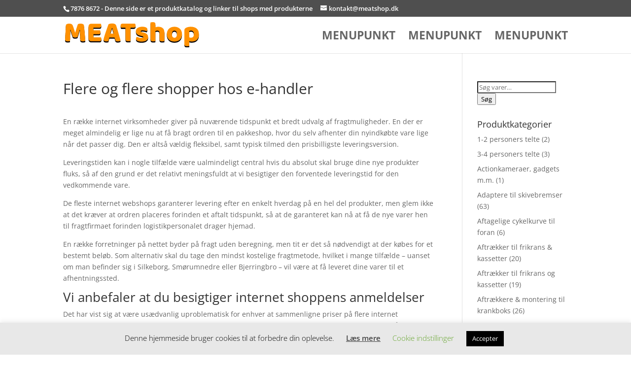

--- FILE ---
content_type: text/html; charset=UTF-8
request_url: https://meatshop.dk/40661m-flere-og-flere-shopper-hos-e-handler/
body_size: 52734
content:
<!DOCTYPE html>
<html lang="da-DK"
    xmlns:og="http://opengraphprotocol.org/schema/"
    xmlns:fb="http://www.facebook.com/2008/fbml">
<head>
	<meta charset="UTF-8" />
<meta http-equiv="X-UA-Compatible" content="IE=edge">
	<link rel="pingback" href="https://meatshop.dk/xmlrpc.php" />

	<script type="text/javascript">
		document.documentElement.className = 'js';
	</script>

	<link rel="preconnect" href="https://fonts.gstatic.com" crossorigin /><style id="et-divi-open-sans-inline-css">/* Original: https://fonts.googleapis.com/css?family=Open+Sans:300italic,400italic,600italic,700italic,800italic,400,300,600,700,800&#038;subset=latin,latin-ext&#038;display=swap *//* User Agent: Mozilla/5.0 (Unknown; Linux x86_64) AppleWebKit/538.1 (KHTML, like Gecko) Safari/538.1 Daum/4.1 */@font-face {font-family: 'Open Sans';font-style: italic;font-weight: 300;font-stretch: normal;font-display: swap;src: url(https://fonts.gstatic.com/s/opensans/v44/memQYaGs126MiZpBA-UFUIcVXSCEkx2cmqvXlWq8tWZ0Pw86hd0Rk5hkWV4exQ.ttf) format('truetype');}@font-face {font-family: 'Open Sans';font-style: italic;font-weight: 400;font-stretch: normal;font-display: swap;src: url(https://fonts.gstatic.com/s/opensans/v44/memQYaGs126MiZpBA-UFUIcVXSCEkx2cmqvXlWq8tWZ0Pw86hd0Rk8ZkWV4exQ.ttf) format('truetype');}@font-face {font-family: 'Open Sans';font-style: italic;font-weight: 600;font-stretch: normal;font-display: swap;src: url(https://fonts.gstatic.com/s/opensans/v44/memQYaGs126MiZpBA-UFUIcVXSCEkx2cmqvXlWq8tWZ0Pw86hd0RkxhjWV4exQ.ttf) format('truetype');}@font-face {font-family: 'Open Sans';font-style: italic;font-weight: 700;font-stretch: normal;font-display: swap;src: url(https://fonts.gstatic.com/s/opensans/v44/memQYaGs126MiZpBA-UFUIcVXSCEkx2cmqvXlWq8tWZ0Pw86hd0RkyFjWV4exQ.ttf) format('truetype');}@font-face {font-family: 'Open Sans';font-style: italic;font-weight: 800;font-stretch: normal;font-display: swap;src: url(https://fonts.gstatic.com/s/opensans/v44/memQYaGs126MiZpBA-UFUIcVXSCEkx2cmqvXlWq8tWZ0Pw86hd0Rk0ZjWV4exQ.ttf) format('truetype');}@font-face {font-family: 'Open Sans';font-style: normal;font-weight: 300;font-stretch: normal;font-display: swap;src: url(https://fonts.gstatic.com/s/opensans/v44/memSYaGs126MiZpBA-UvWbX2vVnXBbObj2OVZyOOSr4dVJWUgsiH0B4uaVc.ttf) format('truetype');}@font-face {font-family: 'Open Sans';font-style: normal;font-weight: 400;font-stretch: normal;font-display: swap;src: url(https://fonts.gstatic.com/s/opensans/v44/memSYaGs126MiZpBA-UvWbX2vVnXBbObj2OVZyOOSr4dVJWUgsjZ0B4uaVc.ttf) format('truetype');}@font-face {font-family: 'Open Sans';font-style: normal;font-weight: 600;font-stretch: normal;font-display: swap;src: url(https://fonts.gstatic.com/s/opensans/v44/memSYaGs126MiZpBA-UvWbX2vVnXBbObj2OVZyOOSr4dVJWUgsgH1x4uaVc.ttf) format('truetype');}@font-face {font-family: 'Open Sans';font-style: normal;font-weight: 700;font-stretch: normal;font-display: swap;src: url(https://fonts.gstatic.com/s/opensans/v44/memSYaGs126MiZpBA-UvWbX2vVnXBbObj2OVZyOOSr4dVJWUgsg-1x4uaVc.ttf) format('truetype');}@font-face {font-family: 'Open Sans';font-style: normal;font-weight: 800;font-stretch: normal;font-display: swap;src: url(https://fonts.gstatic.com/s/opensans/v44/memSYaGs126MiZpBA-UvWbX2vVnXBbObj2OVZyOOSr4dVJWUgshZ1x4uaVc.ttf) format('truetype');}/* User Agent: Mozilla/5.0 (Windows NT 6.1; WOW64; rv:27.0) Gecko/20100101 Firefox/27.0 */@font-face {font-family: 'Open Sans';font-style: italic;font-weight: 300;font-stretch: normal;font-display: swap;src: url(https://fonts.gstatic.com/l/font?kit=memQYaGs126MiZpBA-UFUIcVXSCEkx2cmqvXlWq8tWZ0Pw86hd0Rk5hkWV4exg&skey=743457fe2cc29280&v=v44) format('woff');}@font-face {font-family: 'Open Sans';font-style: italic;font-weight: 400;font-stretch: normal;font-display: swap;src: url(https://fonts.gstatic.com/l/font?kit=memQYaGs126MiZpBA-UFUIcVXSCEkx2cmqvXlWq8tWZ0Pw86hd0Rk8ZkWV4exg&skey=743457fe2cc29280&v=v44) format('woff');}@font-face {font-family: 'Open Sans';font-style: italic;font-weight: 600;font-stretch: normal;font-display: swap;src: url(https://fonts.gstatic.com/l/font?kit=memQYaGs126MiZpBA-UFUIcVXSCEkx2cmqvXlWq8tWZ0Pw86hd0RkxhjWV4exg&skey=743457fe2cc29280&v=v44) format('woff');}@font-face {font-family: 'Open Sans';font-style: italic;font-weight: 700;font-stretch: normal;font-display: swap;src: url(https://fonts.gstatic.com/l/font?kit=memQYaGs126MiZpBA-UFUIcVXSCEkx2cmqvXlWq8tWZ0Pw86hd0RkyFjWV4exg&skey=743457fe2cc29280&v=v44) format('woff');}@font-face {font-family: 'Open Sans';font-style: italic;font-weight: 800;font-stretch: normal;font-display: swap;src: url(https://fonts.gstatic.com/l/font?kit=memQYaGs126MiZpBA-UFUIcVXSCEkx2cmqvXlWq8tWZ0Pw86hd0Rk0ZjWV4exg&skey=743457fe2cc29280&v=v44) format('woff');}@font-face {font-family: 'Open Sans';font-style: normal;font-weight: 300;font-stretch: normal;font-display: swap;src: url(https://fonts.gstatic.com/l/font?kit=memSYaGs126MiZpBA-UvWbX2vVnXBbObj2OVZyOOSr4dVJWUgsiH0B4uaVQ&skey=62c1cbfccc78b4b2&v=v44) format('woff');}@font-face {font-family: 'Open Sans';font-style: normal;font-weight: 400;font-stretch: normal;font-display: swap;src: url(https://fonts.gstatic.com/l/font?kit=memSYaGs126MiZpBA-UvWbX2vVnXBbObj2OVZyOOSr4dVJWUgsjZ0B4uaVQ&skey=62c1cbfccc78b4b2&v=v44) format('woff');}@font-face {font-family: 'Open Sans';font-style: normal;font-weight: 600;font-stretch: normal;font-display: swap;src: url(https://fonts.gstatic.com/l/font?kit=memSYaGs126MiZpBA-UvWbX2vVnXBbObj2OVZyOOSr4dVJWUgsgH1x4uaVQ&skey=62c1cbfccc78b4b2&v=v44) format('woff');}@font-face {font-family: 'Open Sans';font-style: normal;font-weight: 700;font-stretch: normal;font-display: swap;src: url(https://fonts.gstatic.com/l/font?kit=memSYaGs126MiZpBA-UvWbX2vVnXBbObj2OVZyOOSr4dVJWUgsg-1x4uaVQ&skey=62c1cbfccc78b4b2&v=v44) format('woff');}@font-face {font-family: 'Open Sans';font-style: normal;font-weight: 800;font-stretch: normal;font-display: swap;src: url(https://fonts.gstatic.com/l/font?kit=memSYaGs126MiZpBA-UvWbX2vVnXBbObj2OVZyOOSr4dVJWUgshZ1x4uaVQ&skey=62c1cbfccc78b4b2&v=v44) format('woff');}/* User Agent: Mozilla/5.0 (Windows NT 6.3; rv:39.0) Gecko/20100101 Firefox/39.0 */@font-face {font-family: 'Open Sans';font-style: italic;font-weight: 300;font-stretch: normal;font-display: swap;src: url(https://fonts.gstatic.com/s/opensans/v44/memQYaGs126MiZpBA-UFUIcVXSCEkx2cmqvXlWq8tWZ0Pw86hd0Rk5hkWV4ewA.woff2) format('woff2');}@font-face {font-family: 'Open Sans';font-style: italic;font-weight: 400;font-stretch: normal;font-display: swap;src: url(https://fonts.gstatic.com/s/opensans/v44/memQYaGs126MiZpBA-UFUIcVXSCEkx2cmqvXlWq8tWZ0Pw86hd0Rk8ZkWV4ewA.woff2) format('woff2');}@font-face {font-family: 'Open Sans';font-style: italic;font-weight: 600;font-stretch: normal;font-display: swap;src: url(https://fonts.gstatic.com/s/opensans/v44/memQYaGs126MiZpBA-UFUIcVXSCEkx2cmqvXlWq8tWZ0Pw86hd0RkxhjWV4ewA.woff2) format('woff2');}@font-face {font-family: 'Open Sans';font-style: italic;font-weight: 700;font-stretch: normal;font-display: swap;src: url(https://fonts.gstatic.com/s/opensans/v44/memQYaGs126MiZpBA-UFUIcVXSCEkx2cmqvXlWq8tWZ0Pw86hd0RkyFjWV4ewA.woff2) format('woff2');}@font-face {font-family: 'Open Sans';font-style: italic;font-weight: 800;font-stretch: normal;font-display: swap;src: url(https://fonts.gstatic.com/s/opensans/v44/memQYaGs126MiZpBA-UFUIcVXSCEkx2cmqvXlWq8tWZ0Pw86hd0Rk0ZjWV4ewA.woff2) format('woff2');}@font-face {font-family: 'Open Sans';font-style: normal;font-weight: 300;font-stretch: normal;font-display: swap;src: url(https://fonts.gstatic.com/s/opensans/v44/memSYaGs126MiZpBA-UvWbX2vVnXBbObj2OVZyOOSr4dVJWUgsiH0B4uaVI.woff2) format('woff2');}@font-face {font-family: 'Open Sans';font-style: normal;font-weight: 400;font-stretch: normal;font-display: swap;src: url(https://fonts.gstatic.com/s/opensans/v44/memSYaGs126MiZpBA-UvWbX2vVnXBbObj2OVZyOOSr4dVJWUgsjZ0B4uaVI.woff2) format('woff2');}@font-face {font-family: 'Open Sans';font-style: normal;font-weight: 600;font-stretch: normal;font-display: swap;src: url(https://fonts.gstatic.com/s/opensans/v44/memSYaGs126MiZpBA-UvWbX2vVnXBbObj2OVZyOOSr4dVJWUgsgH1x4uaVI.woff2) format('woff2');}@font-face {font-family: 'Open Sans';font-style: normal;font-weight: 700;font-stretch: normal;font-display: swap;src: url(https://fonts.gstatic.com/s/opensans/v44/memSYaGs126MiZpBA-UvWbX2vVnXBbObj2OVZyOOSr4dVJWUgsg-1x4uaVI.woff2) format('woff2');}@font-face {font-family: 'Open Sans';font-style: normal;font-weight: 800;font-stretch: normal;font-display: swap;src: url(https://fonts.gstatic.com/s/opensans/v44/memSYaGs126MiZpBA-UvWbX2vVnXBbObj2OVZyOOSr4dVJWUgshZ1x4uaVI.woff2) format('woff2');}</style><meta name='robots' content='index, follow, max-image-preview:large, max-snippet:-1, max-video-preview:-1' />

	<!-- This site is optimized with the Yoast SEO plugin v26.8 - https://yoast.com/product/yoast-seo-wordpress/ -->
	<title>Flere og flere shopper hos e-handler - Cykeludstyr med prisgaranti</title>
	<link rel="canonical" href="https://meatshop.dk/40661m-flere-og-flere-shopper-hos-e-handler/" />
	<meta property="og:locale" content="da_DK" />
	<meta property="og:type" content="article" />
	<meta property="og:title" content="Flere og flere shopper hos e-handler - Cykeludstyr med prisgaranti" />
	<meta property="og:description" content="En række internet virksomheder giver på nuværende tidspunkt et bredt udvalg af fragtmuligheder. En der er meget almindelig er lige nu at få bragt ordren til en pakkeshop, hvor du selv afhenter din nyindkøbte vare lige når det passer dig. Den er altså vældig fleksibel, samt typisk tilmed den prisbilligste leveringsversion. Leveringstiden kan i nogle [&hellip;]" />
	<meta property="og:url" content="https://meatshop.dk/40661m-flere-og-flere-shopper-hos-e-handler/" />
	<meta property="og:site_name" content="Cykeludstyr med prisgaranti" />
	<meta property="article:published_time" content="2022-10-20T00:00:00+00:00" />
	<meta name="author" content="cope-gruppen" />
	<meta name="twitter:card" content="summary_large_image" />
	<meta name="twitter:label1" content="Skrevet af" />
	<meta name="twitter:data1" content="cope-gruppen" />
	<meta name="twitter:label2" content="Estimeret læsetid" />
	<meta name="twitter:data2" content="3 minutter" />
	<script type="application/ld+json" class="yoast-schema-graph">{"@context":"https://schema.org","@graph":[{"@type":"Article","@id":"https://meatshop.dk/40661m-flere-og-flere-shopper-hos-e-handler/#article","isPartOf":{"@id":"https://meatshop.dk/40661m-flere-og-flere-shopper-hos-e-handler/"},"author":{"name":"cope-gruppen","@id":"https://meatshop.dk/#/schema/person/21be0f05377b90e45369f2c96b30558b"},"headline":"Flere og flere shopper hos e-handler","datePublished":"2022-10-20T00:00:00+00:00","mainEntityOfPage":{"@id":"https://meatshop.dk/40661m-flere-og-flere-shopper-hos-e-handler/"},"wordCount":660,"articleSection":["blog"],"inLanguage":"da-DK"},{"@type":"WebPage","@id":"https://meatshop.dk/40661m-flere-og-flere-shopper-hos-e-handler/","url":"https://meatshop.dk/40661m-flere-og-flere-shopper-hos-e-handler/","name":"Flere og flere shopper hos e-handler - Cykeludstyr med prisgaranti","isPartOf":{"@id":"https://meatshop.dk/#website"},"datePublished":"2022-10-20T00:00:00+00:00","author":{"@id":"https://meatshop.dk/#/schema/person/21be0f05377b90e45369f2c96b30558b"},"breadcrumb":{"@id":"https://meatshop.dk/40661m-flere-og-flere-shopper-hos-e-handler/#breadcrumb"},"inLanguage":"da-DK","potentialAction":[{"@type":"ReadAction","target":["https://meatshop.dk/40661m-flere-og-flere-shopper-hos-e-handler/"]}]},{"@type":"BreadcrumbList","@id":"https://meatshop.dk/40661m-flere-og-flere-shopper-hos-e-handler/#breadcrumb","itemListElement":[{"@type":"ListItem","position":1,"name":"Hjem","item":"https://meatshop.dk/"},{"@type":"ListItem","position":2,"name":"Flere og flere shopper hos e-handler"}]},{"@type":"WebSite","@id":"https://meatshop.dk/#website","url":"https://meatshop.dk/","name":"Cykeludstyr med prisgaranti","description":"Cykelturen er bedre med godt grej","potentialAction":[{"@type":"SearchAction","target":{"@type":"EntryPoint","urlTemplate":"https://meatshop.dk/?s={search_term_string}"},"query-input":{"@type":"PropertyValueSpecification","valueRequired":true,"valueName":"search_term_string"}}],"inLanguage":"da-DK"},{"@type":"Person","@id":"https://meatshop.dk/#/schema/person/21be0f05377b90e45369f2c96b30558b","name":"cope-gruppen","image":{"@type":"ImageObject","inLanguage":"da-DK","@id":"https://meatshop.dk/#/schema/person/image/","url":"https://secure.gravatar.com/avatar/2ac43220d7913219e85acd9499874a38b12f6c9392383af04179f141c76e2acc?s=96&d=mm&r=g","contentUrl":"https://secure.gravatar.com/avatar/2ac43220d7913219e85acd9499874a38b12f6c9392383af04179f141c76e2acc?s=96&d=mm&r=g","caption":"cope-gruppen"},"url":"https://meatshop.dk/author/cope-gruppen/"}]}</script>
	<!-- / Yoast SEO plugin. -->


<link rel="alternate" type="application/rss+xml" title="Cykeludstyr med prisgaranti &raquo; Feed" href="https://meatshop.dk/feed/" />
<link rel="alternate" type="application/rss+xml" title="Cykeludstyr med prisgaranti &raquo;-kommentar-feed" href="https://meatshop.dk/comments/feed/" />
<meta content="Divi v.4.27.4" name="generator"/>
<link rel='stylesheet' id='init_enqueue_style-css' href='https://meatshop.dk/wp-content/plugins/recently-viewed-and-most-viewed-products/assets/css/ced_init.css?ver=1.0.13' type='text/css' media='all' />
<link rel='stylesheet' id='rvmv-select2-css-css' href='https://meatshop.dk/wp-content/plugins/woocommerce/assets/css/select2.css?ver=6.8.3' type='text/css' media='all' />
<link rel='stylesheet' id='wp-block-library-css' href='https://meatshop.dk/wp-includes/css/dist/block-library/style.min.css?ver=6.8.3' type='text/css' media='all' />
<style id='wp-block-library-theme-inline-css' type='text/css'>
.wp-block-audio :where(figcaption){color:#555;font-size:13px;text-align:center}.is-dark-theme .wp-block-audio :where(figcaption){color:#ffffffa6}.wp-block-audio{margin:0 0 1em}.wp-block-code{border:1px solid #ccc;border-radius:4px;font-family:Menlo,Consolas,monaco,monospace;padding:.8em 1em}.wp-block-embed :where(figcaption){color:#555;font-size:13px;text-align:center}.is-dark-theme .wp-block-embed :where(figcaption){color:#ffffffa6}.wp-block-embed{margin:0 0 1em}.blocks-gallery-caption{color:#555;font-size:13px;text-align:center}.is-dark-theme .blocks-gallery-caption{color:#ffffffa6}:root :where(.wp-block-image figcaption){color:#555;font-size:13px;text-align:center}.is-dark-theme :root :where(.wp-block-image figcaption){color:#ffffffa6}.wp-block-image{margin:0 0 1em}.wp-block-pullquote{border-bottom:4px solid;border-top:4px solid;color:currentColor;margin-bottom:1.75em}.wp-block-pullquote cite,.wp-block-pullquote footer,.wp-block-pullquote__citation{color:currentColor;font-size:.8125em;font-style:normal;text-transform:uppercase}.wp-block-quote{border-left:.25em solid;margin:0 0 1.75em;padding-left:1em}.wp-block-quote cite,.wp-block-quote footer{color:currentColor;font-size:.8125em;font-style:normal;position:relative}.wp-block-quote:where(.has-text-align-right){border-left:none;border-right:.25em solid;padding-left:0;padding-right:1em}.wp-block-quote:where(.has-text-align-center){border:none;padding-left:0}.wp-block-quote.is-large,.wp-block-quote.is-style-large,.wp-block-quote:where(.is-style-plain){border:none}.wp-block-search .wp-block-search__label{font-weight:700}.wp-block-search__button{border:1px solid #ccc;padding:.375em .625em}:where(.wp-block-group.has-background){padding:1.25em 2.375em}.wp-block-separator.has-css-opacity{opacity:.4}.wp-block-separator{border:none;border-bottom:2px solid;margin-left:auto;margin-right:auto}.wp-block-separator.has-alpha-channel-opacity{opacity:1}.wp-block-separator:not(.is-style-wide):not(.is-style-dots){width:100px}.wp-block-separator.has-background:not(.is-style-dots){border-bottom:none;height:1px}.wp-block-separator.has-background:not(.is-style-wide):not(.is-style-dots){height:2px}.wp-block-table{margin:0 0 1em}.wp-block-table td,.wp-block-table th{word-break:normal}.wp-block-table :where(figcaption){color:#555;font-size:13px;text-align:center}.is-dark-theme .wp-block-table :where(figcaption){color:#ffffffa6}.wp-block-video :where(figcaption){color:#555;font-size:13px;text-align:center}.is-dark-theme .wp-block-video :where(figcaption){color:#ffffffa6}.wp-block-video{margin:0 0 1em}:root :where(.wp-block-template-part.has-background){margin-bottom:0;margin-top:0;padding:1.25em 2.375em}
</style>
<style id='global-styles-inline-css' type='text/css'>
:root{--wp--preset--aspect-ratio--square: 1;--wp--preset--aspect-ratio--4-3: 4/3;--wp--preset--aspect-ratio--3-4: 3/4;--wp--preset--aspect-ratio--3-2: 3/2;--wp--preset--aspect-ratio--2-3: 2/3;--wp--preset--aspect-ratio--16-9: 16/9;--wp--preset--aspect-ratio--9-16: 9/16;--wp--preset--color--black: #000000;--wp--preset--color--cyan-bluish-gray: #abb8c3;--wp--preset--color--white: #ffffff;--wp--preset--color--pale-pink: #f78da7;--wp--preset--color--vivid-red: #cf2e2e;--wp--preset--color--luminous-vivid-orange: #ff6900;--wp--preset--color--luminous-vivid-amber: #fcb900;--wp--preset--color--light-green-cyan: #7bdcb5;--wp--preset--color--vivid-green-cyan: #00d084;--wp--preset--color--pale-cyan-blue: #8ed1fc;--wp--preset--color--vivid-cyan-blue: #0693e3;--wp--preset--color--vivid-purple: #9b51e0;--wp--preset--gradient--vivid-cyan-blue-to-vivid-purple: linear-gradient(135deg,rgba(6,147,227,1) 0%,rgb(155,81,224) 100%);--wp--preset--gradient--light-green-cyan-to-vivid-green-cyan: linear-gradient(135deg,rgb(122,220,180) 0%,rgb(0,208,130) 100%);--wp--preset--gradient--luminous-vivid-amber-to-luminous-vivid-orange: linear-gradient(135deg,rgba(252,185,0,1) 0%,rgba(255,105,0,1) 100%);--wp--preset--gradient--luminous-vivid-orange-to-vivid-red: linear-gradient(135deg,rgba(255,105,0,1) 0%,rgb(207,46,46) 100%);--wp--preset--gradient--very-light-gray-to-cyan-bluish-gray: linear-gradient(135deg,rgb(238,238,238) 0%,rgb(169,184,195) 100%);--wp--preset--gradient--cool-to-warm-spectrum: linear-gradient(135deg,rgb(74,234,220) 0%,rgb(151,120,209) 20%,rgb(207,42,186) 40%,rgb(238,44,130) 60%,rgb(251,105,98) 80%,rgb(254,248,76) 100%);--wp--preset--gradient--blush-light-purple: linear-gradient(135deg,rgb(255,206,236) 0%,rgb(152,150,240) 100%);--wp--preset--gradient--blush-bordeaux: linear-gradient(135deg,rgb(254,205,165) 0%,rgb(254,45,45) 50%,rgb(107,0,62) 100%);--wp--preset--gradient--luminous-dusk: linear-gradient(135deg,rgb(255,203,112) 0%,rgb(199,81,192) 50%,rgb(65,88,208) 100%);--wp--preset--gradient--pale-ocean: linear-gradient(135deg,rgb(255,245,203) 0%,rgb(182,227,212) 50%,rgb(51,167,181) 100%);--wp--preset--gradient--electric-grass: linear-gradient(135deg,rgb(202,248,128) 0%,rgb(113,206,126) 100%);--wp--preset--gradient--midnight: linear-gradient(135deg,rgb(2,3,129) 0%,rgb(40,116,252) 100%);--wp--preset--font-size--small: 13px;--wp--preset--font-size--medium: 20px;--wp--preset--font-size--large: 36px;--wp--preset--font-size--x-large: 42px;--wp--preset--spacing--20: 0.44rem;--wp--preset--spacing--30: 0.67rem;--wp--preset--spacing--40: 1rem;--wp--preset--spacing--50: 1.5rem;--wp--preset--spacing--60: 2.25rem;--wp--preset--spacing--70: 3.38rem;--wp--preset--spacing--80: 5.06rem;--wp--preset--shadow--natural: 6px 6px 9px rgba(0, 0, 0, 0.2);--wp--preset--shadow--deep: 12px 12px 50px rgba(0, 0, 0, 0.4);--wp--preset--shadow--sharp: 6px 6px 0px rgba(0, 0, 0, 0.2);--wp--preset--shadow--outlined: 6px 6px 0px -3px rgba(255, 255, 255, 1), 6px 6px rgba(0, 0, 0, 1);--wp--preset--shadow--crisp: 6px 6px 0px rgba(0, 0, 0, 1);}:root { --wp--style--global--content-size: 823px;--wp--style--global--wide-size: 1080px; }:where(body) { margin: 0; }.wp-site-blocks > .alignleft { float: left; margin-right: 2em; }.wp-site-blocks > .alignright { float: right; margin-left: 2em; }.wp-site-blocks > .aligncenter { justify-content: center; margin-left: auto; margin-right: auto; }:where(.is-layout-flex){gap: 0.5em;}:where(.is-layout-grid){gap: 0.5em;}.is-layout-flow > .alignleft{float: left;margin-inline-start: 0;margin-inline-end: 2em;}.is-layout-flow > .alignright{float: right;margin-inline-start: 2em;margin-inline-end: 0;}.is-layout-flow > .aligncenter{margin-left: auto !important;margin-right: auto !important;}.is-layout-constrained > .alignleft{float: left;margin-inline-start: 0;margin-inline-end: 2em;}.is-layout-constrained > .alignright{float: right;margin-inline-start: 2em;margin-inline-end: 0;}.is-layout-constrained > .aligncenter{margin-left: auto !important;margin-right: auto !important;}.is-layout-constrained > :where(:not(.alignleft):not(.alignright):not(.alignfull)){max-width: var(--wp--style--global--content-size);margin-left: auto !important;margin-right: auto !important;}.is-layout-constrained > .alignwide{max-width: var(--wp--style--global--wide-size);}body .is-layout-flex{display: flex;}.is-layout-flex{flex-wrap: wrap;align-items: center;}.is-layout-flex > :is(*, div){margin: 0;}body .is-layout-grid{display: grid;}.is-layout-grid > :is(*, div){margin: 0;}body{padding-top: 0px;padding-right: 0px;padding-bottom: 0px;padding-left: 0px;}:root :where(.wp-element-button, .wp-block-button__link){background-color: #32373c;border-width: 0;color: #fff;font-family: inherit;font-size: inherit;line-height: inherit;padding: calc(0.667em + 2px) calc(1.333em + 2px);text-decoration: none;}.has-black-color{color: var(--wp--preset--color--black) !important;}.has-cyan-bluish-gray-color{color: var(--wp--preset--color--cyan-bluish-gray) !important;}.has-white-color{color: var(--wp--preset--color--white) !important;}.has-pale-pink-color{color: var(--wp--preset--color--pale-pink) !important;}.has-vivid-red-color{color: var(--wp--preset--color--vivid-red) !important;}.has-luminous-vivid-orange-color{color: var(--wp--preset--color--luminous-vivid-orange) !important;}.has-luminous-vivid-amber-color{color: var(--wp--preset--color--luminous-vivid-amber) !important;}.has-light-green-cyan-color{color: var(--wp--preset--color--light-green-cyan) !important;}.has-vivid-green-cyan-color{color: var(--wp--preset--color--vivid-green-cyan) !important;}.has-pale-cyan-blue-color{color: var(--wp--preset--color--pale-cyan-blue) !important;}.has-vivid-cyan-blue-color{color: var(--wp--preset--color--vivid-cyan-blue) !important;}.has-vivid-purple-color{color: var(--wp--preset--color--vivid-purple) !important;}.has-black-background-color{background-color: var(--wp--preset--color--black) !important;}.has-cyan-bluish-gray-background-color{background-color: var(--wp--preset--color--cyan-bluish-gray) !important;}.has-white-background-color{background-color: var(--wp--preset--color--white) !important;}.has-pale-pink-background-color{background-color: var(--wp--preset--color--pale-pink) !important;}.has-vivid-red-background-color{background-color: var(--wp--preset--color--vivid-red) !important;}.has-luminous-vivid-orange-background-color{background-color: var(--wp--preset--color--luminous-vivid-orange) !important;}.has-luminous-vivid-amber-background-color{background-color: var(--wp--preset--color--luminous-vivid-amber) !important;}.has-light-green-cyan-background-color{background-color: var(--wp--preset--color--light-green-cyan) !important;}.has-vivid-green-cyan-background-color{background-color: var(--wp--preset--color--vivid-green-cyan) !important;}.has-pale-cyan-blue-background-color{background-color: var(--wp--preset--color--pale-cyan-blue) !important;}.has-vivid-cyan-blue-background-color{background-color: var(--wp--preset--color--vivid-cyan-blue) !important;}.has-vivid-purple-background-color{background-color: var(--wp--preset--color--vivid-purple) !important;}.has-black-border-color{border-color: var(--wp--preset--color--black) !important;}.has-cyan-bluish-gray-border-color{border-color: var(--wp--preset--color--cyan-bluish-gray) !important;}.has-white-border-color{border-color: var(--wp--preset--color--white) !important;}.has-pale-pink-border-color{border-color: var(--wp--preset--color--pale-pink) !important;}.has-vivid-red-border-color{border-color: var(--wp--preset--color--vivid-red) !important;}.has-luminous-vivid-orange-border-color{border-color: var(--wp--preset--color--luminous-vivid-orange) !important;}.has-luminous-vivid-amber-border-color{border-color: var(--wp--preset--color--luminous-vivid-amber) !important;}.has-light-green-cyan-border-color{border-color: var(--wp--preset--color--light-green-cyan) !important;}.has-vivid-green-cyan-border-color{border-color: var(--wp--preset--color--vivid-green-cyan) !important;}.has-pale-cyan-blue-border-color{border-color: var(--wp--preset--color--pale-cyan-blue) !important;}.has-vivid-cyan-blue-border-color{border-color: var(--wp--preset--color--vivid-cyan-blue) !important;}.has-vivid-purple-border-color{border-color: var(--wp--preset--color--vivid-purple) !important;}.has-vivid-cyan-blue-to-vivid-purple-gradient-background{background: var(--wp--preset--gradient--vivid-cyan-blue-to-vivid-purple) !important;}.has-light-green-cyan-to-vivid-green-cyan-gradient-background{background: var(--wp--preset--gradient--light-green-cyan-to-vivid-green-cyan) !important;}.has-luminous-vivid-amber-to-luminous-vivid-orange-gradient-background{background: var(--wp--preset--gradient--luminous-vivid-amber-to-luminous-vivid-orange) !important;}.has-luminous-vivid-orange-to-vivid-red-gradient-background{background: var(--wp--preset--gradient--luminous-vivid-orange-to-vivid-red) !important;}.has-very-light-gray-to-cyan-bluish-gray-gradient-background{background: var(--wp--preset--gradient--very-light-gray-to-cyan-bluish-gray) !important;}.has-cool-to-warm-spectrum-gradient-background{background: var(--wp--preset--gradient--cool-to-warm-spectrum) !important;}.has-blush-light-purple-gradient-background{background: var(--wp--preset--gradient--blush-light-purple) !important;}.has-blush-bordeaux-gradient-background{background: var(--wp--preset--gradient--blush-bordeaux) !important;}.has-luminous-dusk-gradient-background{background: var(--wp--preset--gradient--luminous-dusk) !important;}.has-pale-ocean-gradient-background{background: var(--wp--preset--gradient--pale-ocean) !important;}.has-electric-grass-gradient-background{background: var(--wp--preset--gradient--electric-grass) !important;}.has-midnight-gradient-background{background: var(--wp--preset--gradient--midnight) !important;}.has-small-font-size{font-size: var(--wp--preset--font-size--small) !important;}.has-medium-font-size{font-size: var(--wp--preset--font-size--medium) !important;}.has-large-font-size{font-size: var(--wp--preset--font-size--large) !important;}.has-x-large-font-size{font-size: var(--wp--preset--font-size--x-large) !important;}
:where(.wp-block-post-template.is-layout-flex){gap: 1.25em;}:where(.wp-block-post-template.is-layout-grid){gap: 1.25em;}
:where(.wp-block-columns.is-layout-flex){gap: 2em;}:where(.wp-block-columns.is-layout-grid){gap: 2em;}
:root :where(.wp-block-pullquote){font-size: 1.5em;line-height: 1.6;}
</style>
<link rel='stylesheet' id='cookie-law-info-css' href='https://meatshop.dk/wp-content/plugins/cookie-law-info/legacy/public/css/cookie-law-info-public.css?ver=3.3.9.1' type='text/css' media='all' />
<link rel='stylesheet' id='cookie-law-info-gdpr-css' href='https://meatshop.dk/wp-content/plugins/cookie-law-info/legacy/public/css/cookie-law-info-gdpr.css?ver=3.3.9.1' type='text/css' media='all' />
<link rel='stylesheet' id='external-images-style-css' href='https://meatshop.dk/wp-content/plugins/external-wordpress-images/external-images.css?ver=1769031993' type='text/css' media='all' />
<link rel='stylesheet' id='woocommerce-layout-css' href='https://meatshop.dk/wp-content/plugins/woocommerce/assets/css/woocommerce-layout.css?ver=10.3.7' type='text/css' media='all' />
<link rel='stylesheet' id='woocommerce-smallscreen-css' href='https://meatshop.dk/wp-content/plugins/woocommerce/assets/css/woocommerce-smallscreen.css?ver=10.3.7' type='text/css' media='only screen and (max-width: 768px)' />
<link rel='stylesheet' id='woocommerce-general-css' href='https://meatshop.dk/wp-content/plugins/woocommerce/assets/css/woocommerce.css?ver=10.3.7' type='text/css' media='all' />
<style id='woocommerce-inline-inline-css' type='text/css'>
.woocommerce form .form-row .required { visibility: visible; }
</style>
<link rel='stylesheet' id='brands-styles-css' href='https://meatshop.dk/wp-content/plugins/woocommerce/assets/css/brands.css?ver=10.3.7' type='text/css' media='all' />
<style id='divi-style-inline-inline-css' type='text/css'>
/*!
Theme Name: Divi
Theme URI: http://www.elegantthemes.com/gallery/divi/
Version: 4.27.4
Description: Smart. Flexible. Beautiful. Divi is the most powerful theme in our collection.
Author: Elegant Themes
Author URI: http://www.elegantthemes.com
License: GNU General Public License v2
License URI: http://www.gnu.org/licenses/gpl-2.0.html
*/

a,abbr,acronym,address,applet,b,big,blockquote,body,center,cite,code,dd,del,dfn,div,dl,dt,em,fieldset,font,form,h1,h2,h3,h4,h5,h6,html,i,iframe,img,ins,kbd,label,legend,li,object,ol,p,pre,q,s,samp,small,span,strike,strong,sub,sup,tt,u,ul,var{margin:0;padding:0;border:0;outline:0;font-size:100%;-ms-text-size-adjust:100%;-webkit-text-size-adjust:100%;vertical-align:baseline;background:transparent}body{line-height:1}ol,ul{list-style:none}blockquote,q{quotes:none}blockquote:after,blockquote:before,q:after,q:before{content:"";content:none}blockquote{margin:20px 0 30px;border-left:5px solid;padding-left:20px}:focus{outline:0}del{text-decoration:line-through}pre{overflow:auto;padding:10px}figure{margin:0}table{border-collapse:collapse;border-spacing:0}article,aside,footer,header,hgroup,nav,section{display:block}body{font-family:Open Sans,Arial,sans-serif;font-size:14px;color:#666;background-color:#fff;line-height:1.7em;font-weight:500;-webkit-font-smoothing:antialiased;-moz-osx-font-smoothing:grayscale}body.page-template-page-template-blank-php #page-container{padding-top:0!important}body.et_cover_background{background-size:cover!important;background-position:top!important;background-repeat:no-repeat!important;background-attachment:fixed}a{color:#2ea3f2}a,a:hover{text-decoration:none}p{padding-bottom:1em}p:not(.has-background):last-of-type{padding-bottom:0}p.et_normal_padding{padding-bottom:1em}strong{font-weight:700}cite,em,i{font-style:italic}code,pre{font-family:Courier New,monospace;margin-bottom:10px}ins{text-decoration:none}sub,sup{height:0;line-height:1;position:relative;vertical-align:baseline}sup{bottom:.8em}sub{top:.3em}dl{margin:0 0 1.5em}dl dt{font-weight:700}dd{margin-left:1.5em}blockquote p{padding-bottom:0}embed,iframe,object,video{max-width:100%}h1,h2,h3,h4,h5,h6{color:#333;padding-bottom:10px;line-height:1em;font-weight:500}h1 a,h2 a,h3 a,h4 a,h5 a,h6 a{color:inherit}h1{font-size:30px}h2{font-size:26px}h3{font-size:22px}h4{font-size:18px}h5{font-size:16px}h6{font-size:14px}input{-webkit-appearance:none}input[type=checkbox]{-webkit-appearance:checkbox}input[type=radio]{-webkit-appearance:radio}input.text,input.title,input[type=email],input[type=password],input[type=tel],input[type=text],select,textarea{background-color:#fff;border:1px solid #bbb;padding:2px;color:#4e4e4e}input.text:focus,input.title:focus,input[type=text]:focus,select:focus,textarea:focus{border-color:#2d3940;color:#3e3e3e}input.text,input.title,input[type=text],select,textarea{margin:0}textarea{padding:4px}button,input,select,textarea{font-family:inherit}img{max-width:100%;height:auto}.clear{clear:both}br.clear{margin:0;padding:0}.pagination{clear:both}#et_search_icon:hover,.et-social-icon a:hover,.et_password_protected_form .et_submit_button,.form-submit .et_pb_buttontton.alt.disabled,.nav-single a,.posted_in a{color:#2ea3f2}.et-search-form,blockquote{border-color:#2ea3f2}#main-content{background-color:#fff}.container{width:80%;max-width:1080px;margin:auto;position:relative}body:not(.et-tb) #main-content .container,body:not(.et-tb-has-header) #main-content .container{padding-top:58px}.et_full_width_page #main-content .container:before{display:none}.main_title{margin-bottom:20px}.et_password_protected_form .et_submit_button:hover,.form-submit .et_pb_button:hover{background:rgba(0,0,0,.05)}.et_button_icon_visible .et_pb_button{padding-right:2em;padding-left:.7em}.et_button_icon_visible .et_pb_button:after{opacity:1;margin-left:0}.et_button_left .et_pb_button:hover:after{left:.15em}.et_button_left .et_pb_button:after{margin-left:0;left:1em}.et_button_icon_visible.et_button_left .et_pb_button,.et_button_left .et_pb_button:hover,.et_button_left .et_pb_module .et_pb_button:hover{padding-left:2em;padding-right:.7em}.et_button_icon_visible.et_button_left .et_pb_button:after,.et_button_left .et_pb_button:hover:after{left:.15em}.et_password_protected_form .et_submit_button:hover,.form-submit .et_pb_button:hover{padding:.3em 1em}.et_button_no_icon .et_pb_button:after{display:none}.et_button_no_icon.et_button_icon_visible.et_button_left .et_pb_button,.et_button_no_icon.et_button_left .et_pb_button:hover,.et_button_no_icon .et_pb_button,.et_button_no_icon .et_pb_button:hover{padding:.3em 1em!important}.et_button_custom_icon .et_pb_button:after{line-height:1.7em}.et_button_custom_icon.et_button_icon_visible .et_pb_button:after,.et_button_custom_icon .et_pb_button:hover:after{margin-left:.3em}#left-area .post_format-post-format-gallery .wp-block-gallery:first-of-type{padding:0;margin-bottom:-16px}.entry-content table:not(.variations){border:1px solid #eee;margin:0 0 15px;text-align:left;width:100%}.entry-content thead th,.entry-content tr th{color:#555;font-weight:700;padding:9px 24px}.entry-content tr td{border-top:1px solid #eee;padding:6px 24px}#left-area ul,.entry-content ul,.et-l--body ul,.et-l--footer ul,.et-l--header ul{list-style-type:disc;padding:0 0 23px 1em;line-height:26px}#left-area ol,.entry-content ol,.et-l--body ol,.et-l--footer ol,.et-l--header ol{list-style-type:decimal;list-style-position:inside;padding:0 0 23px;line-height:26px}#left-area ul li ul,.entry-content ul li ol{padding:2px 0 2px 20px}#left-area ol li ul,.entry-content ol li ol,.et-l--body ol li ol,.et-l--footer ol li ol,.et-l--header ol li ol{padding:2px 0 2px 35px}#left-area ul.wp-block-gallery{display:-webkit-box;display:-ms-flexbox;display:flex;-ms-flex-wrap:wrap;flex-wrap:wrap;list-style-type:none;padding:0}#left-area ul.products{padding:0!important;line-height:1.7!important;list-style:none!important}.gallery-item a{display:block}.gallery-caption,.gallery-item a{width:90%}#wpadminbar{z-index:100001}#left-area .post-meta{font-size:14px;padding-bottom:15px}#left-area .post-meta a{text-decoration:none;color:#666}#left-area .et_featured_image{padding-bottom:7px}.single .post{padding-bottom:25px}body.single .et_audio_content{margin-bottom:-6px}.nav-single a{text-decoration:none;color:#2ea3f2;font-size:14px;font-weight:400}.nav-previous{float:left}.nav-next{float:right}.et_password_protected_form p input{background-color:#eee;border:none!important;width:100%!important;border-radius:0!important;font-size:14px;color:#999!important;padding:16px!important;-webkit-box-sizing:border-box;box-sizing:border-box}.et_password_protected_form label{display:none}.et_password_protected_form .et_submit_button{font-family:inherit;display:block;float:right;margin:8px auto 0;cursor:pointer}.post-password-required p.nocomments.container{max-width:100%}.post-password-required p.nocomments.container:before{display:none}.aligncenter,div.post .new-post .aligncenter{display:block;margin-left:auto;margin-right:auto}.wp-caption{border:1px solid #ddd;text-align:center;background-color:#f3f3f3;margin-bottom:10px;max-width:96%;padding:8px}.wp-caption.alignleft{margin:0 30px 20px 0}.wp-caption.alignright{margin:0 0 20px 30px}.wp-caption img{margin:0;padding:0;border:0}.wp-caption p.wp-caption-text{font-size:12px;padding:0 4px 5px;margin:0}.alignright{float:right}.alignleft{float:left}img.alignleft{display:inline;float:left;margin-right:15px}img.alignright{display:inline;float:right;margin-left:15px}.page.et_pb_pagebuilder_layout #main-content{background-color:transparent}body #main-content .et_builder_inner_content>h1,body #main-content .et_builder_inner_content>h2,body #main-content .et_builder_inner_content>h3,body #main-content .et_builder_inner_content>h4,body #main-content .et_builder_inner_content>h5,body #main-content .et_builder_inner_content>h6{line-height:1.4em}body #main-content .et_builder_inner_content>p{line-height:1.7em}.wp-block-pullquote{margin:20px 0 30px}.wp-block-pullquote.has-background blockquote{border-left:none}.wp-block-group.has-background{padding:1.5em 1.5em .5em}@media (min-width:981px){#left-area{width:79.125%;padding-bottom:23px}#main-content .container:before{content:"";position:absolute;top:0;height:100%;width:1px;background-color:#e2e2e2}.et_full_width_page #left-area,.et_no_sidebar #left-area{float:none;width:100%!important}.et_full_width_page #left-area{padding-bottom:0}.et_no_sidebar #main-content .container:before{display:none}}@media (max-width:980px){#page-container{padding-top:80px}.et-tb #page-container,.et-tb-has-header #page-container{padding-top:0!important}#left-area,#sidebar{width:100%!important}#main-content .container:before{display:none!important}.et_full_width_page .et_gallery_item:nth-child(4n+1){clear:none}}@media print{#page-container{padding-top:0!important}}#wp-admin-bar-et-use-visual-builder a:before{font-family:ETmodules!important;content:"\e625";font-size:30px!important;width:28px;margin-top:-3px;color:#974df3!important}#wp-admin-bar-et-use-visual-builder:hover a:before{color:#fff!important}#wp-admin-bar-et-use-visual-builder:hover a,#wp-admin-bar-et-use-visual-builder a:hover{transition:background-color .5s ease;-webkit-transition:background-color .5s ease;-moz-transition:background-color .5s ease;background-color:#7e3bd0!important;color:#fff!important}* html .clearfix,:first-child+html .clearfix{zoom:1}.iphone .et_pb_section_video_bg video::-webkit-media-controls-start-playback-button{display:none!important;-webkit-appearance:none}.et_mobile_device .et_pb_section_parallax .et_pb_parallax_css{background-attachment:scroll}.et-social-facebook a.icon:before{content:"\e093"}.et-social-twitter a.icon:before{content:"\e094"}.et-social-google-plus a.icon:before{content:"\e096"}.et-social-instagram a.icon:before{content:"\e09a"}.et-social-rss a.icon:before{content:"\e09e"}.ai1ec-single-event:after{content:" ";display:table;clear:both}.evcal_event_details .evcal_evdata_cell .eventon_details_shading_bot.eventon_details_shading_bot{z-index:3}.wp-block-divi-layout{margin-bottom:1em}*{-webkit-box-sizing:border-box;box-sizing:border-box}#et-info-email:before,#et-info-phone:before,#et_search_icon:before,.comment-reply-link:after,.et-cart-info span:before,.et-pb-arrow-next:before,.et-pb-arrow-prev:before,.et-social-icon a:before,.et_audio_container .mejs-playpause-button button:before,.et_audio_container .mejs-volume-button button:before,.et_overlay:before,.et_password_protected_form .et_submit_button:after,.et_pb_button:after,.et_pb_contact_reset:after,.et_pb_contact_submit:after,.et_pb_font_icon:before,.et_pb_newsletter_button:after,.et_pb_pricing_table_button:after,.et_pb_promo_button:after,.et_pb_testimonial:before,.et_pb_toggle_title:before,.form-submit .et_pb_button:after,.mobile_menu_bar:before,a.et_pb_more_button:after{font-family:ETmodules!important;speak:none;font-style:normal;font-weight:400;-webkit-font-feature-settings:normal;font-feature-settings:normal;font-variant:normal;text-transform:none;line-height:1;-webkit-font-smoothing:antialiased;-moz-osx-font-smoothing:grayscale;text-shadow:0 0;direction:ltr}.et-pb-icon,.et_pb_custom_button_icon.et_pb_button:after,.et_pb_login .et_pb_custom_button_icon.et_pb_button:after,.et_pb_woo_custom_button_icon .button.et_pb_custom_button_icon.et_pb_button:after,.et_pb_woo_custom_button_icon .button.et_pb_custom_button_icon.et_pb_button:hover:after{content:attr(data-icon)}.et-pb-icon{font-family:ETmodules;speak:none;font-weight:400;-webkit-font-feature-settings:normal;font-feature-settings:normal;font-variant:normal;text-transform:none;line-height:1;-webkit-font-smoothing:antialiased;font-size:96px;font-style:normal;display:inline-block;-webkit-box-sizing:border-box;box-sizing:border-box;direction:ltr}#et-ajax-saving{display:none;-webkit-transition:background .3s,-webkit-box-shadow .3s;transition:background .3s,-webkit-box-shadow .3s;transition:background .3s,box-shadow .3s;transition:background .3s,box-shadow .3s,-webkit-box-shadow .3s;-webkit-box-shadow:rgba(0,139,219,.247059) 0 0 60px;box-shadow:0 0 60px rgba(0,139,219,.247059);position:fixed;top:50%;left:50%;width:50px;height:50px;background:#fff;border-radius:50px;margin:-25px 0 0 -25px;z-index:999999;text-align:center}#et-ajax-saving img{margin:9px}.et-safe-mode-indicator,.et-safe-mode-indicator:focus,.et-safe-mode-indicator:hover{-webkit-box-shadow:0 5px 10px rgba(41,196,169,.15);box-shadow:0 5px 10px rgba(41,196,169,.15);background:#29c4a9;color:#fff;font-size:14px;font-weight:600;padding:12px;line-height:16px;border-radius:3px;position:fixed;bottom:30px;right:30px;z-index:999999;text-decoration:none;font-family:Open Sans,sans-serif;-webkit-font-smoothing:antialiased;-moz-osx-font-smoothing:grayscale}.et_pb_button{font-size:20px;font-weight:500;padding:.3em 1em;line-height:1.7em!important;background-color:transparent;background-size:cover;background-position:50%;background-repeat:no-repeat;border:2px solid;border-radius:3px;-webkit-transition-duration:.2s;transition-duration:.2s;-webkit-transition-property:all!important;transition-property:all!important}.et_pb_button,.et_pb_button_inner{position:relative}.et_pb_button:hover,.et_pb_module .et_pb_button:hover{border:2px solid transparent;padding:.3em 2em .3em .7em}.et_pb_button:hover{background-color:hsla(0,0%,100%,.2)}.et_pb_bg_layout_light.et_pb_button:hover,.et_pb_bg_layout_light .et_pb_button:hover{background-color:rgba(0,0,0,.05)}.et_pb_button:after,.et_pb_button:before{font-size:32px;line-height:1em;content:"\35";opacity:0;position:absolute;margin-left:-1em;-webkit-transition:all .2s;transition:all .2s;text-transform:none;-webkit-font-feature-settings:"kern" off;font-feature-settings:"kern" off;font-variant:none;font-style:normal;font-weight:400;text-shadow:none}.et_pb_button.et_hover_enabled:hover:after,.et_pb_button.et_pb_hovered:hover:after{-webkit-transition:none!important;transition:none!important}.et_pb_button:before{display:none}.et_pb_button:hover:after{opacity:1;margin-left:0}.et_pb_column_1_3 h1,.et_pb_column_1_4 h1,.et_pb_column_1_5 h1,.et_pb_column_1_6 h1,.et_pb_column_2_5 h1{font-size:26px}.et_pb_column_1_3 h2,.et_pb_column_1_4 h2,.et_pb_column_1_5 h2,.et_pb_column_1_6 h2,.et_pb_column_2_5 h2{font-size:23px}.et_pb_column_1_3 h3,.et_pb_column_1_4 h3,.et_pb_column_1_5 h3,.et_pb_column_1_6 h3,.et_pb_column_2_5 h3{font-size:20px}.et_pb_column_1_3 h4,.et_pb_column_1_4 h4,.et_pb_column_1_5 h4,.et_pb_column_1_6 h4,.et_pb_column_2_5 h4{font-size:18px}.et_pb_column_1_3 h5,.et_pb_column_1_4 h5,.et_pb_column_1_5 h5,.et_pb_column_1_6 h5,.et_pb_column_2_5 h5{font-size:16px}.et_pb_column_1_3 h6,.et_pb_column_1_4 h6,.et_pb_column_1_5 h6,.et_pb_column_1_6 h6,.et_pb_column_2_5 h6{font-size:15px}.et_pb_bg_layout_dark,.et_pb_bg_layout_dark h1,.et_pb_bg_layout_dark h2,.et_pb_bg_layout_dark h3,.et_pb_bg_layout_dark h4,.et_pb_bg_layout_dark h5,.et_pb_bg_layout_dark h6{color:#fff!important}.et_pb_module.et_pb_text_align_left{text-align:left}.et_pb_module.et_pb_text_align_center{text-align:center}.et_pb_module.et_pb_text_align_right{text-align:right}.et_pb_module.et_pb_text_align_justified{text-align:justify}.clearfix:after{visibility:hidden;display:block;font-size:0;content:" ";clear:both;height:0}.et_pb_bg_layout_light .et_pb_more_button{color:#2ea3f2}.et_builder_inner_content{position:relative;z-index:1}header .et_builder_inner_content{z-index:2}.et_pb_css_mix_blend_mode_passthrough{mix-blend-mode:unset!important}.et_pb_image_container{margin:-20px -20px 29px}.et_pb_module_inner{position:relative}.et_hover_enabled_preview{z-index:2}.et_hover_enabled:hover{position:relative;z-index:2}.et_pb_all_tabs,.et_pb_module,.et_pb_posts_nav a,.et_pb_tab,.et_pb_with_background{position:relative;background-size:cover;background-position:50%;background-repeat:no-repeat}.et_pb_background_mask,.et_pb_background_pattern{bottom:0;left:0;position:absolute;right:0;top:0}.et_pb_background_mask{background-size:calc(100% + 2px) calc(100% + 2px);background-repeat:no-repeat;background-position:50%;overflow:hidden}.et_pb_background_pattern{background-position:0 0;background-repeat:repeat}.et_pb_with_border{position:relative;border:0 solid #333}.post-password-required .et_pb_row{padding:0;width:100%}.post-password-required .et_password_protected_form{min-height:0}body.et_pb_pagebuilder_layout.et_pb_show_title .post-password-required .et_password_protected_form h1,body:not(.et_pb_pagebuilder_layout) .post-password-required .et_password_protected_form h1{display:none}.et_pb_no_bg{padding:0!important}.et_overlay.et_pb_inline_icon:before,.et_pb_inline_icon:before{content:attr(data-icon)}.et_pb_more_button{color:inherit;text-shadow:none;text-decoration:none;display:inline-block;margin-top:20px}.et_parallax_bg_wrap{overflow:hidden;position:absolute;top:0;right:0;bottom:0;left:0}.et_parallax_bg{background-repeat:no-repeat;background-position:top;background-size:cover;position:absolute;bottom:0;left:0;width:100%;height:100%;display:block}.et_parallax_bg.et_parallax_bg__hover,.et_parallax_bg.et_parallax_bg_phone,.et_parallax_bg.et_parallax_bg_tablet,.et_parallax_gradient.et_parallax_gradient__hover,.et_parallax_gradient.et_parallax_gradient_phone,.et_parallax_gradient.et_parallax_gradient_tablet,.et_pb_section_parallax_hover:hover .et_parallax_bg:not(.et_parallax_bg__hover),.et_pb_section_parallax_hover:hover .et_parallax_gradient:not(.et_parallax_gradient__hover){display:none}.et_pb_section_parallax_hover:hover .et_parallax_bg.et_parallax_bg__hover,.et_pb_section_parallax_hover:hover .et_parallax_gradient.et_parallax_gradient__hover{display:block}.et_parallax_gradient{bottom:0;display:block;left:0;position:absolute;right:0;top:0}.et_pb_module.et_pb_section_parallax,.et_pb_posts_nav a.et_pb_section_parallax,.et_pb_tab.et_pb_section_parallax{position:relative}.et_pb_section_parallax .et_pb_parallax_css,.et_pb_slides .et_parallax_bg.et_pb_parallax_css{background-attachment:fixed}body.et-bfb .et_pb_section_parallax .et_pb_parallax_css,body.et-bfb .et_pb_slides .et_parallax_bg.et_pb_parallax_css{background-attachment:scroll;bottom:auto}.et_pb_section_parallax.et_pb_column .et_pb_module,.et_pb_section_parallax.et_pb_row .et_pb_column,.et_pb_section_parallax.et_pb_row .et_pb_module{z-index:9;position:relative}.et_pb_more_button:hover:after{opacity:1;margin-left:0}.et_pb_preload .et_pb_section_video_bg,.et_pb_preload>div{visibility:hidden}.et_pb_preload,.et_pb_section.et_pb_section_video.et_pb_preload{position:relative;background:#464646!important}.et_pb_preload:before{content:"";position:absolute;top:50%;left:50%;background:url(https://meatshop.dk/wp-content/themes/Divi/includes/builder/styles/images/preloader.gif) no-repeat;border-radius:32px;width:32px;height:32px;margin:-16px 0 0 -16px}.box-shadow-overlay{position:absolute;top:0;left:0;width:100%;height:100%;z-index:10;pointer-events:none}.et_pb_section>.box-shadow-overlay~.et_pb_row{z-index:11}body.safari .section_has_divider{will-change:transform}.et_pb_row>.box-shadow-overlay{z-index:8}.has-box-shadow-overlay{position:relative}.et_clickable{cursor:pointer}.screen-reader-text{border:0;clip:rect(1px,1px,1px,1px);-webkit-clip-path:inset(50%);clip-path:inset(50%);height:1px;margin:-1px;overflow:hidden;padding:0;position:absolute!important;width:1px;word-wrap:normal!important}.et_multi_view_hidden,.et_multi_view_hidden_image{display:none!important}@keyframes multi-view-image-fade{0%{opacity:0}10%{opacity:.1}20%{opacity:.2}30%{opacity:.3}40%{opacity:.4}50%{opacity:.5}60%{opacity:.6}70%{opacity:.7}80%{opacity:.8}90%{opacity:.9}to{opacity:1}}.et_multi_view_image__loading{visibility:hidden}.et_multi_view_image__loaded{-webkit-animation:multi-view-image-fade .5s;animation:multi-view-image-fade .5s}#et-pb-motion-effects-offset-tracker{visibility:hidden!important;opacity:0;position:absolute;top:0;left:0}.et-pb-before-scroll-animation{opacity:0}header.et-l.et-l--header:after{clear:both;display:block;content:""}.et_pb_module{-webkit-animation-timing-function:linear;animation-timing-function:linear;-webkit-animation-duration:.2s;animation-duration:.2s}@-webkit-keyframes fadeBottom{0%{opacity:0;-webkit-transform:translateY(10%);transform:translateY(10%)}to{opacity:1;-webkit-transform:translateY(0);transform:translateY(0)}}@keyframes fadeBottom{0%{opacity:0;-webkit-transform:translateY(10%);transform:translateY(10%)}to{opacity:1;-webkit-transform:translateY(0);transform:translateY(0)}}@-webkit-keyframes fadeLeft{0%{opacity:0;-webkit-transform:translateX(-10%);transform:translateX(-10%)}to{opacity:1;-webkit-transform:translateX(0);transform:translateX(0)}}@keyframes fadeLeft{0%{opacity:0;-webkit-transform:translateX(-10%);transform:translateX(-10%)}to{opacity:1;-webkit-transform:translateX(0);transform:translateX(0)}}@-webkit-keyframes fadeRight{0%{opacity:0;-webkit-transform:translateX(10%);transform:translateX(10%)}to{opacity:1;-webkit-transform:translateX(0);transform:translateX(0)}}@keyframes fadeRight{0%{opacity:0;-webkit-transform:translateX(10%);transform:translateX(10%)}to{opacity:1;-webkit-transform:translateX(0);transform:translateX(0)}}@-webkit-keyframes fadeTop{0%{opacity:0;-webkit-transform:translateY(-10%);transform:translateY(-10%)}to{opacity:1;-webkit-transform:translateX(0);transform:translateX(0)}}@keyframes fadeTop{0%{opacity:0;-webkit-transform:translateY(-10%);transform:translateY(-10%)}to{opacity:1;-webkit-transform:translateX(0);transform:translateX(0)}}@-webkit-keyframes fadeIn{0%{opacity:0}to{opacity:1}}@keyframes fadeIn{0%{opacity:0}to{opacity:1}}.et-waypoint:not(.et_pb_counters){opacity:0}@media (min-width:981px){.et_pb_section.et_section_specialty div.et_pb_row .et_pb_column .et_pb_column .et_pb_module.et-last-child,.et_pb_section.et_section_specialty div.et_pb_row .et_pb_column .et_pb_column .et_pb_module:last-child,.et_pb_section.et_section_specialty div.et_pb_row .et_pb_column .et_pb_row_inner .et_pb_column .et_pb_module.et-last-child,.et_pb_section.et_section_specialty div.et_pb_row .et_pb_column .et_pb_row_inner .et_pb_column .et_pb_module:last-child,.et_pb_section div.et_pb_row .et_pb_column .et_pb_module.et-last-child,.et_pb_section div.et_pb_row .et_pb_column .et_pb_module:last-child{margin-bottom:0}}@media (max-width:980px){.et_overlay.et_pb_inline_icon_tablet:before,.et_pb_inline_icon_tablet:before{content:attr(data-icon-tablet)}.et_parallax_bg.et_parallax_bg_tablet_exist,.et_parallax_gradient.et_parallax_gradient_tablet_exist{display:none}.et_parallax_bg.et_parallax_bg_tablet,.et_parallax_gradient.et_parallax_gradient_tablet{display:block}.et_pb_column .et_pb_module{margin-bottom:30px}.et_pb_row .et_pb_column .et_pb_module.et-last-child,.et_pb_row .et_pb_column .et_pb_module:last-child,.et_section_specialty .et_pb_row .et_pb_column .et_pb_module.et-last-child,.et_section_specialty .et_pb_row .et_pb_column .et_pb_module:last-child{margin-bottom:0}.et_pb_more_button{display:inline-block!important}.et_pb_bg_layout_light_tablet.et_pb_button,.et_pb_bg_layout_light_tablet.et_pb_module.et_pb_button,.et_pb_bg_layout_light_tablet .et_pb_more_button{color:#2ea3f2}.et_pb_bg_layout_light_tablet .et_pb_forgot_password a{color:#666}.et_pb_bg_layout_light_tablet h1,.et_pb_bg_layout_light_tablet h2,.et_pb_bg_layout_light_tablet h3,.et_pb_bg_layout_light_tablet h4,.et_pb_bg_layout_light_tablet h5,.et_pb_bg_layout_light_tablet h6{color:#333!important}.et_pb_module .et_pb_bg_layout_light_tablet.et_pb_button{color:#2ea3f2!important}.et_pb_bg_layout_light_tablet{color:#666!important}.et_pb_bg_layout_dark_tablet,.et_pb_bg_layout_dark_tablet h1,.et_pb_bg_layout_dark_tablet h2,.et_pb_bg_layout_dark_tablet h3,.et_pb_bg_layout_dark_tablet h4,.et_pb_bg_layout_dark_tablet h5,.et_pb_bg_layout_dark_tablet h6{color:#fff!important}.et_pb_bg_layout_dark_tablet.et_pb_button,.et_pb_bg_layout_dark_tablet.et_pb_module.et_pb_button,.et_pb_bg_layout_dark_tablet .et_pb_more_button{color:inherit}.et_pb_bg_layout_dark_tablet .et_pb_forgot_password a{color:#fff}.et_pb_module.et_pb_text_align_left-tablet{text-align:left}.et_pb_module.et_pb_text_align_center-tablet{text-align:center}.et_pb_module.et_pb_text_align_right-tablet{text-align:right}.et_pb_module.et_pb_text_align_justified-tablet{text-align:justify}}@media (max-width:767px){.et_pb_more_button{display:inline-block!important}.et_overlay.et_pb_inline_icon_phone:before,.et_pb_inline_icon_phone:before{content:attr(data-icon-phone)}.et_parallax_bg.et_parallax_bg_phone_exist,.et_parallax_gradient.et_parallax_gradient_phone_exist{display:none}.et_parallax_bg.et_parallax_bg_phone,.et_parallax_gradient.et_parallax_gradient_phone{display:block}.et-hide-mobile{display:none!important}.et_pb_bg_layout_light_phone.et_pb_button,.et_pb_bg_layout_light_phone.et_pb_module.et_pb_button,.et_pb_bg_layout_light_phone .et_pb_more_button{color:#2ea3f2}.et_pb_bg_layout_light_phone .et_pb_forgot_password a{color:#666}.et_pb_bg_layout_light_phone h1,.et_pb_bg_layout_light_phone h2,.et_pb_bg_layout_light_phone h3,.et_pb_bg_layout_light_phone h4,.et_pb_bg_layout_light_phone h5,.et_pb_bg_layout_light_phone h6{color:#333!important}.et_pb_module .et_pb_bg_layout_light_phone.et_pb_button{color:#2ea3f2!important}.et_pb_bg_layout_light_phone{color:#666!important}.et_pb_bg_layout_dark_phone,.et_pb_bg_layout_dark_phone h1,.et_pb_bg_layout_dark_phone h2,.et_pb_bg_layout_dark_phone h3,.et_pb_bg_layout_dark_phone h4,.et_pb_bg_layout_dark_phone h5,.et_pb_bg_layout_dark_phone h6{color:#fff!important}.et_pb_bg_layout_dark_phone.et_pb_button,.et_pb_bg_layout_dark_phone.et_pb_module.et_pb_button,.et_pb_bg_layout_dark_phone .et_pb_more_button{color:inherit}.et_pb_module .et_pb_bg_layout_dark_phone.et_pb_button{color:#fff!important}.et_pb_bg_layout_dark_phone .et_pb_forgot_password a{color:#fff}.et_pb_module.et_pb_text_align_left-phone{text-align:left}.et_pb_module.et_pb_text_align_center-phone{text-align:center}.et_pb_module.et_pb_text_align_right-phone{text-align:right}.et_pb_module.et_pb_text_align_justified-phone{text-align:justify}}@media (max-width:479px){a.et_pb_more_button{display:block}}@media (min-width:768px) and (max-width:980px){[data-et-multi-view-load-tablet-hidden=true]:not(.et_multi_view_swapped){display:none!important}}@media (max-width:767px){[data-et-multi-view-load-phone-hidden=true]:not(.et_multi_view_swapped){display:none!important}}.et_pb_menu.et_pb_menu--style-inline_centered_logo .et_pb_menu__menu nav ul{-webkit-box-pack:center;-ms-flex-pack:center;justify-content:center}@-webkit-keyframes multi-view-image-fade{0%{-webkit-transform:scale(1);transform:scale(1);opacity:1}50%{-webkit-transform:scale(1.01);transform:scale(1.01);opacity:1}to{-webkit-transform:scale(1);transform:scale(1);opacity:1}}
</style>
<style id='divi-dynamic-critical-inline-css' type='text/css'>
@font-face{font-family:ETmodules;font-display:block;src:url(//meatshop.dk/wp-content/themes/Divi/core/admin/fonts/modules/base/modules.eot);src:url(//meatshop.dk/wp-content/themes/Divi/core/admin/fonts/modules/base/modules.eot?#iefix) format("embedded-opentype"),url(//meatshop.dk/wp-content/themes/Divi/core/admin/fonts/modules/base/modules.woff) format("woff"),url(//meatshop.dk/wp-content/themes/Divi/core/admin/fonts/modules/base/modules.ttf) format("truetype"),url(//meatshop.dk/wp-content/themes/Divi/core/admin/fonts/modules/base/modules.svg#ETmodules) format("svg");font-weight:400;font-style:normal}
.et_audio_content,.et_link_content,.et_quote_content{background-color:#2ea3f2}.et_pb_post .et-pb-controllers a{margin-bottom:10px}.format-gallery .et-pb-controllers{bottom:0}.et_pb_blog_grid .et_audio_content{margin-bottom:19px}.et_pb_row .et_pb_blog_grid .et_pb_post .et_pb_slide{min-height:180px}.et_audio_content .wp-block-audio{margin:0;padding:0}.et_audio_content h2{line-height:44px}.et_pb_column_1_2 .et_audio_content h2,.et_pb_column_1_3 .et_audio_content h2,.et_pb_column_1_4 .et_audio_content h2,.et_pb_column_1_5 .et_audio_content h2,.et_pb_column_1_6 .et_audio_content h2,.et_pb_column_2_5 .et_audio_content h2,.et_pb_column_3_5 .et_audio_content h2,.et_pb_column_3_8 .et_audio_content h2{margin-bottom:9px;margin-top:0}.et_pb_column_1_2 .et_audio_content,.et_pb_column_3_5 .et_audio_content{padding:35px 40px}.et_pb_column_1_2 .et_audio_content h2,.et_pb_column_3_5 .et_audio_content h2{line-height:32px}.et_pb_column_1_3 .et_audio_content,.et_pb_column_1_4 .et_audio_content,.et_pb_column_1_5 .et_audio_content,.et_pb_column_1_6 .et_audio_content,.et_pb_column_2_5 .et_audio_content,.et_pb_column_3_8 .et_audio_content{padding:35px 20px}.et_pb_column_1_3 .et_audio_content h2,.et_pb_column_1_4 .et_audio_content h2,.et_pb_column_1_5 .et_audio_content h2,.et_pb_column_1_6 .et_audio_content h2,.et_pb_column_2_5 .et_audio_content h2,.et_pb_column_3_8 .et_audio_content h2{font-size:18px;line-height:26px}article.et_pb_has_overlay .et_pb_blog_image_container{position:relative}.et_pb_post>.et_main_video_container{position:relative;margin-bottom:30px}.et_pb_post .et_pb_video_overlay .et_pb_video_play{color:#fff}.et_pb_post .et_pb_video_overlay_hover:hover{background:rgba(0,0,0,.6)}.et_audio_content,.et_link_content,.et_quote_content{text-align:center;word-wrap:break-word;position:relative;padding:50px 60px}.et_audio_content h2,.et_link_content a.et_link_main_url,.et_link_content h2,.et_quote_content blockquote cite,.et_quote_content blockquote p{color:#fff!important}.et_quote_main_link{position:absolute;text-indent:-9999px;width:100%;height:100%;display:block;top:0;left:0}.et_quote_content blockquote{padding:0;margin:0;border:none}.et_audio_content h2,.et_link_content h2,.et_quote_content blockquote p{margin-top:0}.et_audio_content h2{margin-bottom:20px}.et_audio_content h2,.et_link_content h2,.et_quote_content blockquote p{line-height:44px}.et_link_content a.et_link_main_url,.et_quote_content blockquote cite{font-size:18px;font-weight:200}.et_quote_content blockquote cite{font-style:normal}.et_pb_column_2_3 .et_quote_content{padding:50px 42px 45px}.et_pb_column_2_3 .et_audio_content,.et_pb_column_2_3 .et_link_content{padding:40px 40px 45px}.et_pb_column_1_2 .et_audio_content,.et_pb_column_1_2 .et_link_content,.et_pb_column_1_2 .et_quote_content,.et_pb_column_3_5 .et_audio_content,.et_pb_column_3_5 .et_link_content,.et_pb_column_3_5 .et_quote_content{padding:35px 40px}.et_pb_column_1_2 .et_quote_content blockquote p,.et_pb_column_3_5 .et_quote_content blockquote p{font-size:26px;line-height:32px}.et_pb_column_1_2 .et_audio_content h2,.et_pb_column_1_2 .et_link_content h2,.et_pb_column_3_5 .et_audio_content h2,.et_pb_column_3_5 .et_link_content h2{line-height:32px}.et_pb_column_1_2 .et_link_content a.et_link_main_url,.et_pb_column_1_2 .et_quote_content blockquote cite,.et_pb_column_3_5 .et_link_content a.et_link_main_url,.et_pb_column_3_5 .et_quote_content blockquote cite{font-size:14px}.et_pb_column_1_3 .et_quote_content,.et_pb_column_1_4 .et_quote_content,.et_pb_column_1_5 .et_quote_content,.et_pb_column_1_6 .et_quote_content,.et_pb_column_2_5 .et_quote_content,.et_pb_column_3_8 .et_quote_content{padding:35px 30px 32px}.et_pb_column_1_3 .et_audio_content,.et_pb_column_1_3 .et_link_content,.et_pb_column_1_4 .et_audio_content,.et_pb_column_1_4 .et_link_content,.et_pb_column_1_5 .et_audio_content,.et_pb_column_1_5 .et_link_content,.et_pb_column_1_6 .et_audio_content,.et_pb_column_1_6 .et_link_content,.et_pb_column_2_5 .et_audio_content,.et_pb_column_2_5 .et_link_content,.et_pb_column_3_8 .et_audio_content,.et_pb_column_3_8 .et_link_content{padding:35px 20px}.et_pb_column_1_3 .et_audio_content h2,.et_pb_column_1_3 .et_link_content h2,.et_pb_column_1_3 .et_quote_content blockquote p,.et_pb_column_1_4 .et_audio_content h2,.et_pb_column_1_4 .et_link_content h2,.et_pb_column_1_4 .et_quote_content blockquote p,.et_pb_column_1_5 .et_audio_content h2,.et_pb_column_1_5 .et_link_content h2,.et_pb_column_1_5 .et_quote_content blockquote p,.et_pb_column_1_6 .et_audio_content h2,.et_pb_column_1_6 .et_link_content h2,.et_pb_column_1_6 .et_quote_content blockquote p,.et_pb_column_2_5 .et_audio_content h2,.et_pb_column_2_5 .et_link_content h2,.et_pb_column_2_5 .et_quote_content blockquote p,.et_pb_column_3_8 .et_audio_content h2,.et_pb_column_3_8 .et_link_content h2,.et_pb_column_3_8 .et_quote_content blockquote p{font-size:18px;line-height:26px}.et_pb_column_1_3 .et_link_content a.et_link_main_url,.et_pb_column_1_3 .et_quote_content blockquote cite,.et_pb_column_1_4 .et_link_content a.et_link_main_url,.et_pb_column_1_4 .et_quote_content blockquote cite,.et_pb_column_1_5 .et_link_content a.et_link_main_url,.et_pb_column_1_5 .et_quote_content blockquote cite,.et_pb_column_1_6 .et_link_content a.et_link_main_url,.et_pb_column_1_6 .et_quote_content blockquote cite,.et_pb_column_2_5 .et_link_content a.et_link_main_url,.et_pb_column_2_5 .et_quote_content blockquote cite,.et_pb_column_3_8 .et_link_content a.et_link_main_url,.et_pb_column_3_8 .et_quote_content blockquote cite{font-size:14px}.et_pb_post .et_pb_gallery_post_type .et_pb_slide{min-height:500px;background-size:cover!important;background-position:top}.format-gallery .et_pb_slider.gallery-not-found .et_pb_slide{-webkit-box-shadow:inset 0 0 10px rgba(0,0,0,.1);box-shadow:inset 0 0 10px rgba(0,0,0,.1)}.format-gallery .et_pb_slider:hover .et-pb-arrow-prev{left:0}.format-gallery .et_pb_slider:hover .et-pb-arrow-next{right:0}.et_pb_post>.et_pb_slider{margin-bottom:30px}.et_pb_column_3_4 .et_pb_post .et_pb_slide{min-height:442px}.et_pb_column_2_3 .et_pb_post .et_pb_slide{min-height:390px}.et_pb_column_1_2 .et_pb_post .et_pb_slide,.et_pb_column_3_5 .et_pb_post .et_pb_slide{min-height:284px}.et_pb_column_1_3 .et_pb_post .et_pb_slide,.et_pb_column_2_5 .et_pb_post .et_pb_slide,.et_pb_column_3_8 .et_pb_post .et_pb_slide{min-height:180px}.et_pb_column_1_4 .et_pb_post .et_pb_slide,.et_pb_column_1_5 .et_pb_post .et_pb_slide,.et_pb_column_1_6 .et_pb_post .et_pb_slide{min-height:125px}.et_pb_portfolio.et_pb_section_parallax .pagination,.et_pb_portfolio.et_pb_section_video .pagination,.et_pb_portfolio_grid.et_pb_section_parallax .pagination,.et_pb_portfolio_grid.et_pb_section_video .pagination{position:relative}.et_pb_bg_layout_light .et_pb_post .post-meta,.et_pb_bg_layout_light .et_pb_post .post-meta a,.et_pb_bg_layout_light .et_pb_post p{color:#666}.et_pb_bg_layout_dark .et_pb_post .post-meta,.et_pb_bg_layout_dark .et_pb_post .post-meta a,.et_pb_bg_layout_dark .et_pb_post p{color:inherit}.et_pb_text_color_dark .et_audio_content h2,.et_pb_text_color_dark .et_link_content a.et_link_main_url,.et_pb_text_color_dark .et_link_content h2,.et_pb_text_color_dark .et_quote_content blockquote cite,.et_pb_text_color_dark .et_quote_content blockquote p{color:#666!important}.et_pb_text_color_dark.et_audio_content h2,.et_pb_text_color_dark.et_link_content a.et_link_main_url,.et_pb_text_color_dark.et_link_content h2,.et_pb_text_color_dark.et_quote_content blockquote cite,.et_pb_text_color_dark.et_quote_content blockquote p{color:#bbb!important}.et_pb_text_color_dark.et_audio_content,.et_pb_text_color_dark.et_link_content,.et_pb_text_color_dark.et_quote_content{background-color:#e8e8e8}@media (min-width:981px) and (max-width:1100px){.et_quote_content{padding:50px 70px 45px}.et_pb_column_2_3 .et_quote_content{padding:50px 50px 45px}.et_pb_column_1_2 .et_quote_content,.et_pb_column_3_5 .et_quote_content{padding:35px 47px 30px}.et_pb_column_1_3 .et_quote_content,.et_pb_column_1_4 .et_quote_content,.et_pb_column_1_5 .et_quote_content,.et_pb_column_1_6 .et_quote_content,.et_pb_column_2_5 .et_quote_content,.et_pb_column_3_8 .et_quote_content{padding:35px 25px 32px}.et_pb_column_4_4 .et_pb_post .et_pb_slide{min-height:534px}.et_pb_column_3_4 .et_pb_post .et_pb_slide{min-height:392px}.et_pb_column_2_3 .et_pb_post .et_pb_slide{min-height:345px}.et_pb_column_1_2 .et_pb_post .et_pb_slide,.et_pb_column_3_5 .et_pb_post .et_pb_slide{min-height:250px}.et_pb_column_1_3 .et_pb_post .et_pb_slide,.et_pb_column_2_5 .et_pb_post .et_pb_slide,.et_pb_column_3_8 .et_pb_post .et_pb_slide{min-height:155px}.et_pb_column_1_4 .et_pb_post .et_pb_slide,.et_pb_column_1_5 .et_pb_post .et_pb_slide,.et_pb_column_1_6 .et_pb_post .et_pb_slide{min-height:108px}}@media (max-width:980px){.et_pb_bg_layout_dark_tablet .et_audio_content h2{color:#fff!important}.et_pb_text_color_dark_tablet.et_audio_content h2{color:#bbb!important}.et_pb_text_color_dark_tablet.et_audio_content{background-color:#e8e8e8}.et_pb_bg_layout_dark_tablet .et_audio_content h2,.et_pb_bg_layout_dark_tablet .et_link_content a.et_link_main_url,.et_pb_bg_layout_dark_tablet .et_link_content h2,.et_pb_bg_layout_dark_tablet .et_quote_content blockquote cite,.et_pb_bg_layout_dark_tablet .et_quote_content blockquote p{color:#fff!important}.et_pb_text_color_dark_tablet .et_audio_content h2,.et_pb_text_color_dark_tablet .et_link_content a.et_link_main_url,.et_pb_text_color_dark_tablet .et_link_content h2,.et_pb_text_color_dark_tablet .et_quote_content blockquote cite,.et_pb_text_color_dark_tablet .et_quote_content blockquote p{color:#666!important}.et_pb_text_color_dark_tablet.et_audio_content h2,.et_pb_text_color_dark_tablet.et_link_content a.et_link_main_url,.et_pb_text_color_dark_tablet.et_link_content h2,.et_pb_text_color_dark_tablet.et_quote_content blockquote cite,.et_pb_text_color_dark_tablet.et_quote_content blockquote p{color:#bbb!important}.et_pb_text_color_dark_tablet.et_audio_content,.et_pb_text_color_dark_tablet.et_link_content,.et_pb_text_color_dark_tablet.et_quote_content{background-color:#e8e8e8}}@media (min-width:768px) and (max-width:980px){.et_audio_content h2{font-size:26px!important;line-height:44px!important;margin-bottom:24px!important}.et_pb_post>.et_pb_gallery_post_type>.et_pb_slides>.et_pb_slide{min-height:384px!important}.et_quote_content{padding:50px 43px 45px!important}.et_quote_content blockquote p{font-size:26px!important;line-height:44px!important}.et_quote_content blockquote cite{font-size:18px!important}.et_link_content{padding:40px 40px 45px}.et_link_content h2{font-size:26px!important;line-height:44px!important}.et_link_content a.et_link_main_url{font-size:18px!important}}@media (max-width:767px){.et_audio_content h2,.et_link_content h2,.et_quote_content,.et_quote_content blockquote p{font-size:20px!important;line-height:26px!important}.et_audio_content,.et_link_content{padding:35px 20px!important}.et_audio_content h2{margin-bottom:9px!important}.et_pb_bg_layout_dark_phone .et_audio_content h2{color:#fff!important}.et_pb_text_color_dark_phone.et_audio_content{background-color:#e8e8e8}.et_link_content a.et_link_main_url,.et_quote_content blockquote cite{font-size:14px!important}.format-gallery .et-pb-controllers{height:auto}.et_pb_post>.et_pb_gallery_post_type>.et_pb_slides>.et_pb_slide{min-height:222px!important}.et_pb_bg_layout_dark_phone .et_audio_content h2,.et_pb_bg_layout_dark_phone .et_link_content a.et_link_main_url,.et_pb_bg_layout_dark_phone .et_link_content h2,.et_pb_bg_layout_dark_phone .et_quote_content blockquote cite,.et_pb_bg_layout_dark_phone .et_quote_content blockquote p{color:#fff!important}.et_pb_text_color_dark_phone .et_audio_content h2,.et_pb_text_color_dark_phone .et_link_content a.et_link_main_url,.et_pb_text_color_dark_phone .et_link_content h2,.et_pb_text_color_dark_phone .et_quote_content blockquote cite,.et_pb_text_color_dark_phone .et_quote_content blockquote p{color:#666!important}.et_pb_text_color_dark_phone.et_audio_content h2,.et_pb_text_color_dark_phone.et_link_content a.et_link_main_url,.et_pb_text_color_dark_phone.et_link_content h2,.et_pb_text_color_dark_phone.et_quote_content blockquote cite,.et_pb_text_color_dark_phone.et_quote_content blockquote p{color:#bbb!important}.et_pb_text_color_dark_phone.et_audio_content,.et_pb_text_color_dark_phone.et_link_content,.et_pb_text_color_dark_phone.et_quote_content{background-color:#e8e8e8}}@media (max-width:479px){.et_pb_column_1_2 .et_pb_carousel_item .et_pb_video_play,.et_pb_column_1_3 .et_pb_carousel_item .et_pb_video_play,.et_pb_column_2_3 .et_pb_carousel_item .et_pb_video_play,.et_pb_column_2_5 .et_pb_carousel_item .et_pb_video_play,.et_pb_column_3_5 .et_pb_carousel_item .et_pb_video_play,.et_pb_column_3_8 .et_pb_carousel_item .et_pb_video_play{font-size:1.5rem;line-height:1.5rem;margin-left:-.75rem;margin-top:-.75rem}.et_audio_content,.et_quote_content{padding:35px 20px!important}.et_pb_post>.et_pb_gallery_post_type>.et_pb_slides>.et_pb_slide{min-height:156px!important}}.et_full_width_page .et_gallery_item{float:left;width:20.875%;margin:0 5.5% 5.5% 0}.et_full_width_page .et_gallery_item:nth-child(3n){margin-right:5.5%}.et_full_width_page .et_gallery_item:nth-child(3n+1){clear:none}.et_full_width_page .et_gallery_item:nth-child(4n){margin-right:0}.et_full_width_page .et_gallery_item:nth-child(4n+1){clear:both}
.et_pb_slider{position:relative;overflow:hidden}.et_pb_slide{padding:0 6%;background-size:cover;background-position:50%;background-repeat:no-repeat}.et_pb_slider .et_pb_slide{display:none;float:left;margin-right:-100%;position:relative;width:100%;text-align:center;list-style:none!important;background-position:50%;background-size:100%;background-size:cover}.et_pb_slider .et_pb_slide:first-child{display:list-item}.et-pb-controllers{position:absolute;bottom:20px;left:0;width:100%;text-align:center;z-index:10}.et-pb-controllers a{display:inline-block;background-color:hsla(0,0%,100%,.5);text-indent:-9999px;border-radius:7px;width:7px;height:7px;margin-right:10px;padding:0;opacity:.5}.et-pb-controllers .et-pb-active-control{opacity:1}.et-pb-controllers a:last-child{margin-right:0}.et-pb-controllers .et-pb-active-control{background-color:#fff}.et_pb_slides .et_pb_temp_slide{display:block}.et_pb_slides:after{content:"";display:block;clear:both;visibility:hidden;line-height:0;height:0;width:0}@media (max-width:980px){.et_pb_bg_layout_light_tablet .et-pb-controllers .et-pb-active-control{background-color:#333}.et_pb_bg_layout_light_tablet .et-pb-controllers a{background-color:rgba(0,0,0,.3)}.et_pb_bg_layout_light_tablet .et_pb_slide_content{color:#333}.et_pb_bg_layout_dark_tablet .et_pb_slide_description{text-shadow:0 1px 3px rgba(0,0,0,.3)}.et_pb_bg_layout_dark_tablet .et_pb_slide_content{color:#fff}.et_pb_bg_layout_dark_tablet .et-pb-controllers .et-pb-active-control{background-color:#fff}.et_pb_bg_layout_dark_tablet .et-pb-controllers a{background-color:hsla(0,0%,100%,.5)}}@media (max-width:767px){.et-pb-controllers{position:absolute;bottom:5%;left:0;width:100%;text-align:center;z-index:10;height:14px}.et_transparent_nav .et_pb_section:first-child .et-pb-controllers{bottom:18px}.et_pb_bg_layout_light_phone.et_pb_slider_with_overlay .et_pb_slide_overlay_container,.et_pb_bg_layout_light_phone.et_pb_slider_with_text_overlay .et_pb_text_overlay_wrapper{background-color:hsla(0,0%,100%,.9)}.et_pb_bg_layout_light_phone .et-pb-controllers .et-pb-active-control{background-color:#333}.et_pb_bg_layout_dark_phone.et_pb_slider_with_overlay .et_pb_slide_overlay_container,.et_pb_bg_layout_dark_phone.et_pb_slider_with_text_overlay .et_pb_text_overlay_wrapper,.et_pb_bg_layout_light_phone .et-pb-controllers a{background-color:rgba(0,0,0,.3)}.et_pb_bg_layout_dark_phone .et-pb-controllers .et-pb-active-control{background-color:#fff}.et_pb_bg_layout_dark_phone .et-pb-controllers a{background-color:hsla(0,0%,100%,.5)}}.et_mobile_device .et_pb_slider_parallax .et_pb_slide,.et_mobile_device .et_pb_slides .et_parallax_bg.et_pb_parallax_css{background-attachment:scroll}
.et-pb-arrow-next,.et-pb-arrow-prev{position:absolute;top:50%;z-index:100;font-size:48px;color:#fff;margin-top:-24px;-webkit-transition:all .2s ease-in-out;transition:all .2s ease-in-out;opacity:0}.et_pb_bg_layout_light .et-pb-arrow-next,.et_pb_bg_layout_light .et-pb-arrow-prev{color:#333}.et_pb_slider:hover .et-pb-arrow-prev{left:22px;opacity:1}.et_pb_slider:hover .et-pb-arrow-next{right:22px;opacity:1}.et_pb_bg_layout_light .et-pb-controllers .et-pb-active-control{background-color:#333}.et_pb_bg_layout_light .et-pb-controllers a{background-color:rgba(0,0,0,.3)}.et-pb-arrow-next:hover,.et-pb-arrow-prev:hover{text-decoration:none}.et-pb-arrow-next span,.et-pb-arrow-prev span{display:none}.et-pb-arrow-prev{left:-22px}.et-pb-arrow-next{right:-22px}.et-pb-arrow-prev:before{content:"4"}.et-pb-arrow-next:before{content:"5"}.format-gallery .et-pb-arrow-next,.format-gallery .et-pb-arrow-prev{color:#fff}.et_pb_column_1_3 .et_pb_slider:hover .et-pb-arrow-prev,.et_pb_column_1_4 .et_pb_slider:hover .et-pb-arrow-prev,.et_pb_column_1_5 .et_pb_slider:hover .et-pb-arrow-prev,.et_pb_column_1_6 .et_pb_slider:hover .et-pb-arrow-prev,.et_pb_column_2_5 .et_pb_slider:hover .et-pb-arrow-prev{left:0}.et_pb_column_1_3 .et_pb_slider:hover .et-pb-arrow-next,.et_pb_column_1_4 .et_pb_slider:hover .et-pb-arrow-prev,.et_pb_column_1_5 .et_pb_slider:hover .et-pb-arrow-prev,.et_pb_column_1_6 .et_pb_slider:hover .et-pb-arrow-prev,.et_pb_column_2_5 .et_pb_slider:hover .et-pb-arrow-next{right:0}.et_pb_column_1_4 .et_pb_slider .et_pb_slide,.et_pb_column_1_5 .et_pb_slider .et_pb_slide,.et_pb_column_1_6 .et_pb_slider .et_pb_slide{min-height:170px}.et_pb_column_1_4 .et_pb_slider:hover .et-pb-arrow-next,.et_pb_column_1_5 .et_pb_slider:hover .et-pb-arrow-next,.et_pb_column_1_6 .et_pb_slider:hover .et-pb-arrow-next{right:0}@media (max-width:980px){.et_pb_bg_layout_light_tablet .et-pb-arrow-next,.et_pb_bg_layout_light_tablet .et-pb-arrow-prev{color:#333}.et_pb_bg_layout_dark_tablet .et-pb-arrow-next,.et_pb_bg_layout_dark_tablet .et-pb-arrow-prev{color:#fff}}@media (max-width:767px){.et_pb_slider:hover .et-pb-arrow-prev{left:0;opacity:1}.et_pb_slider:hover .et-pb-arrow-next{right:0;opacity:1}.et_pb_bg_layout_light_phone .et-pb-arrow-next,.et_pb_bg_layout_light_phone .et-pb-arrow-prev{color:#333}.et_pb_bg_layout_dark_phone .et-pb-arrow-next,.et_pb_bg_layout_dark_phone .et-pb-arrow-prev{color:#fff}}.et_mobile_device .et-pb-arrow-prev{left:22px;opacity:1}.et_mobile_device .et-pb-arrow-next{right:22px;opacity:1}@media (max-width:767px){.et_mobile_device .et-pb-arrow-prev{left:0;opacity:1}.et_mobile_device .et-pb-arrow-next{right:0;opacity:1}}
.et_overlay{z-index:-1;position:absolute;top:0;left:0;display:block;width:100%;height:100%;background:hsla(0,0%,100%,.9);opacity:0;pointer-events:none;-webkit-transition:all .3s;transition:all .3s;border:1px solid #e5e5e5;-webkit-box-sizing:border-box;box-sizing:border-box;-webkit-backface-visibility:hidden;backface-visibility:hidden;-webkit-font-smoothing:antialiased}.et_overlay:before{color:#2ea3f2;content:"\E050";position:absolute;top:50%;left:50%;-webkit-transform:translate(-50%,-50%);transform:translate(-50%,-50%);font-size:32px;-webkit-transition:all .4s;transition:all .4s}.et_portfolio_image,.et_shop_image{position:relative;display:block}.et_pb_has_overlay:not(.et_pb_image):hover .et_overlay,.et_portfolio_image:hover .et_overlay,.et_shop_image:hover .et_overlay{z-index:3;opacity:1}#ie7 .et_overlay,#ie8 .et_overlay{display:none}.et_pb_module.et_pb_has_overlay{position:relative}.et_pb_module.et_pb_has_overlay .et_overlay,article.et_pb_has_overlay{border:none}
.et_pb_blog_grid .et_audio_container .mejs-container .mejs-controls .mejs-time span{font-size:14px}.et_audio_container .mejs-container{width:auto!important;min-width:unset!important;height:auto!important}.et_audio_container .mejs-container,.et_audio_container .mejs-container .mejs-controls,.et_audio_container .mejs-embed,.et_audio_container .mejs-embed body{background:none;height:auto}.et_audio_container .mejs-controls .mejs-time-rail .mejs-time-loaded,.et_audio_container .mejs-time.mejs-currenttime-container{display:none!important}.et_audio_container .mejs-time{display:block!important;padding:0;margin-left:10px;margin-right:90px;line-height:inherit}.et_audio_container .mejs-android .mejs-time,.et_audio_container .mejs-ios .mejs-time,.et_audio_container .mejs-ipad .mejs-time,.et_audio_container .mejs-iphone .mejs-time{margin-right:0}.et_audio_container .mejs-controls .mejs-horizontal-volume-slider .mejs-horizontal-volume-total,.et_audio_container .mejs-controls .mejs-time-rail .mejs-time-total{background:hsla(0,0%,100%,.5);border-radius:5px;height:4px;margin:8px 0 0;top:0;right:0;left:auto}.et_audio_container .mejs-controls>div{height:20px!important}.et_audio_container .mejs-controls div.mejs-time-rail{padding-top:0;position:relative;display:block!important;margin-left:42px;margin-right:0}.et_audio_container span.mejs-time-total.mejs-time-slider{display:block!important;position:relative!important;max-width:100%;min-width:unset!important}.et_audio_container .mejs-button.mejs-volume-button{width:auto;height:auto;margin-left:auto;position:absolute;right:59px;bottom:-2px}.et_audio_container .mejs-controls .mejs-horizontal-volume-slider .mejs-horizontal-volume-current,.et_audio_container .mejs-controls .mejs-time-rail .mejs-time-current{background:#fff;height:4px;border-radius:5px}.et_audio_container .mejs-controls .mejs-horizontal-volume-slider .mejs-horizontal-volume-handle,.et_audio_container .mejs-controls .mejs-time-rail .mejs-time-handle{display:block;border:none;width:10px}.et_audio_container .mejs-time-rail .mejs-time-handle-content{border-radius:100%;-webkit-transform:scale(1);transform:scale(1)}.et_pb_text_color_dark .et_audio_container .mejs-time-rail .mejs-time-handle-content{border-color:#666}.et_audio_container .mejs-time-rail .mejs-time-hovered{height:4px}.et_audio_container .mejs-controls .mejs-horizontal-volume-slider .mejs-horizontal-volume-handle{background:#fff;border-radius:5px;height:10px;position:absolute;top:-3px}.et_audio_container .mejs-container .mejs-controls .mejs-time span{font-size:18px}.et_audio_container .mejs-controls a.mejs-horizontal-volume-slider{display:block!important;height:19px;margin-left:5px;position:absolute;right:0;bottom:0}.et_audio_container .mejs-controls div.mejs-horizontal-volume-slider{height:4px}.et_audio_container .mejs-playpause-button button,.et_audio_container .mejs-volume-button button{background:none!important;margin:0!important;width:auto!important;height:auto!important;position:relative!important;z-index:99}.et_audio_container .mejs-playpause-button button:before{content:"E"!important;font-size:32px;left:0;top:-8px}.et_audio_container .mejs-playpause-button button:before,.et_audio_container .mejs-volume-button button:before{color:#fff}.et_audio_container .mejs-playpause-button{margin-top:-7px!important;width:auto!important;height:auto!important;position:absolute}.et_audio_container .mejs-controls .mejs-button button:focus{outline:none}.et_audio_container .mejs-playpause-button.mejs-pause button:before{content:"`"!important}.et_audio_container .mejs-volume-button button:before{content:"\E068";font-size:18px}.et_pb_text_color_dark .et_audio_container .mejs-controls .mejs-horizontal-volume-slider .mejs-horizontal-volume-total,.et_pb_text_color_dark .et_audio_container .mejs-controls .mejs-time-rail .mejs-time-total{background:hsla(0,0%,60%,.5)}.et_pb_text_color_dark .et_audio_container .mejs-controls .mejs-horizontal-volume-slider .mejs-horizontal-volume-current,.et_pb_text_color_dark .et_audio_container .mejs-controls .mejs-time-rail .mejs-time-current{background:#999}.et_pb_text_color_dark .et_audio_container .mejs-playpause-button button:before,.et_pb_text_color_dark .et_audio_container .mejs-volume-button button:before{color:#666}.et_pb_text_color_dark .et_audio_container .mejs-controls .mejs-horizontal-volume-slider .mejs-horizontal-volume-handle,.et_pb_text_color_dark .mejs-controls .mejs-time-rail .mejs-time-handle{background:#666}.et_pb_text_color_dark .mejs-container .mejs-controls .mejs-time span{color:#999}.et_pb_column_1_3 .et_audio_container .mejs-container .mejs-controls .mejs-time span,.et_pb_column_1_4 .et_audio_container .mejs-container .mejs-controls .mejs-time span,.et_pb_column_1_5 .et_audio_container .mejs-container .mejs-controls .mejs-time span,.et_pb_column_1_6 .et_audio_container .mejs-container .mejs-controls .mejs-time span,.et_pb_column_2_5 .et_audio_container .mejs-container .mejs-controls .mejs-time span,.et_pb_column_3_8 .et_audio_container .mejs-container .mejs-controls .mejs-time span{font-size:14px}.et_audio_container .mejs-container .mejs-controls{padding:0;-ms-flex-wrap:wrap;flex-wrap:wrap;min-width:unset!important;position:relative}@media (max-width:980px){.et_pb_column_1_3 .et_audio_container .mejs-container .mejs-controls .mejs-time span,.et_pb_column_1_4 .et_audio_container .mejs-container .mejs-controls .mejs-time span,.et_pb_column_1_5 .et_audio_container .mejs-container .mejs-controls .mejs-time span,.et_pb_column_1_6 .et_audio_container .mejs-container .mejs-controls .mejs-time span,.et_pb_column_2_5 .et_audio_container .mejs-container .mejs-controls .mejs-time span,.et_pb_column_3_8 .et_audio_container .mejs-container .mejs-controls .mejs-time span{font-size:18px}.et_pb_bg_layout_dark_tablet .et_audio_container .mejs-controls .mejs-horizontal-volume-slider .mejs-horizontal-volume-total,.et_pb_bg_layout_dark_tablet .et_audio_container .mejs-controls .mejs-time-rail .mejs-time-total{background:hsla(0,0%,100%,.5)}.et_pb_bg_layout_dark_tablet .et_audio_container .mejs-controls .mejs-horizontal-volume-slider .mejs-horizontal-volume-current,.et_pb_bg_layout_dark_tablet .et_audio_container .mejs-controls .mejs-time-rail .mejs-time-current{background:#fff}.et_pb_bg_layout_dark_tablet .et_audio_container .mejs-playpause-button button:before,.et_pb_bg_layout_dark_tablet .et_audio_container .mejs-volume-button button:before{color:#fff}.et_pb_bg_layout_dark_tablet .et_audio_container .mejs-controls .mejs-horizontal-volume-slider .mejs-horizontal-volume-handle,.et_pb_bg_layout_dark_tablet .mejs-controls .mejs-time-rail .mejs-time-handle{background:#fff}.et_pb_bg_layout_dark_tablet .mejs-container .mejs-controls .mejs-time span{color:#fff}.et_pb_text_color_dark_tablet .et_audio_container .mejs-controls .mejs-horizontal-volume-slider .mejs-horizontal-volume-total,.et_pb_text_color_dark_tablet .et_audio_container .mejs-controls .mejs-time-rail .mejs-time-total{background:hsla(0,0%,60%,.5)}.et_pb_text_color_dark_tablet .et_audio_container .mejs-controls .mejs-horizontal-volume-slider .mejs-horizontal-volume-current,.et_pb_text_color_dark_tablet .et_audio_container .mejs-controls .mejs-time-rail .mejs-time-current{background:#999}.et_pb_text_color_dark_tablet .et_audio_container .mejs-playpause-button button:before,.et_pb_text_color_dark_tablet .et_audio_container .mejs-volume-button button:before{color:#666}.et_pb_text_color_dark_tablet .et_audio_container .mejs-controls .mejs-horizontal-volume-slider .mejs-horizontal-volume-handle,.et_pb_text_color_dark_tablet .mejs-controls .mejs-time-rail .mejs-time-handle{background:#666}.et_pb_text_color_dark_tablet .mejs-container .mejs-controls .mejs-time span{color:#999}}@media (max-width:767px){.et_audio_container .mejs-container .mejs-controls .mejs-time span{font-size:14px!important}.et_pb_bg_layout_dark_phone .et_audio_container .mejs-controls .mejs-horizontal-volume-slider .mejs-horizontal-volume-total,.et_pb_bg_layout_dark_phone .et_audio_container .mejs-controls .mejs-time-rail .mejs-time-total{background:hsla(0,0%,100%,.5)}.et_pb_bg_layout_dark_phone .et_audio_container .mejs-controls .mejs-horizontal-volume-slider .mejs-horizontal-volume-current,.et_pb_bg_layout_dark_phone .et_audio_container .mejs-controls .mejs-time-rail .mejs-time-current{background:#fff}.et_pb_bg_layout_dark_phone .et_audio_container .mejs-playpause-button button:before,.et_pb_bg_layout_dark_phone .et_audio_container .mejs-volume-button button:before{color:#fff}.et_pb_bg_layout_dark_phone .et_audio_container .mejs-controls .mejs-horizontal-volume-slider .mejs-horizontal-volume-handle,.et_pb_bg_layout_dark_phone .mejs-controls .mejs-time-rail .mejs-time-handle{background:#fff}.et_pb_bg_layout_dark_phone .mejs-container .mejs-controls .mejs-time span{color:#fff}.et_pb_text_color_dark_phone .et_audio_container .mejs-controls .mejs-horizontal-volume-slider .mejs-horizontal-volume-total,.et_pb_text_color_dark_phone .et_audio_container .mejs-controls .mejs-time-rail .mejs-time-total{background:hsla(0,0%,60%,.5)}.et_pb_text_color_dark_phone .et_audio_container .mejs-controls .mejs-horizontal-volume-slider .mejs-horizontal-volume-current,.et_pb_text_color_dark_phone .et_audio_container .mejs-controls .mejs-time-rail .mejs-time-current{background:#999}.et_pb_text_color_dark_phone .et_audio_container .mejs-playpause-button button:before,.et_pb_text_color_dark_phone .et_audio_container .mejs-volume-button button:before{color:#666}.et_pb_text_color_dark_phone .et_audio_container .mejs-controls .mejs-horizontal-volume-slider .mejs-horizontal-volume-handle,.et_pb_text_color_dark_phone .mejs-controls .mejs-time-rail .mejs-time-handle{background:#666}.et_pb_text_color_dark_phone .mejs-container .mejs-controls .mejs-time span{color:#999}}
.et_pb_video_box{display:block;position:relative;z-index:1;line-height:0}.et_pb_video_box video{width:100%!important;height:auto!important}.et_pb_video_overlay{position:absolute;z-index:10;top:0;left:0;height:100%;width:100%;background-size:cover;background-repeat:no-repeat;background-position:50%;cursor:pointer}.et_pb_video_play:before{font-family:ETmodules;content:"I"}.et_pb_video_play{display:block;position:absolute;z-index:100;color:#fff;left:50%;top:50%}.et_pb_column_1_2 .et_pb_video_play,.et_pb_column_2_3 .et_pb_video_play,.et_pb_column_3_4 .et_pb_video_play,.et_pb_column_3_5 .et_pb_video_play,.et_pb_column_4_4 .et_pb_video_play{font-size:6rem;line-height:6rem;margin-left:-3rem;margin-top:-3rem}.et_pb_column_1_3 .et_pb_video_play,.et_pb_column_1_4 .et_pb_video_play,.et_pb_column_1_5 .et_pb_video_play,.et_pb_column_1_6 .et_pb_video_play,.et_pb_column_2_5 .et_pb_video_play,.et_pb_column_3_8 .et_pb_video_play{font-size:3rem;line-height:3rem;margin-left:-1.5rem;margin-top:-1.5rem}.et_pb_bg_layout_light .et_pb_video_play{color:#333}.et_pb_video_overlay_hover{background:transparent;width:100%;height:100%;position:absolute;z-index:100;-webkit-transition:all .5s ease-in-out;transition:all .5s ease-in-out}.et_pb_video .et_pb_video_overlay_hover:hover{background:rgba(0,0,0,.6)}@media (min-width:768px) and (max-width:980px){.et_pb_column_1_3 .et_pb_video_play,.et_pb_column_1_4 .et_pb_video_play,.et_pb_column_1_5 .et_pb_video_play,.et_pb_column_1_6 .et_pb_video_play,.et_pb_column_2_5 .et_pb_video_play,.et_pb_column_3_8 .et_pb_video_play{font-size:6rem;line-height:6rem;margin-left:-3rem;margin-top:-3rem}}@media (max-width:980px){.et_pb_bg_layout_light_tablet .et_pb_video_play{color:#333}}@media (max-width:768px){.et_pb_column_1_2 .et_pb_video_play,.et_pb_column_2_3 .et_pb_video_play,.et_pb_column_3_4 .et_pb_video_play,.et_pb_column_3_5 .et_pb_video_play,.et_pb_column_4_4 .et_pb_video_play{font-size:3rem;line-height:3rem;margin-left:-1.5rem;margin-top:-1.5rem}}@media (max-width:767px){.et_pb_bg_layout_light_phone .et_pb_video_play{color:#333}}
.et_post_gallery{padding:0!important;line-height:1.7!important;list-style:none!important}.et_gallery_item{float:left;width:28.353%;margin:0 7.47% 7.47% 0}.blocks-gallery-item,.et_gallery_item{padding-left:0!important}.blocks-gallery-item:before,.et_gallery_item:before{display:none}.et_gallery_item:nth-child(3n){margin-right:0}.et_gallery_item:nth-child(3n+1){clear:both}
.et_pb_post{margin-bottom:60px;word-wrap:break-word}.et_pb_fullwidth_post_content.et_pb_with_border img,.et_pb_post_content.et_pb_with_border img,.et_pb_with_border .et_pb_post .et_pb_slides,.et_pb_with_border .et_pb_post img:not(.woocommerce-placeholder),.et_pb_with_border.et_pb_posts .et_pb_post,.et_pb_with_border.et_pb_posts_nav span.nav-next a,.et_pb_with_border.et_pb_posts_nav span.nav-previous a{border:0 solid #333}.et_pb_post .entry-content{padding-top:30px}.et_pb_post .entry-featured-image-url{display:block;position:relative;margin-bottom:30px}.et_pb_post .entry-title a,.et_pb_post h2 a{text-decoration:none}.et_pb_post .post-meta{font-size:14px;margin-bottom:6px}.et_pb_post .more,.et_pb_post .post-meta a{text-decoration:none}.et_pb_post .more{color:#82c0c7}.et_pb_posts a.more-link{clear:both;display:block}.et_pb_posts .et_pb_post{position:relative}.et_pb_has_overlay.et_pb_post .et_pb_image_container a{display:block;position:relative;overflow:hidden}.et_pb_image_container img,.et_pb_post a img{vertical-align:bottom;max-width:100%}@media (min-width:981px) and (max-width:1100px){.et_pb_post{margin-bottom:42px}}@media (max-width:980px){.et_pb_post{margin-bottom:42px}.et_pb_bg_layout_light_tablet .et_pb_post .post-meta,.et_pb_bg_layout_light_tablet .et_pb_post .post-meta a,.et_pb_bg_layout_light_tablet .et_pb_post p{color:#666}.et_pb_bg_layout_dark_tablet .et_pb_post .post-meta,.et_pb_bg_layout_dark_tablet .et_pb_post .post-meta a,.et_pb_bg_layout_dark_tablet .et_pb_post p{color:inherit}.et_pb_bg_layout_dark_tablet .comment_postinfo a,.et_pb_bg_layout_dark_tablet .comment_postinfo span{color:#fff}}@media (max-width:767px){.et_pb_post{margin-bottom:42px}.et_pb_post>h2{font-size:18px}.et_pb_bg_layout_light_phone .et_pb_post .post-meta,.et_pb_bg_layout_light_phone .et_pb_post .post-meta a,.et_pb_bg_layout_light_phone .et_pb_post p{color:#666}.et_pb_bg_layout_dark_phone .et_pb_post .post-meta,.et_pb_bg_layout_dark_phone .et_pb_post .post-meta a,.et_pb_bg_layout_dark_phone .et_pb_post p{color:inherit}.et_pb_bg_layout_dark_phone .comment_postinfo a,.et_pb_bg_layout_dark_phone .comment_postinfo span{color:#fff}}@media (max-width:479px){.et_pb_post{margin-bottom:42px}.et_pb_post h2{font-size:16px;padding-bottom:0}.et_pb_post .post-meta{color:#666;font-size:14px}}
@media (min-width:981px){.et_pb_gutters3 .et_pb_column,.et_pb_gutters3.et_pb_row .et_pb_column{margin-right:5.5%}.et_pb_gutters3 .et_pb_column_4_4,.et_pb_gutters3.et_pb_row .et_pb_column_4_4{width:100%}.et_pb_gutters3 .et_pb_column_4_4 .et_pb_module,.et_pb_gutters3.et_pb_row .et_pb_column_4_4 .et_pb_module{margin-bottom:2.75%}.et_pb_gutters3 .et_pb_column_3_4,.et_pb_gutters3.et_pb_row .et_pb_column_3_4{width:73.625%}.et_pb_gutters3 .et_pb_column_3_4 .et_pb_module,.et_pb_gutters3.et_pb_row .et_pb_column_3_4 .et_pb_module{margin-bottom:3.735%}.et_pb_gutters3 .et_pb_column_2_3,.et_pb_gutters3.et_pb_row .et_pb_column_2_3{width:64.833%}.et_pb_gutters3 .et_pb_column_2_3 .et_pb_module,.et_pb_gutters3.et_pb_row .et_pb_column_2_3 .et_pb_module{margin-bottom:4.242%}.et_pb_gutters3 .et_pb_column_3_5,.et_pb_gutters3.et_pb_row .et_pb_column_3_5{width:57.8%}.et_pb_gutters3 .et_pb_column_3_5 .et_pb_module,.et_pb_gutters3.et_pb_row .et_pb_column_3_5 .et_pb_module{margin-bottom:4.758%}.et_pb_gutters3 .et_pb_column_1_2,.et_pb_gutters3.et_pb_row .et_pb_column_1_2{width:47.25%}.et_pb_gutters3 .et_pb_column_1_2 .et_pb_module,.et_pb_gutters3.et_pb_row .et_pb_column_1_2 .et_pb_module{margin-bottom:5.82%}.et_pb_gutters3 .et_pb_column_2_5,.et_pb_gutters3.et_pb_row .et_pb_column_2_5{width:36.7%}.et_pb_gutters3 .et_pb_column_2_5 .et_pb_module,.et_pb_gutters3.et_pb_row .et_pb_column_2_5 .et_pb_module{margin-bottom:7.493%}.et_pb_gutters3 .et_pb_column_1_3,.et_pb_gutters3.et_pb_row .et_pb_column_1_3{width:29.6667%}.et_pb_gutters3 .et_pb_column_1_3 .et_pb_module,.et_pb_gutters3.et_pb_row .et_pb_column_1_3 .et_pb_module{margin-bottom:9.27%}.et_pb_gutters3 .et_pb_column_1_4,.et_pb_gutters3.et_pb_row .et_pb_column_1_4{width:20.875%}.et_pb_gutters3 .et_pb_column_1_4 .et_pb_module,.et_pb_gutters3.et_pb_row .et_pb_column_1_4 .et_pb_module{margin-bottom:13.174%}.et_pb_gutters3 .et_pb_column_1_5,.et_pb_gutters3.et_pb_row .et_pb_column_1_5{width:15.6%}.et_pb_gutters3 .et_pb_column_1_5 .et_pb_module,.et_pb_gutters3.et_pb_row .et_pb_column_1_5 .et_pb_module{margin-bottom:17.628%}.et_pb_gutters3 .et_pb_column_1_6,.et_pb_gutters3.et_pb_row .et_pb_column_1_6{width:12.0833%}.et_pb_gutters3 .et_pb_column_1_6 .et_pb_module,.et_pb_gutters3.et_pb_row .et_pb_column_1_6 .et_pb_module{margin-bottom:22.759%}.et_pb_gutters3 .et_full_width_page.woocommerce-page ul.products li.product{width:20.875%;margin-right:5.5%;margin-bottom:5.5%}.et_pb_gutters3.et_left_sidebar.woocommerce-page #main-content ul.products li.product,.et_pb_gutters3.et_right_sidebar.woocommerce-page #main-content ul.products li.product{width:28.353%;margin-right:7.47%}.et_pb_gutters3.et_left_sidebar.woocommerce-page #main-content ul.products.columns-1 li.product,.et_pb_gutters3.et_right_sidebar.woocommerce-page #main-content ul.products.columns-1 li.product{width:100%;margin-right:0}.et_pb_gutters3.et_left_sidebar.woocommerce-page #main-content ul.products.columns-2 li.product,.et_pb_gutters3.et_right_sidebar.woocommerce-page #main-content ul.products.columns-2 li.product{width:48%;margin-right:4%}.et_pb_gutters3.et_left_sidebar.woocommerce-page #main-content ul.products.columns-2 li:nth-child(2n+2),.et_pb_gutters3.et_right_sidebar.woocommerce-page #main-content ul.products.columns-2 li:nth-child(2n+2){margin-right:0}.et_pb_gutters3.et_left_sidebar.woocommerce-page #main-content ul.products.columns-2 li:nth-child(3n+1),.et_pb_gutters3.et_right_sidebar.woocommerce-page #main-content ul.products.columns-2 li:nth-child(3n+1){clear:none}}
@media (min-width:981px){.et_pb_gutter.et_pb_gutters1 #left-area{width:75%}.et_pb_gutter.et_pb_gutters1 #sidebar{width:25%}.et_pb_gutters1.et_right_sidebar #left-area{padding-right:0}.et_pb_gutters1.et_left_sidebar #left-area{padding-left:0}.et_pb_gutter.et_pb_gutters1.et_right_sidebar #main-content .container:before{right:25%!important}.et_pb_gutter.et_pb_gutters1.et_left_sidebar #main-content .container:before{left:25%!important}.et_pb_gutters1 .et_pb_column,.et_pb_gutters1.et_pb_row .et_pb_column{margin-right:0}.et_pb_gutters1 .et_pb_column_4_4,.et_pb_gutters1.et_pb_row .et_pb_column_4_4{width:100%}.et_pb_gutters1 .et_pb_column_4_4 .et_pb_module,.et_pb_gutters1.et_pb_row .et_pb_column_4_4 .et_pb_module{margin-bottom:0}.et_pb_gutters1 .et_pb_column_3_4,.et_pb_gutters1.et_pb_row .et_pb_column_3_4{width:75%}.et_pb_gutters1 .et_pb_column_3_4 .et_pb_module,.et_pb_gutters1.et_pb_row .et_pb_column_3_4 .et_pb_module{margin-bottom:0}.et_pb_gutters1 .et_pb_column_2_3,.et_pb_gutters1.et_pb_row .et_pb_column_2_3{width:66.667%}.et_pb_gutters1 .et_pb_column_2_3 .et_pb_module,.et_pb_gutters1.et_pb_row .et_pb_column_2_3 .et_pb_module{margin-bottom:0}.et_pb_gutters1 .et_pb_column_3_5,.et_pb_gutters1.et_pb_row .et_pb_column_3_5{width:60%}.et_pb_gutters1 .et_pb_column_3_5 .et_pb_module,.et_pb_gutters1.et_pb_row .et_pb_column_3_5 .et_pb_module{margin-bottom:0}.et_pb_gutters1 .et_pb_column_1_2,.et_pb_gutters1.et_pb_row .et_pb_column_1_2{width:50%}.et_pb_gutters1 .et_pb_column_1_2 .et_pb_module,.et_pb_gutters1.et_pb_row .et_pb_column_1_2 .et_pb_module{margin-bottom:0}.et_pb_gutters1 .et_pb_column_2_5,.et_pb_gutters1.et_pb_row .et_pb_column_2_5{width:40%}.et_pb_gutters1 .et_pb_column_2_5 .et_pb_module,.et_pb_gutters1.et_pb_row .et_pb_column_2_5 .et_pb_module{margin-bottom:0}.et_pb_gutters1 .et_pb_column_1_3,.et_pb_gutters1.et_pb_row .et_pb_column_1_3{width:33.3333%}.et_pb_gutters1 .et_pb_column_1_3 .et_pb_module,.et_pb_gutters1.et_pb_row .et_pb_column_1_3 .et_pb_module{margin-bottom:0}.et_pb_gutters1 .et_pb_column_1_4,.et_pb_gutters1.et_pb_row .et_pb_column_1_4{width:25%}.et_pb_gutters1 .et_pb_column_1_4 .et_pb_module,.et_pb_gutters1.et_pb_row .et_pb_column_1_4 .et_pb_module{margin-bottom:0}.et_pb_gutters1 .et_pb_column_1_5,.et_pb_gutters1.et_pb_row .et_pb_column_1_5{width:20%}.et_pb_gutters1 .et_pb_column_1_5 .et_pb_module,.et_pb_gutters1.et_pb_row .et_pb_column_1_5 .et_pb_module{margin-bottom:0}.et_pb_gutters1 .et_pb_column_1_6,.et_pb_gutters1.et_pb_row .et_pb_column_1_6{width:16.6667%}.et_pb_gutters1 .et_pb_column_1_6 .et_pb_module,.et_pb_gutters1.et_pb_row .et_pb_column_1_6 .et_pb_module{margin-bottom:0}.et_pb_gutters1 .et_full_width_page.woocommerce-page ul.products li.product{width:25%;margin-right:0;margin-bottom:0}.et_pb_gutters1.et_left_sidebar.woocommerce-page #main-content ul.products li.product,.et_pb_gutters1.et_right_sidebar.woocommerce-page #main-content ul.products li.product{width:33.333%;margin-right:0}}@media (max-width:980px){.et_pb_gutters1 .et_pb_column,.et_pb_gutters1 .et_pb_column .et_pb_module,.et_pb_gutters1.et_pb_row .et_pb_column,.et_pb_gutters1.et_pb_row .et_pb_column .et_pb_module{margin-bottom:0}.et_pb_gutters1 .et_pb_row_1-2_1-4_1-4>.et_pb_column.et_pb_column_1_4,.et_pb_gutters1 .et_pb_row_1-4_1-4>.et_pb_column.et_pb_column_1_4,.et_pb_gutters1 .et_pb_row_1-4_1-4_1-2>.et_pb_column.et_pb_column_1_4,.et_pb_gutters1 .et_pb_row_1-5_1-5_3-5>.et_pb_column.et_pb_column_1_5,.et_pb_gutters1 .et_pb_row_3-5_1-5_1-5>.et_pb_column.et_pb_column_1_5,.et_pb_gutters1 .et_pb_row_4col>.et_pb_column.et_pb_column_1_4,.et_pb_gutters1 .et_pb_row_5col>.et_pb_column.et_pb_column_1_5,.et_pb_gutters1.et_pb_row_1-2_1-4_1-4>.et_pb_column.et_pb_column_1_4,.et_pb_gutters1.et_pb_row_1-4_1-4>.et_pb_column.et_pb_column_1_4,.et_pb_gutters1.et_pb_row_1-4_1-4_1-2>.et_pb_column.et_pb_column_1_4,.et_pb_gutters1.et_pb_row_1-5_1-5_3-5>.et_pb_column.et_pb_column_1_5,.et_pb_gutters1.et_pb_row_3-5_1-5_1-5>.et_pb_column.et_pb_column_1_5,.et_pb_gutters1.et_pb_row_4col>.et_pb_column.et_pb_column_1_4,.et_pb_gutters1.et_pb_row_5col>.et_pb_column.et_pb_column_1_5{width:50%;margin-right:0}.et_pb_gutters1 .et_pb_row_1-2_1-6_1-6_1-6>.et_pb_column.et_pb_column_1_6,.et_pb_gutters1 .et_pb_row_1-6_1-6_1-6>.et_pb_column.et_pb_column_1_6,.et_pb_gutters1 .et_pb_row_1-6_1-6_1-6_1-2>.et_pb_column.et_pb_column_1_6,.et_pb_gutters1 .et_pb_row_6col>.et_pb_column.et_pb_column_1_6,.et_pb_gutters1.et_pb_row_1-2_1-6_1-6_1-6>.et_pb_column.et_pb_column_1_6,.et_pb_gutters1.et_pb_row_1-6_1-6_1-6>.et_pb_column.et_pb_column_1_6,.et_pb_gutters1.et_pb_row_1-6_1-6_1-6_1-2>.et_pb_column.et_pb_column_1_6,.et_pb_gutters1.et_pb_row_6col>.et_pb_column.et_pb_column_1_6{width:33.333%;margin-right:0}.et_pb_gutters1 .et_pb_row_1-6_1-6_1-6_1-6>.et_pb_column.et_pb_column_1_6,.et_pb_gutters1.et_pb_row_1-6_1-6_1-6_1-6>.et_pb_column.et_pb_column_1_6{width:50%;margin-right:0}}@media (max-width:767px){.et_pb_gutters1 .et_pb_column,.et_pb_gutters1 .et_pb_column .et_pb_module,.et_pb_gutters1.et_pb_row .et_pb_column,.et_pb_gutters1.et_pb_row .et_pb_column .et_pb_module{margin-bottom:0}}@media (max-width:479px){.et_pb_gutters1 .et_pb_column,.et_pb_gutters1.et_pb_row .et_pb_column{margin:0!important}.et_pb_gutters1 .et_pb_column .et_pb_module,.et_pb_gutters1.et_pb_row .et_pb_column .et_pb_module{margin-bottom:0}}
.product{word-wrap:break-word}@media (max-width:980px){.et_pb_woo_custom_button_icon .et_pb_custom_button_icon.et_pb_button:after{content:attr(data-icon-tablet)}}@media (max-width:767px){.et_pb_woo_custom_button_icon .et_pb_custom_button_icon.et_pb_button:after{content:attr(data-icon-phone)}}.et-dynamic-content-woo a{color:inherit!important;font-family:inherit;font-weight:inherit;font-style:inherit;font-size:inherit;letter-spacing:inherit;line-height:inherit;text-align:inherit;text-shadow:inherit}.woocommerce-page #content input.button:hover .et_pb_widget li a:hover{color:#2ea3f2}.woocommerce.et_pb_pagebuilder_layout div.product div.summary{margin-bottom:0}.et_pb_pagebuilder_layout .rfq_form_wrap:after{content:" ";display:block;visibility:hidden;clear:both;height:0;font-size:0}@media (min-width:981px){.woocommerce-page:not(.et-tb-has-template) .et_pb_shop ul.products li.product:not(.first){clear:none}}@media (min-width:768px) and (max-width:980px){.woocommerce-page ul.products li.product:nth-child(n){margin:0 7.5% 7.5% 0!important;width:28.333%!important;clear:none;float:left!important}.woocommerce-page ul.products li.product:nth-child(3n){margin-right:0!important}.woocommerce-page ul.products li.product:nth-child(3n+1){clear:both}}@media (max-width:767px){.woocommerce-page ul.products li.product:nth-child(n){margin:0 9.5% 9.5% 0!important;width:45.25%!important;clear:none}.woocommerce-page ul.products li.product:nth-child(2n){margin-right:0!important}.woocommerce-page ul.products li.product:nth-child(odd){clear:both}}@media (max-width:479px){.woocommerce-page ul.products li.product:nth-child(n){margin:0 0 11.5%!important;width:100%!important}}
.woocommerce #content input.button.alt:after,.woocommerce #content input.button:after,.woocommerce #respond input#submit.alt:after,.woocommerce #respond input#submit:after,.woocommerce-page #content input.button.alt:after,.woocommerce-page #content input.button:after,.woocommerce-page #respond input#submit.alt:after,.woocommerce-page #respond input#submit:after,.woocommerce-page a.button.alt:after,.woocommerce-page a.button:after,.woocommerce-page button.button.alt:after,.woocommerce-page button.button:after,.woocommerce-page input.button.alt:after,.woocommerce-page input.button:after,.woocommerce a.button.alt:after,.woocommerce button.button.alt:after,.woocommerce button.button:after,.woocommerce button.single_add_to_cart_button.button:after,.woocommerce input.button.alt:after,.woocommerce input.button:after{font-family:ETmodules!important;speak:none;font-style:normal;font-weight:400;font-variant:normal;text-transform:none;line-height:1;-webkit-font-smoothing:antialiased;-moz-osx-font-smoothing:grayscale;text-shadow:0 0;direction:ltr}.et_pb_woo_custom_button_icon .et_pb_button[data-icon]:not([data-icon=""]):after{content:attr(data-icon)!important}.woocommerce-page .media-frame .media-frame-toolbar button.button,.woocommerce-page .media-frame .media-frame-toolbar button.post-nav .nav-links .button,.woocommerce-page .media-frame .media-frame-toolbar button.read-more-buttons,.woocommerce .media-frame .media-frame-toolbar button.button,.woocommerce .media-frame .media-frame-toolbar button.post-nav .nav-links .button,.woocommerce .media-frame .media-frame-toolbar button.read-more-buttons{float:left!important}.woocommerce-page .media-frame button.button,.woocommerce-page .media-frame button.post-nav .nav-links .button,.woocommerce-page .media-frame button.read-more-buttons,.woocommerce .media-frame button.button,.woocommerce .media-frame button.post-nav .nav-links .button,.woocommerce .media-frame button.read-more-buttons{margin-left:10px;margin-top:15px;padding:0 12px 2px!important;font-weight:400!important;font-size:13px!important;border-width:1px!important;border-color:#ccc!important;text-decoration:none!important;color:#555!important;background:#f7f7f7!important;-webkit-box-shadow:0 1px 0 #ccc!important;box-shadow:0 1px 0 #ccc!important;vertical-align:top!important}.woocommerce-page .media-frame button.button:after,.woocommerce-page .media-frame button.post-nav .nav-links .button:after,.woocommerce-page .media-frame button.read-more-buttons:after,.woocommerce .media-frame button.button:after,.woocommerce .media-frame button.post-nav .nav-links .button:after,.woocommerce .media-frame button.read-more-buttons:after{content:""!important}.woocommerce-page .media-frame button.button-primary,.woocommerce .media-frame button.button-primary{background:#0085ba!important;border-color:#0073aa #006799 #006799!important;-webkit-box-shadow:0 1px 0 #006799!important;box-shadow:0 1px 0 #006799!important;color:#fff!important;text-shadow:0 -1px 1px #006799,1px 0 1px #006799,0 1px 1px #006799,-1px 0 1px #006799!important}.woocommerce-page .media-frame button.button-primary:hover,.woocommerce .media-frame button.button-primary:hover{background:#008ec2!important;color:#fff!important;border-color:#0073aa #006799 #006799!important}.woocommerce-page .media-frame button.button-primary:active,.woocommerce .media-frame button.button-primary:active{background:#0073aa!important;-webkit-box-shadow:inset 0 2px 0 #006799!important;box-shadow:inset 0 2px 0 #006799!important;color:#fff!important;border-color:#0073aa #006799 #006799!important}.woocommerce-page .media-frame button.button-hero,.woocommerce .media-frame button.button-hero{font-size:14px!important;height:46px!important;line-height:44px;padding:0 36px!important}.woocommerce-page .media-frame button.button-hero:hover,.woocommerce .media-frame button.button-hero:hover{background:#fafafa!important;border-color:#999!important;color:#23282d!important}.woocommerce-page .media-frame button.button-hero:active,.woocommerce .media-frame button.button-hero:active{background:#eee!important;border-color:#999!important;-webkit-box-shadow:inset 0 2px 5px -3px rgba(0,0,0,.5)!important;box-shadow:inset 0 2px 5px -3px rgba(0,0,0,.5)!important;-webkit-transform:translateY(1px)!important;transform:translateY(1px)!important;outline:2px solid transparent!important;outline-offset:0!important}
#et-secondary-menu li,#top-menu li{word-wrap:break-word}.nav li ul,.et_mobile_menu{border-color:#2EA3F2}.mobile_menu_bar:before,.mobile_menu_bar:after,#top-menu li.current-menu-ancestor>a,#top-menu li.current-menu-item>a{color:#2EA3F2}#main-header{-webkit-transition:background-color 0.4s, color 0.4s, opacity 0.4s ease-in-out, -webkit-transform 0.4s;transition:background-color 0.4s, color 0.4s, opacity 0.4s ease-in-out, -webkit-transform 0.4s;transition:background-color 0.4s, color 0.4s, transform 0.4s, opacity 0.4s ease-in-out;transition:background-color 0.4s, color 0.4s, transform 0.4s, opacity 0.4s ease-in-out, -webkit-transform 0.4s}#main-header.et-disabled-animations *{-webkit-transition-duration:0s !important;transition-duration:0s !important}.container{text-align:left;position:relative}.et_fixed_nav.et_show_nav #page-container{padding-top:80px}.et_fixed_nav.et_show_nav.et-tb #page-container,.et_fixed_nav.et_show_nav.et-tb-has-header #page-container{padding-top:0 !important}.et_fixed_nav.et_show_nav.et_secondary_nav_enabled #page-container{padding-top:111px}.et_fixed_nav.et_show_nav.et_secondary_nav_enabled.et_header_style_centered #page-container{padding-top:177px}.et_fixed_nav.et_show_nav.et_header_style_centered #page-container{padding-top:147px}.et_fixed_nav #main-header{position:fixed}.et-cloud-item-editor #page-container{padding-top:0 !important}.et_header_style_left #et-top-navigation{padding-top:33px}.et_header_style_left #et-top-navigation nav>ul>li>a{padding-bottom:33px}.et_header_style_left .logo_container{position:absolute;height:100%;width:100%}.et_header_style_left #et-top-navigation .mobile_menu_bar{padding-bottom:24px}.et_hide_search_icon #et_top_search{display:none !important}#logo{width:auto;-webkit-transition:all 0.4s ease-in-out;transition:all 0.4s ease-in-out;margin-bottom:0;max-height:54%;display:inline-block;float:none;vertical-align:middle;-webkit-transform:translate3d(0, 0, 0)}.et_pb_svg_logo #logo{height:54%}.logo_container{-webkit-transition:all 0.4s ease-in-out;transition:all 0.4s ease-in-out}span.logo_helper{display:inline-block;height:100%;vertical-align:middle;width:0}.safari .centered-inline-logo-wrap{-webkit-transform:translate3d(0, 0, 0);-webkit-transition:all 0.4s ease-in-out;transition:all 0.4s ease-in-out}#et-define-logo-wrap img{width:100%}.gecko #et-define-logo-wrap.svg-logo{position:relative !important}#top-menu-nav,#top-menu{line-height:0}#et-top-navigation{font-weight:600}.et_fixed_nav #et-top-navigation{-webkit-transition:all 0.4s ease-in-out;transition:all 0.4s ease-in-out}.et-cart-info span:before{content:"\e07a";margin-right:10px;position:relative}nav#top-menu-nav,#top-menu,nav.et-menu-nav,.et-menu{float:left}#top-menu li{display:inline-block;font-size:14px;padding-right:22px}#top-menu>li:last-child{padding-right:0}.et_fullwidth_nav.et_non_fixed_nav.et_header_style_left #top-menu>li:last-child>ul.sub-menu{right:0}#top-menu a{color:rgba(0,0,0,0.6);text-decoration:none;display:block;position:relative;-webkit-transition:opacity 0.4s ease-in-out, background-color 0.4s ease-in-out;transition:opacity 0.4s ease-in-out, background-color 0.4s ease-in-out}#top-menu-nav>ul>li>a:hover{opacity:0.7;-webkit-transition:all 0.4s ease-in-out;transition:all 0.4s ease-in-out}#et_search_icon:before{content:"\55";font-size:17px;left:0;position:absolute;top:-3px}#et_search_icon:hover{cursor:pointer}#et_top_search{float:right;margin:3px 0 0 22px;position:relative;display:block;width:18px}#et_top_search.et_search_opened{position:absolute;width:100%}.et-search-form{top:0;bottom:0;right:0;position:absolute;z-index:1000;width:100%}.et-search-form input{width:90%;border:none;color:#333;position:absolute;top:0;bottom:0;right:30px;margin:auto;background:transparent}.et-search-form .et-search-field::-ms-clear{width:0;height:0;display:none}.et_search_form_container{-webkit-animation:none;animation:none;-o-animation:none}.container.et_search_form_container{position:relative;opacity:0;height:1px}.container.et_search_form_container.et_pb_search_visible{z-index:999;-webkit-animation:fadeInTop 1s 1 cubic-bezier(0.77, 0, 0.175, 1);animation:fadeInTop 1s 1 cubic-bezier(0.77, 0, 0.175, 1)}.et_pb_search_visible.et_pb_no_animation{opacity:1}.et_pb_search_form_hidden{-webkit-animation:fadeOutTop 1s 1 cubic-bezier(0.77, 0, 0.175, 1);animation:fadeOutTop 1s 1 cubic-bezier(0.77, 0, 0.175, 1)}span.et_close_search_field{display:block;width:30px;height:30px;z-index:99999;position:absolute;right:0;cursor:pointer;top:0;bottom:0;margin:auto}span.et_close_search_field:after{font-family:'ETmodules';content:'\4d';speak:none;font-weight:normal;font-variant:normal;text-transform:none;line-height:1;-webkit-font-smoothing:antialiased;font-size:32px;display:inline-block;-webkit-box-sizing:border-box;box-sizing:border-box}.container.et_menu_container{z-index:99}.container.et_search_form_container.et_pb_search_form_hidden{z-index:1 !important}.et_search_outer{width:100%;overflow:hidden;position:absolute;top:0}.container.et_pb_menu_hidden{z-index:-1}form.et-search-form{background:rgba(0,0,0,0) !important}input[type="search"]::-webkit-search-cancel-button{-webkit-appearance:none}.et-cart-info{color:inherit}#et-top-navigation .et-cart-info{float:left;margin:-2px 0 0 22px;font-size:16px}#et-top-navigation{float:right}#top-menu li li{padding:0 20px;margin:0}#top-menu li li a{padding:6px 20px;width:200px}.nav li.et-touch-hover>ul{opacity:1;visibility:visible}#top-menu .menu-item-has-children>a:first-child:after,#et-secondary-nav .menu-item-has-children>a:first-child:after{font-family:'ETmodules';content:"3";font-size:16px;position:absolute;right:0;top:0;font-weight:800}#top-menu .menu-item-has-children>a:first-child,#et-secondary-nav .menu-item-has-children>a:first-child{padding-right:20px}#top-menu li .menu-item-has-children>a:first-child{padding-right:40px}#top-menu li .menu-item-has-children>a:first-child:after{right:20px;top:6px}#top-menu li.mega-menu{position:inherit}#top-menu li.mega-menu>ul{padding:30px 20px;position:absolute !important;width:100%;left:0 !important}#top-menu li.mega-menu ul li{margin:0;float:left !important;display:block !important;padding:0 !important}#top-menu li.mega-menu>ul>li:nth-of-type(4n){clear:right}#top-menu li.mega-menu>ul>li:nth-of-type(4n+1){clear:left}#top-menu li.mega-menu ul li li{width:100%}#top-menu li.mega-menu li>ul{-webkit-animation:none !important;animation:none !important;padding:0px;border:none;left:auto;top:auto;width:90% !important;position:relative;-webkit-box-shadow:none;box-shadow:none}#top-menu li.mega-menu li ul{visibility:visible;opacity:1;display:none}#top-menu li.mega-menu.et-hover li ul{display:block}#top-menu li.mega-menu.et-hover>ul{opacity:1 !important;visibility:visible !important}#top-menu li.mega-menu>ul>li>a{width:90%;padding:0 20px 10px}#top-menu li.mega-menu>ul>li>a:first-child{padding-top:0 !important;font-weight:bold;border-bottom:1px solid rgba(0,0,0,0.03)}#top-menu li.mega-menu>ul>li>a:first-child:hover{background-color:transparent !important}#top-menu li.mega-menu li>a{width:100%}#top-menu li.mega-menu.mega-menu-parent li li,#top-menu li.mega-menu.mega-menu-parent li>a{width:100% !important}#top-menu li.mega-menu.mega-menu-parent li>.sub-menu{float:left;width:100% !important}#top-menu li.mega-menu>ul>li{width:25%;margin:0}#top-menu li.mega-menu.mega-menu-parent-3>ul>li{width:33.33%}#top-menu li.mega-menu.mega-menu-parent-2>ul>li{width:50%}#top-menu li.mega-menu.mega-menu-parent-1>ul>li{width:100%}#top-menu li.mega-menu .menu-item-has-children>a:first-child:after{display:none}#top-menu li.mega-menu>ul>li>ul>li{width:100%;margin:0}#et_mobile_nav_menu{float:right;display:none}.mobile_menu_bar{position:relative;display:block;line-height:0}.mobile_menu_bar:before,.et_toggle_slide_menu:after{content:"\61";font-size:32px;left:0;position:relative;top:0;cursor:pointer}.mobile_nav .select_page{display:none}.et_pb_menu_hidden #top-menu,.et_pb_menu_hidden #et_search_icon:before,.et_pb_menu_hidden .et-cart-info{opacity:0;-webkit-animation:fadeOutBottom 1s 1 cubic-bezier(0.77, 0, 0.175, 1);animation:fadeOutBottom 1s 1 cubic-bezier(0.77, 0, 0.175, 1)}.et_pb_menu_visible #top-menu,.et_pb_menu_visible #et_search_icon:before,.et_pb_menu_visible .et-cart-info{z-index:99;opacity:1;-webkit-animation:fadeInBottom 1s 1 cubic-bezier(0.77, 0, 0.175, 1);animation:fadeInBottom 1s 1 cubic-bezier(0.77, 0, 0.175, 1)}.et_pb_menu_hidden #top-menu,.et_pb_menu_hidden #et_search_icon:before,.et_pb_menu_hidden .mobile_menu_bar{opacity:0;-webkit-animation:fadeOutBottom 1s 1 cubic-bezier(0.77, 0, 0.175, 1);animation:fadeOutBottom 1s 1 cubic-bezier(0.77, 0, 0.175, 1)}.et_pb_menu_visible #top-menu,.et_pb_menu_visible #et_search_icon:before,.et_pb_menu_visible .mobile_menu_bar{z-index:99;opacity:1;-webkit-animation:fadeInBottom 1s 1 cubic-bezier(0.77, 0, 0.175, 1);animation:fadeInBottom 1s 1 cubic-bezier(0.77, 0, 0.175, 1)}.et_pb_no_animation #top-menu,.et_pb_no_animation #et_search_icon:before,.et_pb_no_animation .mobile_menu_bar,.et_pb_no_animation.et_search_form_container{animation:none !important;-o-animation:none !important;-webkit-animation:none !important;-moz-animation:none !important}body.admin-bar.et_fixed_nav #main-header{top:32px}body.et-wp-pre-3_8.admin-bar.et_fixed_nav #main-header{top:28px}body.et_fixed_nav.et_secondary_nav_enabled #main-header{top:30px}body.admin-bar.et_fixed_nav.et_secondary_nav_enabled #main-header{top:63px}@media all and (min-width: 981px){.et_hide_primary_logo #main-header:not(.et-fixed-header) .logo_container,.et_hide_fixed_logo #main-header.et-fixed-header .logo_container{height:0;opacity:0;-webkit-transition:all 0.4s ease-in-out;transition:all 0.4s ease-in-out}.et_hide_primary_logo #main-header:not(.et-fixed-header) .centered-inline-logo-wrap,.et_hide_fixed_logo #main-header.et-fixed-header .centered-inline-logo-wrap{height:0;opacity:0;padding:0}.et-animated-content#page-container{-webkit-transition:margin-top 0.4s ease-in-out;transition:margin-top 0.4s ease-in-out}.et_hide_nav #page-container{-webkit-transition:none;transition:none}.et_fullwidth_nav .et-search-form,.et_fullwidth_nav .et_close_search_field{right:30px}#main-header.et-fixed-header{-webkit-box-shadow:0 0 7px rgba(0,0,0,0.1) !important;box-shadow:0 0 7px rgba(0,0,0,0.1) !important}.et_header_style_left .et-fixed-header #et-top-navigation{padding-top:20px}.et_header_style_left .et-fixed-header #et-top-navigation nav>ul>li>a{padding-bottom:20px}.et_hide_nav.et_fixed_nav #main-header{opacity:0}.et_hide_nav.et_fixed_nav .et-fixed-header#main-header{-webkit-transform:translateY(0px) !important;transform:translateY(0px) !important;opacity:1}.et_hide_nav .centered-inline-logo-wrap,.et_hide_nav.et_fixed_nav #main-header,.et_hide_nav.et_fixed_nav #main-header,.et_hide_nav .centered-inline-logo-wrap{-webkit-transition-duration:.7s;transition-duration:.7s}.et_hide_nav #page-container{padding-top:0 !important}.et_primary_nav_dropdown_animation_fade #et-top-navigation ul li:hover>ul,.et_secondary_nav_dropdown_animation_fade #et-secondary-nav li:hover>ul{-webkit-transition:all .2s ease-in-out;transition:all .2s ease-in-out}.et_primary_nav_dropdown_animation_slide #et-top-navigation ul li:hover>ul,.et_secondary_nav_dropdown_animation_slide #et-secondary-nav li:hover>ul{-webkit-animation:fadeLeft .4s ease-in-out;animation:fadeLeft .4s ease-in-out}.et_primary_nav_dropdown_animation_expand #et-top-navigation ul li:hover>ul,.et_secondary_nav_dropdown_animation_expand #et-secondary-nav li:hover>ul{-webkit-transform-origin:0 0;transform-origin:0 0;-webkit-animation:Grow .4s ease-in-out;animation:Grow .4s ease-in-out;-webkit-backface-visibility:visible !important;backface-visibility:visible !important}.et_primary_nav_dropdown_animation_flip #et-top-navigation ul li ul li:hover>ul,.et_secondary_nav_dropdown_animation_flip #et-secondary-nav ul li:hover>ul{-webkit-animation:flipInX .6s ease-in-out;animation:flipInX .6s ease-in-out;-webkit-backface-visibility:visible !important;backface-visibility:visible !important}.et_primary_nav_dropdown_animation_flip #et-top-navigation ul li:hover>ul,.et_secondary_nav_dropdown_animation_flip #et-secondary-nav li:hover>ul{-webkit-animation:flipInY .6s ease-in-out;animation:flipInY .6s ease-in-out;-webkit-backface-visibility:visible !important;backface-visibility:visible !important}.et_fullwidth_nav #main-header .container{width:100%;max-width:100%;padding-right:32px;padding-left:30px}.et_non_fixed_nav.et_fullwidth_nav.et_header_style_left #main-header .container{padding-left:0}.et_non_fixed_nav.et_fullwidth_nav.et_header_style_left .logo_container{padding-left:30px}}@media all and (max-width: 980px){.et_fixed_nav.et_show_nav.et_secondary_nav_enabled #page-container,.et_fixed_nav.et_show_nav #page-container{padding-top:80px}.et_fixed_nav.et_show_nav.et-tb #page-container,.et_fixed_nav.et_show_nav.et-tb-has-header #page-container{padding-top:0 !important}.et_non_fixed_nav #page-container{padding-top:0}.et_fixed_nav.et_secondary_nav_only_menu.admin-bar #main-header{top:32px !important}.et_hide_mobile_logo #main-header .logo_container{display:none;opacity:0;-webkit-transition:all 0.4s ease-in-out;transition:all 0.4s ease-in-out}#top-menu{display:none}.et_hide_nav.et_fixed_nav #main-header{-webkit-transform:translateY(0px) !important;transform:translateY(0px) !important;opacity:1}#et-top-navigation{margin-right:0;-webkit-transition:none;transition:none}.et_fixed_nav #main-header{position:absolute}.et_header_style_left .et-fixed-header #et-top-navigation,.et_header_style_left #et-top-navigation{padding-top:24px;display:block}.et_fixed_nav #main-header{-webkit-transition:none;transition:none}.et_fixed_nav_temp #main-header{top:0 !important}#logo,.logo_container,#main-header,.container{-webkit-transition:none;transition:none}.et_header_style_left #logo{max-width:50%}#et_top_search{margin:0 35px 0 0;float:left}#et_search_icon:before{top:7px}.et_header_style_left .et-search-form{width:50% !important;max-width:50% !important}#et_mobile_nav_menu{display:block}#et-top-navigation .et-cart-info{margin-top:5px}}@media screen and (max-width: 782px){body.admin-bar.et_fixed_nav #main-header{top:46px}}@media all and (max-width: 767px){#et-top-navigation{margin-right:0}body.admin-bar.et_fixed_nav #main-header{top:46px}}@media all and (max-width: 479px){#et-top-navigation{margin-right:0}}@media print{#top-header,#main-header{position:relative !important;top:auto !important;right:auto !important;bottom:auto !important;left:auto !important}}
@-webkit-keyframes fadeOutTop{0%{opacity:1;-webkit-transform:translatey(0);transform:translatey(0)}to{opacity:0;-webkit-transform:translatey(-60%);transform:translatey(-60%)}}@keyframes fadeOutTop{0%{opacity:1;-webkit-transform:translatey(0);transform:translatey(0)}to{opacity:0;-webkit-transform:translatey(-60%);transform:translatey(-60%)}}@-webkit-keyframes fadeInTop{0%{opacity:0;-webkit-transform:translatey(-60%);transform:translatey(-60%)}to{opacity:1;-webkit-transform:translatey(0);transform:translatey(0)}}@keyframes fadeInTop{0%{opacity:0;-webkit-transform:translatey(-60%);transform:translatey(-60%)}to{opacity:1;-webkit-transform:translatey(0);transform:translatey(0)}}@-webkit-keyframes fadeInBottom{0%{opacity:0;-webkit-transform:translatey(60%);transform:translatey(60%)}to{opacity:1;-webkit-transform:translatey(0);transform:translatey(0)}}@keyframes fadeInBottom{0%{opacity:0;-webkit-transform:translatey(60%);transform:translatey(60%)}to{opacity:1;-webkit-transform:translatey(0);transform:translatey(0)}}@-webkit-keyframes fadeOutBottom{0%{opacity:1;-webkit-transform:translatey(0);transform:translatey(0)}to{opacity:0;-webkit-transform:translatey(60%);transform:translatey(60%)}}@keyframes fadeOutBottom{0%{opacity:1;-webkit-transform:translatey(0);transform:translatey(0)}to{opacity:0;-webkit-transform:translatey(60%);transform:translatey(60%)}}@-webkit-keyframes Grow{0%{opacity:0;-webkit-transform:scaleY(.5);transform:scaleY(.5)}to{opacity:1;-webkit-transform:scale(1);transform:scale(1)}}@keyframes Grow{0%{opacity:0;-webkit-transform:scaleY(.5);transform:scaleY(.5)}to{opacity:1;-webkit-transform:scale(1);transform:scale(1)}}/*!
	  * Animate.css - http://daneden.me/animate
	  * Licensed under the MIT license - http://opensource.org/licenses/MIT
	  * Copyright (c) 2015 Daniel Eden
	 */@-webkit-keyframes flipInX{0%{-webkit-transform:perspective(400px) rotateX(90deg);transform:perspective(400px) rotateX(90deg);-webkit-animation-timing-function:ease-in;animation-timing-function:ease-in;opacity:0}40%{-webkit-transform:perspective(400px) rotateX(-20deg);transform:perspective(400px) rotateX(-20deg);-webkit-animation-timing-function:ease-in;animation-timing-function:ease-in}60%{-webkit-transform:perspective(400px) rotateX(10deg);transform:perspective(400px) rotateX(10deg);opacity:1}80%{-webkit-transform:perspective(400px) rotateX(-5deg);transform:perspective(400px) rotateX(-5deg)}to{-webkit-transform:perspective(400px);transform:perspective(400px)}}@keyframes flipInX{0%{-webkit-transform:perspective(400px) rotateX(90deg);transform:perspective(400px) rotateX(90deg);-webkit-animation-timing-function:ease-in;animation-timing-function:ease-in;opacity:0}40%{-webkit-transform:perspective(400px) rotateX(-20deg);transform:perspective(400px) rotateX(-20deg);-webkit-animation-timing-function:ease-in;animation-timing-function:ease-in}60%{-webkit-transform:perspective(400px) rotateX(10deg);transform:perspective(400px) rotateX(10deg);opacity:1}80%{-webkit-transform:perspective(400px) rotateX(-5deg);transform:perspective(400px) rotateX(-5deg)}to{-webkit-transform:perspective(400px);transform:perspective(400px)}}@-webkit-keyframes flipInY{0%{-webkit-transform:perspective(400px) rotateY(90deg);transform:perspective(400px) rotateY(90deg);-webkit-animation-timing-function:ease-in;animation-timing-function:ease-in;opacity:0}40%{-webkit-transform:perspective(400px) rotateY(-20deg);transform:perspective(400px) rotateY(-20deg);-webkit-animation-timing-function:ease-in;animation-timing-function:ease-in}60%{-webkit-transform:perspective(400px) rotateY(10deg);transform:perspective(400px) rotateY(10deg);opacity:1}80%{-webkit-transform:perspective(400px) rotateY(-5deg);transform:perspective(400px) rotateY(-5deg)}to{-webkit-transform:perspective(400px);transform:perspective(400px)}}@keyframes flipInY{0%{-webkit-transform:perspective(400px) rotateY(90deg);transform:perspective(400px) rotateY(90deg);-webkit-animation-timing-function:ease-in;animation-timing-function:ease-in;opacity:0}40%{-webkit-transform:perspective(400px) rotateY(-20deg);transform:perspective(400px) rotateY(-20deg);-webkit-animation-timing-function:ease-in;animation-timing-function:ease-in}60%{-webkit-transform:perspective(400px) rotateY(10deg);transform:perspective(400px) rotateY(10deg);opacity:1}80%{-webkit-transform:perspective(400px) rotateY(-5deg);transform:perspective(400px) rotateY(-5deg)}to{-webkit-transform:perspective(400px);transform:perspective(400px)}}
#main-header{line-height:23px;font-weight:500;top:0;background-color:#fff;width:100%;-webkit-box-shadow:0 1px 0 rgba(0,0,0,.1);box-shadow:0 1px 0 rgba(0,0,0,.1);position:relative;z-index:99999}.nav li li{padding:0 20px;margin:0}.et-menu li li a{padding:6px 20px;width:200px}.nav li{position:relative;line-height:1em}.nav li li{position:relative;line-height:2em}.nav li ul{position:absolute;padding:20px 0;z-index:9999;width:240px;background:#fff;visibility:hidden;opacity:0;border-top:3px solid #2ea3f2;box-shadow:0 2px 5px rgba(0,0,0,.1);-moz-box-shadow:0 2px 5px rgba(0,0,0,.1);-webkit-box-shadow:0 2px 5px rgba(0,0,0,.1);-webkit-transform:translateZ(0);text-align:left}.nav li.et-hover>ul{visibility:visible}.nav li.et-touch-hover>ul,.nav li:hover>ul{opacity:1;visibility:visible}.nav li li ul{z-index:1000;top:-23px;left:240px}.nav li.et-reverse-direction-nav li ul{left:auto;right:240px}.nav li:hover{visibility:inherit}.et_mobile_menu li a,.nav li li a{font-size:14px;-webkit-transition:opacity .2s ease-in-out,background-color .2s ease-in-out;transition:opacity .2s ease-in-out,background-color .2s ease-in-out}.et_mobile_menu li a:hover,.nav ul li a:hover{background-color:rgba(0,0,0,.03);opacity:.7}.et-dropdown-removing>ul{display:none}.mega-menu .et-dropdown-removing>ul{display:block}.et-menu .menu-item-has-children>a:first-child:after{font-family:ETmodules;content:"3";font-size:16px;position:absolute;right:0;top:0;font-weight:800}.et-menu .menu-item-has-children>a:first-child{padding-right:20px}.et-menu li li.menu-item-has-children>a:first-child:after{right:20px;top:6px}.et-menu-nav li.mega-menu{position:inherit}.et-menu-nav li.mega-menu>ul{padding:30px 20px;position:absolute!important;width:100%;left:0!important}.et-menu-nav li.mega-menu ul li{margin:0;float:left!important;display:block!important;padding:0!important}.et-menu-nav li.mega-menu li>ul{-webkit-animation:none!important;animation:none!important;padding:0;border:none;left:auto;top:auto;width:240px!important;position:relative;box-shadow:none;-webkit-box-shadow:none}.et-menu-nav li.mega-menu li ul{visibility:visible;opacity:1;display:none}.et-menu-nav li.mega-menu.et-hover li ul,.et-menu-nav li.mega-menu:hover li ul{display:block}.et-menu-nav li.mega-menu:hover>ul{opacity:1!important;visibility:visible!important}.et-menu-nav li.mega-menu>ul>li>a:first-child{padding-top:0!important;font-weight:700;border-bottom:1px solid rgba(0,0,0,.03)}.et-menu-nav li.mega-menu>ul>li>a:first-child:hover{background-color:transparent!important}.et-menu-nav li.mega-menu li>a{width:200px!important}.et-menu-nav li.mega-menu.mega-menu-parent li>a,.et-menu-nav li.mega-menu.mega-menu-parent li li{width:100%!important}.et-menu-nav li.mega-menu.mega-menu-parent li>.sub-menu{float:left;width:100%!important}.et-menu-nav li.mega-menu>ul>li{width:25%;margin:0}.et-menu-nav li.mega-menu.mega-menu-parent-3>ul>li{width:33.33%}.et-menu-nav li.mega-menu.mega-menu-parent-2>ul>li{width:50%}.et-menu-nav li.mega-menu.mega-menu-parent-1>ul>li{width:100%}.et_pb_fullwidth_menu li.mega-menu .menu-item-has-children>a:first-child:after,.et_pb_menu li.mega-menu .menu-item-has-children>a:first-child:after{display:none}.et_fullwidth_nav #top-menu li.mega-menu>ul{width:auto;left:30px!important;right:30px!important}.et_mobile_menu{position:absolute;left:0;padding:5%;background:#fff;width:100%;visibility:visible;opacity:1;display:none;z-index:9999;border-top:3px solid #2ea3f2;box-shadow:0 2px 5px rgba(0,0,0,.1);-moz-box-shadow:0 2px 5px rgba(0,0,0,.1);-webkit-box-shadow:0 2px 5px rgba(0,0,0,.1)}#main-header .et_mobile_menu li ul,.et_pb_fullwidth_menu .et_mobile_menu li ul,.et_pb_menu .et_mobile_menu li ul{visibility:visible!important;display:block!important;padding-left:10px}.et_mobile_menu li li{padding-left:5%}.et_mobile_menu li a{border-bottom:1px solid rgba(0,0,0,.03);color:#666;padding:10px 5%;display:block}.et_mobile_menu .menu-item-has-children>a{font-weight:700;background-color:rgba(0,0,0,.03)}.et_mobile_menu li .menu-item-has-children>a{background-color:transparent}.et_mobile_nav_menu{float:right;display:none}.mobile_menu_bar{position:relative;display:block;line-height:0}.mobile_menu_bar:before{content:"a";font-size:32px;position:relative;left:0;top:0;cursor:pointer}.et_pb_module .mobile_menu_bar:before{top:2px}.mobile_nav .select_page{display:none}
#et-secondary-menu li{word-wrap:break-word}#top-header,#et-secondary-nav li ul{background-color:#2EA3F2}#top-header{font-size:12px;line-height:13px;z-index:100000;color:#ffffff}#top-header a,#top-header a{color:#ffffff}#top-header,#et-secondary-nav{-webkit-transition:background-color 0.4s, opacity 0.4s ease-in-out, -webkit-transform 0.4s;transition:background-color 0.4s, opacity 0.4s ease-in-out, -webkit-transform 0.4s;transition:background-color 0.4s, transform 0.4s, opacity 0.4s ease-in-out;transition:background-color 0.4s, transform 0.4s, opacity 0.4s ease-in-out, -webkit-transform 0.4s}#top-header .container{padding-top:.75em;font-weight:600}#top-header,#top-header .container,#top-header #et-info,#top-header .et-social-icon a{line-height:1em}.et_fixed_nav #top-header{top:0;left:0;right:0;position:fixed}#et-info{float:left}#et-info-phone,#et-info-email{position:relative}#et-info-phone:before{content:"\e090";position:relative;top:2px;margin-right:2px}#et-info-phone{margin-right:13px}#et-info-email:before{content:"\e076";margin-right:4px}#top-header .et-social-icons{float:none;display:inline-block}#et-secondary-menu .et-social-icons{margin-right:20px}#top-header .et-social-icons li{margin-left:12px;margin-top:-2px}#top-header .et-social-icon a{font-size:14px}#et-secondary-menu{float:right}#et-info,#et-secondary-menu>ul>li a{padding-bottom:.75em;display:block}#et-secondary-nav,#et-secondary-nav li{display:inline-block}#et-secondary-nav a{-webkit-transition:background-color 0.4s, color 0.4s ease-in-out;transition:background-color 0.4s, color 0.4s ease-in-out}#et-secondary-nav li{margin-right:15px}#et-secondary-nav>li:last-child{margin-right:0}#et-secondary-menu>ul>li>a:hover,#et-info-email:hover{opacity:0.7;-webkit-transition:all 0.4s ease-in-out;transition:all 0.4s ease-in-out}#et-secondary-nav li{position:relative;text-align:right}#et-secondary-nav li ul{position:absolute;right:0;padding:1em 0}#et-secondary-nav li ul ul{right:220px;top:0;margin-top:-1em}#et-secondary-nav li ul li{display:block}#et-secondary-nav li ul{z-index:999999;visibility:hidden;opacity:0;-webkit-box-shadow:0 2px 5px rgba(0,0,0,0.1);box-shadow:0 2px 5px rgba(0,0,0,0.1)}#et-secondary-nav li ul{-webkit-transform:translate3d(0, 0, 0)}#et-secondary-nav li.et-hover>ul{visibility:visible}#et-secondary-nav li>ul{width:220px}#et-secondary-nav li:hover>ul,#et-secondary-nav li.et-touch-hover>ul{opacity:1;visibility:visible}#et-secondary-nav li li{padding:0 2em;margin:0}#et-secondary-nav li li a{padding:1em;width:100%;font-size:12px;line-height:1em;margin-right:0;display:block;-webkit-transition:all 0.2s ease-in-out;transition:all 0.2s ease-in-out}#et-secondary-nav ul li a:hover{background-color:rgba(0,0,0,0.03)}#et-secondary-nav li:hover{visibility:inherit}#top-header .et-cart-info{margin-left:15px}#et-secondary-nav .menu-item-has-children>a:first-child:after{top:0}#et-secondary-nav li .menu-item-has-children>a:first-child:after{top:.67em;right:auto;left:2.3em}body.admin-bar.et_fixed_nav #top-header{top:32px}body.et-wp-pre-3_8.admin-bar.et_fixed_nav #top-header{top:28px}@media all and (min-width: 981px){.et_fullwidth_secondary_nav #top-header .container{width:100%;max-width:100%;padding-right:30px;padding-left:30px}.et_hide_nav.et_fixed_nav #top-header{opacity:0}.et_hide_nav.et_fixed_nav .et-fixed-header#top-header{-webkit-transform:translateY(0px) !important;transform:translateY(0px) !important;opacity:1}.et_hide_nav.et_fixed_nav #top-header,.et_hide_nav.et_fixed_nav #top-header{-webkit-transition-duration:.7s;transition-duration:.7s}}@media all and (max-width: 980px){.et_fixed_nav.et_show_nav.et_secondary_nav_enabled.et-tb #page-container,.et_fixed_nav.et_show_nav.et_secondary_nav_enabled.et-tb-has-header #page-container{padding-top:0 !important}.et_secondary_nav_only_menu #top-header{display:none}#top-header{-webkit-transition:none;transition:none}.et_fixed_nav #top-header{position:absolute}.et_hide_nav.et_fixed_nav #top-header{-webkit-transform:translateY(0px) !important;transform:translateY(0px) !important;opacity:1}#top-header .container{padding-top:0}#et-info{padding-top:0.75em}#et-secondary-nav,#et-secondary-menu{display:none !important}.et_secondary_nav_only_menu #main-header,.et_secondary_nav_only_menu #main-header{top:0 !important}#top-header .et-social-icons{margin-bottom:0}#top-header .et-cart-info{margin-left:0}}@media screen and (max-width: 782px){body.admin-bar.et_fixed_nav #top-header{top:46px}.et_fixed_nav.et_secondary_nav_only_menu.admin-bar #main-header{top:46px !important}body.admin-bar.et_fixed_nav.et_secondary_nav_enabled #main-header{top:80px}}@media all and (max-width: 767px){#et-info .et-social-icons{display:none}#et-secondary-menu .et_duplicate_social_icons{display:inline-block}body.et_fixed_nav.et_secondary_nav_two_panels #main-header{top:58px}#et-info,#et-secondary-menu{text-align:center;display:block;float:none}.et_secondary_nav_two_panels #et-secondary-menu{margin-top:12px}body.admin-bar.et_fixed_nav #top-header{top:46px}body.admin-bar.et_fixed_nav.et_secondary_nav_two_panels #main-header{top:104px}}
.footer-widget h4,#main-footer .widget_block h1,#main-footer .widget_block h2,#main-footer .widget_block h3,#main-footer .widget_block h4,#main-footer .widget_block h5,#main-footer .widget_block h6{color:#2EA3F2}.footer-widget li:before{border-color:#2EA3F2}.bottom-nav li.current-menu-item>a{color:#2EA3F2}#main-footer{background-color:#222222}#footer-widgets{padding:6% 0 0}.footer-widget{float:left;color:#fff}.last{margin-right:0}.footer-widget .fwidget:last-child{margin-bottom:0 !important}#footer-widgets .footer-widget li{padding-left:14px;position:relative}#footer-widgets .footer-widget li:before{border-radius:3px;border-style:solid;border-width:3px;content:"";left:0;position:absolute;top:9px}#footer-widgets .footer-widget a{color:#fff}#footer-widgets .footer-widget li a{color:#fff;text-decoration:none}#footer-widgets .footer-widget li a:hover{color:rgba(255,255,255,0.7)}.footer-widget .widget_adsensewidget ins{min-width:160px}#footer-bottom{background-color:#1f1f1f;background-color:rgba(0,0,0,0.32);padding:15px 0 5px}#footer-bottom a{-webkit-transition:all 0.4s ease-in-out;transition:all 0.4s ease-in-out}#footer-info{text-align:left;color:#666;padding-bottom:10px;float:left}#footer-info a{font-weight:700;color:#666}#footer-info a:hover{opacity:.7}#et-footer-nav{background-color:rgba(255,255,255,0.05)}.bottom-nav{padding:15px 0}.bottom-nav li{font-weight:600;display:inline-block;font-size:14px;padding-right:22px}.bottom-nav a{color:#bbb;-webkit-transition:all 0.4s ease-in-out;transition:all 0.4s ease-in-out}.bottom-nav a:hover{opacity:.7}@media all and (max-width: 980px){.footer-widget:nth-child(n){width:46.25% !important;margin:0 7.5% 7.5% 0 !important}.et_pb_footer_columns1 .footer-widget{width:100% !important;margin:0 7.5% 7.5% 0 !important}#footer-widgets .footer-widget .fwidget{margin-bottom:16.21%}.et_pb_gutters1 .footer-widget:nth-child(n){width:50% !important;margin:0 !important}.et_pb_gutters1 #footer-widgets .footer-widget .fwidget{margin-bottom:0}#footer-widgets{padding:8% 0}#footer-widgets .footer-widget:nth-child(2n){margin-right:0 !important}#footer-widgets .footer-widget:nth-last-child(-n+2){margin-bottom:0 !important}.bottom-nav{text-align:center}#footer-info{float:none;text-align:center}}@media all and (max-width: 767px){#footer-widgets .footer-widget,.et_pb_gutters1 #footer-widgets .footer-widget{width:100% !important;margin-right:0 !important}#footer-widgets .footer-widget:nth-child(n),#footer-widgets .footer-widget .fwidget{margin-bottom:9.5% !important}.et_pb_gutters1 #footer-widgets .footer-widget:nth-child(n),.et_pb_gutters1 #footer-widgets .footer-widget .fwidget{margin-bottom:0 !important}#footer-widgets{padding:10% 0}#footer-widgets .footer-widget .fwidget:last-child{margin-bottom:0 !important}#footer-widgets .footer-widget:last-child{margin-bottom:0 !important}}@media all and (max-width: 479px){#footer-widgets .footer-widget:nth-child(n),.footer-widget .fwidget{margin-bottom:11.5% !important}#footer-widgets .footer-widget.last{margin-bottom:0 !important}.et_pb_gutters1 #footer-widgets .footer-widget:nth-child(n),.et_pb_gutters1 #footer-widgets .footer-widget .fwidget{margin-bottom:0 !important}#footer-widgets{padding:12% 0}}
@media all and (min-width: 981px){.et_pb_gutters3 .footer-widget{margin-right:5.5%;margin-bottom:5.5%}.et_pb_gutters3 .footer-widget:last-child{margin-right:0}.et_pb_gutters3.et_pb_footer_columns6 .footer-widget{width:12.083%}.et_pb_gutters3.et_pb_footer_columns6 .footer-widget .fwidget{margin-bottom:45.517%}.et_pb_gutters3.et_pb_footer_columns5 .footer-widget{width:15.6%}.et_pb_gutters3.et_pb_footer_columns5 .footer-widget .fwidget{margin-bottom:35.256%}.et_pb_gutters3.et_pb_footer_columns4 .footer-widget{width:20.875%}.et_pb_gutters3.et_pb_footer_columns4 .footer-widget .fwidget{margin-bottom:26.347%}.et_pb_gutters3.et_pb_footer_columns3 .footer-widget{width:29.667%}.et_pb_gutters3.et_pb_footer_columns3 .footer-widget .fwidget{margin-bottom:18.539%}.et_pb_gutters3.et_pb_footer_columns2 .footer-widget{width:47.25%}.et_pb_gutters3.et_pb_footer_columns2 .footer-widget .fwidget{margin-bottom:11.64%}.et_pb_gutters3.et_pb_footer_columns1 .footer-widget{width:100%}.et_pb_gutters3.et_pb_footer_columns1 .footer-widget .fwidget{margin-bottom:5.5%}.et_pb_gutters3.et_pb_footer_columns_3_4__1_4 .footer-widget:nth-child(1){width:73.625%;clear:both}.et_pb_gutters3.et_pb_footer_columns_3_4__1_4 .footer-widget:nth-child(1) .fwidget{margin-bottom:7.47%}.et_pb_gutters3.et_pb_footer_columns_3_4__1_4 .footer-widget:nth-child(2){width:20.875%}.et_pb_gutters3.et_pb_footer_columns_3_4__1_4 .footer-widget:nth-child(2) .fwidget{margin-bottom:26.347%}.et_pb_gutters3.et_pb_footer_columns_1_4__3_4 .footer-widget:nth-child(1){width:20.875%;clear:both}.et_pb_gutters3.et_pb_footer_columns_1_4__3_4 .footer-widget:nth-child(1) .fwidget{margin-bottom:26.347%}.et_pb_gutters3.et_pb_footer_columns_1_4__3_4 .footer-widget:nth-child(2){width:73.625%}.et_pb_gutters3.et_pb_footer_columns_1_4__3_4 .footer-widget:nth-child(2) .fwidget{margin-bottom:7.47%}.et_pb_gutters3.et_pb_footer_columns_2_3__1_3 .footer-widget:nth-child(1){width:64.833%}.et_pb_gutters3.et_pb_footer_columns_2_3__1_3 .footer-widget:nth-child(1) .fwidget{margin-bottom:8.483%}.et_pb_gutters3.et_pb_footer_columns_2_3__1_3 .footer-widget:nth-child(2){width:29.667%}.et_pb_gutters3.et_pb_footer_columns_2_3__1_3 .footer-widget:nth-child(2) .fwidget{margin-bottom:18.539%}.et_pb_gutters3.et_pb_footer_columns_1_3__2_3 .footer-widget:nth-child(1){width:29.667%}.et_pb_gutters3.et_pb_footer_columns_1_3__2_3 .footer-widget:nth-child(1) .fwidget{margin-bottom:18.539%}.et_pb_gutters3.et_pb_footer_columns_1_3__2_3 .footer-widget:nth-child(2){width:64.833%}.et_pb_gutters3.et_pb_footer_columns_1_3__2_3 .footer-widget:nth-child(2) .fwidget{margin-bottom:8.483%}.et_pb_gutters3.et_pb_footer_columns_1_4__1_2 .footer-widget:nth-child(-n+2){width:20.875%}.et_pb_gutters3.et_pb_footer_columns_1_4__1_2 .footer-widget:nth-child(-n+2) .fwidget{margin-bottom:26.347%}.et_pb_gutters3.et_pb_footer_columns_1_4__1_2 .footer-widget:nth-child(3){width:47.25%}.et_pb_gutters3.et_pb_footer_columns_1_4__1_2 .footer-widget:nth-child(3) .fwidget{margin-bottom:11.64%}.et_pb_gutters3.et_pb_footer_columns_1_2__1_4 .footer-widget:first-child{width:47.25%}.et_pb_gutters3.et_pb_footer_columns_1_2__1_4 .footer-widget:first-child .fwidget{margin-bottom:11.64%}.et_pb_gutters3.et_pb_footer_columns_1_2__1_4 .footer-widget:nth-child(-n+3):not(:nth-child(1)){width:20.875%}.et_pb_gutters3.et_pb_footer_columns_1_2__1_4 .footer-widget:nth-child(-n+3):not(:nth-child(1)) .fwidget{margin-bottom:26.347%}.et_pb_gutters3.et_pb_footer_columns_1_5__3_5 .footer-widget:nth-child(-n+2){width:15.6%}.et_pb_gutters3.et_pb_footer_columns_1_5__3_5 .footer-widget:nth-child(-n+2) .fwidget{margin-bottom:35.256%}.et_pb_gutters3.et_pb_footer_columns_1_5__3_5 .footer-widget:nth-child(3){width:57.8%}.et_pb_gutters3.et_pb_footer_columns_1_5__3_5 .footer-widget:nth-child(3) .fwidget{margin-bottom:9.516%}.et_pb_gutters3.et_pb_footer_columns_3_5__1_5 .footer-widget:first-child{width:57.8%}.et_pb_gutters3.et_pb_footer_columns_3_5__1_5 .footer-widget:first-child .fwidget{margin-bottom:9.516%}.et_pb_gutters3.et_pb_footer_columns_3_5__1_5 .footer-widget:nth-child(-n+3):not(:nth-child(1)){width:15.6%}.et_pb_gutters3.et_pb_footer_columns_3_5__1_5 .footer-widget:nth-child(-n+3):not(:nth-child(1)) .fwidget{margin-bottom:35.256%}.et_pb_gutters3.et_pb_footer_columns_3_5__2_5 .footer-widget:nth-child(1){width:57.8%}.et_pb_gutters3.et_pb_footer_columns_3_5__2_5 .footer-widget:nth-child(1) .fwidget{margin-bottom:9.516%}.et_pb_gutters3.et_pb_footer_columns_3_5__2_5 .footer-widget:nth-child(2){width:36.7%}.et_pb_gutters3.et_pb_footer_columns_3_5__2_5 .footer-widget:nth-child(2) .fwidget{margin-bottom:14.986%}.et_pb_gutters3.et_pb_footer_columns_2_5__3_5 .footer-widget:nth-child(1){width:36.7%}.et_pb_gutters3.et_pb_footer_columns_2_5__3_5 .footer-widget:nth-child(1) .fwidget{margin-bottom:14.986%}.et_pb_gutters3.et_pb_footer_columns_2_5__3_5 .footer-widget:nth-child(2){width:57.8%}.et_pb_gutters3.et_pb_footer_columns_2_5__3_5 .footer-widget:nth-child(2) .fwidget{margin-bottom:9.516%}.et_pb_gutters3.et_pb_footer_columns_1_2__1_6 .footer-widget:first-child{width:47.25%}.et_pb_gutters3.et_pb_footer_columns_1_2__1_6 .footer-widget:first-child .fwidget{margin-bottom:11.64%}.et_pb_gutters3.et_pb_footer_columns_1_2__1_6 .footer-widget:nth-child(-n+4):not(:nth-child(1)){width:12.083%}.et_pb_gutters3.et_pb_footer_columns_1_2__1_6 .footer-widget:nth-child(-n+4):not(:nth-child(1)) .fwidget{margin-bottom:45.517%}.et_pb_gutters3.et_pb_footer_columns_1_6__1_2 .footer-widget:nth-child(-n+3){width:12.083%}.et_pb_gutters3.et_pb_footer_columns_1_6__1_2 .footer-widget:nth-child(-n+3) .fwidget{margin-bottom:45.517%}.et_pb_gutters3.et_pb_footer_columns_1_6__1_2 .footer-widget:nth-child(4){width:47.25%}.et_pb_gutters3.et_pb_footer_columns_1_6__1_2 .footer-widget:nth-child(4) .fwidget{margin-bottom:11.64%}.et_pb_gutters3.et_pb_footer_columns_1_4_1_2_1_4 .footer-widget:nth-child(-n+3):not(:nth-child(2)){width:20.875%}.et_pb_gutters3.et_pb_footer_columns_1_4_1_2_1_4 .footer-widget:nth-child(-n+3):not(:nth-child(2)) .fwidget{margin-bottom:26.347%}.et_pb_gutters3.et_pb_footer_columns_1_4_1_2_1_4 .footer-widget:nth-child(2){width:47.25%}.et_pb_gutters3.et_pb_footer_columns_1_4_1_2_1_4 .footer-widget:nth-child(2) .fwidget{margin-bottom:11.64%}.et_pb_gutters3.et_pb_footer_columns_1_5_3_5_1_5 .footer-widget:nth-child(-n+3):not(:nth-child(2)){width:15.6%}.et_pb_gutters3.et_pb_footer_columns_1_5_3_5_1_5 .footer-widget:nth-child(-n+3):not(:nth-child(2)) .fwidget{margin-bottom:35.256%}.et_pb_gutters3.et_pb_footer_columns_1_5_3_5_1_5 .footer-widget:nth-child(2){width:57.8%}.et_pb_gutters3.et_pb_footer_columns_1_5_3_5_1_5 .footer-widget:nth-child(2) .fwidget{margin-bottom:9.516%}}
.et-social-icons{float:right}.et-social-icons li{display:inline-block;margin-left:20px}.et-social-icon a{display:inline-block;font-size:24px;position:relative;text-align:center;-webkit-transition:color 300ms ease 0s;transition:color 300ms ease 0s;color:#666;text-decoration:none}.et-social-icons a:hover{opacity:0.7;-webkit-transition:all 0.4s ease-in-out;transition:all 0.4s ease-in-out}.et-social-icon span{display:none}.et_duplicate_social_icons{display:none}@media all and (max-width: 980px){.et-social-icons{float:none;text-align:center}}@media all and (max-width: 980px){.et-social-icons{margin:0 0 5px}}
#sidebar{padding-bottom:28px}#sidebar .et_pb_widget{margin-bottom:30px;width:100%;float:none}.et_right_sidebar #main-content .et_pb_column_2_3 .et_pb_countdown_timer .section p.value,.et_right_sidebar #main-content .et_pb_column_2_3 .et_pb_countdown_timer .section.sep,.et_left_sidebar #main-content .et_pb_column_2_3 .et_pb_countdown_timer .section p.value,.et_left_sidebar #main-content .et_pb_column_2_3 .et_pb_countdown_timer .section.sep{font-size:44px;line-height:44px}.et_right_sidebar #main-content .et_pb_column_1_2 .et_pb_countdown_timer .section p.value,.et_right_sidebar #main-content .et_pb_column_1_2 .et_pb_countdown_timer .section.sep,.et_left_sidebar #main-content .et_pb_column_1_2 .et_pb_countdown_timer .section p.value,.et_left_sidebar #main-content .et_pb_column_1_2 .et_pb_countdown_timer .section.sep{font-size:32px;line-height:32px}.et_right_sidebar #main-content .et_pb_column_3_8 .et_pb_countdown_timer .section p.value,.et_right_sidebar #main-content .et_pb_column_3_8 .et_pb_countdown_timer .section.sep,.et_left_sidebar #main-content .et_pb_column_3_8 .et_pb_countdown_timer .section p.value,.et_left_sidebar #main-content .et_pb_column_3_8 .et_pb_countdown_timer .section.sep{font-size:24px;line-height:24px}.et_right_sidebar #main-content .et_pb_column_1_3 .et_pb_countdown_timer .section p.value,.et_right_sidebar #main-content .et_pb_column_1_3 .et_pb_countdown_timer .section.sep,.et_left_sidebar #main-content .et_pb_column_1_3 .et_pb_countdown_timer .section p.value,.et_left_sidebar #main-content .et_pb_column_1_3 .et_pb_countdown_timer .section.sep{font-size:20px;line-height:20px}.et_right_sidebar #main-content .et_pb_column_1_4 .et_pb_countdown_timer .section p.value,.et_right_sidebar #main-content .et_pb_column_1_4 .et_pb_countdown_timer .section.sep,.et_left_sidebar #main-content .et_pb_column_1_4 .et_pb_countdown_timer .section p.value,.et_left_sidebar #main-content .et_pb_column_1_4 .et_pb_countdown_timer .section.sep{font-size:16px;line-height:16px}@media all and (min-width: 981px) and (max-width: 1100px){#sidebar .et_pb_widget{margin-left:0}.et_left_sidebar #sidebar .et_pb_widget{margin-right:0}}@media all and (min-width: 981px){#sidebar{float:left;width:20.875%}.et_right_sidebar #left-area{float:left;padding-right:5.5%}.et_right_sidebar #sidebar{padding-left:30px}.et_right_sidebar #main-content .container:before{right:20.875% !important}.et_left_sidebar #left-area{float:right;padding-left:5.5%}.et_left_sidebar #sidebar{padding-right:30px}.et_left_sidebar #main-content .container:before{left:20.875% !important}}@media all and (max-width: 980px){.et_right_sidebar #left-area,.et_right_sidebar #sidebar,.et_left_sidebar #left-area,.et_left_sidebar #sidebar{width:auto;float:none;padding-right:0;padding-left:0}.et_right_sidebar #left-area{margin-right:0}.et_right_sidebar #sidebar{margin-left:0;border-left:none}.et_left_sidebar #left-area{margin-left:0}.et_left_sidebar #sidebar{margin-right:0;border-right:none}}
.et_pb_widget{float:left;max-width:100%;word-wrap:break-word}.et_pb_widget a{text-decoration:none;color:#666}.et_pb_widget li a:hover{color:#82c0c7}.et_pb_widget ol li,.et_pb_widget ul li{margin-bottom:.5em}.et_pb_widget ol li ol li,.et_pb_widget ul li ul li{margin-left:15px}.et_pb_widget select{width:100%;height:28px;padding:0 5px}.et_pb_widget_area .et_pb_widget a{color:inherit}.et_pb_bg_layout_light .et_pb_widget li a{color:#666}.et_pb_bg_layout_dark .et_pb_widget li a{color:inherit}
.woocommerce .woocommerce-error,.woocommerce .woocommerce-info,.woocommerce .woocommerce-message{background:#2EA3F2}.entry-summary p.price ins,.woocommerce div.product span.price,.woocommerce-page div.product span.price,.woocommerce #content div.product span.price,.woocommerce-page #content div.product span.price,.woocommerce div.product p.price,.woocommerce-page div.product p.price,.woocommerce #content div.product p.price,.woocommerce-page #content div.product p.price,.woocommerce .star-rating span:before,.woocommerce-page .star-rating span:before,.woocommerce a.button.alt,.woocommerce-page a.button.alt,.woocommerce button.button.alt,.woocommerce button.button.alt.disabled,.woocommerce-page button.button.alt,.woocommerce-page button.button.alt.disabled,.woocommerce input.button.alt,.woocommerce-page input.button.alt,.woocommerce #respond input#submit.alt,.woocommerce-page #respond input#submit.alt,.woocommerce #content input.button.alt,.woocommerce-page #content input.button.alt,.woocommerce a.button,.woocommerce-page a.button,.woocommerce button.button,.woocommerce-page button.button,.woocommerce input.button,.woocommerce-page input.button,.woocommerce #respond input#submit,.woocommerce-page #respond input#submit,.woocommerce #content input.button,.woocommerce-page #content input.button,.woocommerce a.button.alt:hover,.woocommerce-page a.button.alt:hover,.woocommerce button.button.alt:hover,.woocommerce button.button.alt.disabled:hover,.woocommerce-page button.button.alt:hover,.woocommerce-page button.button.alt.disabled:hover,.woocommerce input.button.alt:hover,.woocommerce-page input.button.alt:hover,.woocommerce #respond input#submit.alt:hover,.woocommerce-page #respond input#submit.alt:hover,.woocommerce #content input.button.alt:hover,.woocommerce-page #content input.button.alt:hover,.woocommerce a.button:hover,.woocommerce-page a.button:hover,.woocommerce button.button,.woocommerce-page button.button:hover,.woocommerce input.button:hover,.woocommerce-page input.button:hover,.woocommerce #respond input#submit:hover,.woocommerce-page #respond input#submit:hover,.woocommerce #content input.button:hover{color:#2EA3F2}.woocommerce a.button.alt,.woocommerce-page a.button.alt,.woocommerce button.button.alt,.woocommerce button.button.alt.disabled,.woocommerce-page button.button.alt,.woocommerce-page button.button.alt.disabled,.woocommerce input.button.alt,.woocommerce-page input.button.alt,.woocommerce #respond input#submit.alt,.woocommerce-page #respond input#submit.alt,.woocommerce #content input.button.alt,.woocommerce-page #content input.button.alt,.woocommerce a.button,.woocommerce-page a.button,.woocommerce button.button,.woocommerce-page button.button,.woocommerce input.button,.woocommerce-page input.button,.woocommerce #respond input#submit,.woocommerce-page #respond input#submit,.woocommerce #content input.button,.woocommerce-page #content input.button,.woocommerce button.button:disabled,.woocommerce button.button:disabled[disabled]{font-size:20px;font-weight:500;padding:0.3em 1em;line-height:1.7em !important;background:transparent;position:relative;border:2px solid;border-radius:3px;-webkit-transition:all 0.2s;transition:all 0.2s}.woocommerce a.button.alt,.woocommerce-page a.button.alt{border-color:#2EA3F2}.woocommerce a.button.alt:hover,.woocommerce-page a.button.alt:hover,.woocommerce button.button.alt:hover,.woocommerce button.button.alt.disabled:hover,.woocommerce-page button.button.alt:hover,.woocommerce-page button.button.alt.disabled:hover,.woocommerce input.button.alt:hover,.woocommerce-page input.button.alt:hover,.woocommerce #respond input#submit.alt:hover,.woocommerce-page #respond input#submit.alt:hover,.woocommerce #content input.button.alt:hover,.woocommerce-page #content input.button.alt:hover,.woocommerce a.button:hover,.woocommerce-page a.button:hover,.woocommerce button.button:hover,.woocommerce-page button.button:hover,.woocommerce input.button:hover,.woocommerce-page input.button:hover,.woocommerce #respond input#submit:hover,.woocommerce-page #respond input#submit:hover,.woocommerce #content input.button:hover,.woocommerce-page #content input.button:hover,.woocommerce button.button:disabled:hover,.woocommerce-page button.button:disabled:hover{border:2px solid transparent;padding:0.3em 2em 0.3em 1em}.woocommerce a.button.alt:hover,.woocommerce-page a.button.alt:hover,.woocommerce button.button.alt:hover,.woocommerce button.button.alt.disabled:hover,.woocommerce-page button.button.alt:hover,.woocommerce-page button.button.alt.disabled:hover,.woocommerce input.button.alt:hover,.woocommerce-page input.button.alt:hover,.woocommerce #respond input#submit.alt:hover,.woocommerce-page #respond input#submit.alt:hover,.woocommerce #content input.button.alt:hover,.woocommerce-page #content input.button.alt:hover,.woocommerce a.button:hover,.woocommerce-page a.button:hover,.woocommerce button.button:hover,.woocommerce-page button.button:hover,.woocommerce input.button:hover,.woocommerce-page input.button:hover,.woocommerce #respond input#submit:hover,.woocommerce-page #respond input#submit:hover,.woocommerce #content input.button:hover,.woocommerce-page #content input.button:hover{background:rgba(0,0,0,0.05)}.woocommerce a.button.alt:after,.woocommerce-page a.button.alt:after,.woocommerce button.button.alt:after,.woocommerce-page button.button.alt:after,.woocommerce input.button.alt:after,.woocommerce-page input.button.alt:after,.woocommerce #respond input#submit.alt:after,.woocommerce-page #respond input#submit.alt:after,.woocommerce #content input.button.alt:after,.woocommerce-page #content input.button.alt:after,.woocommerce a.button:after,.woocommerce-page a.button:after,.woocommerce button.button:not(.button-confirm):after,.woocommerce-page button.button:not(.button-confirm):after,.woocommerce input.button:after,.woocommerce-page input.button:after,.woocommerce #respond input#submit:after,.woocommerce-page #respond input#submit:after,.woocommerce #content input.button:after,.woocommerce-page #content input.button:after,.woocommerce a.button:before,.woocommerce-page a.button:before,.woocommerce button.button:before,.woocommerce-page button.button:before,.woocommerce input.button:before,.woocommerce-page input.button:before,.woocommerce #respond input#submit:before,.woocommerce-page #respond input#submit:before,.woocommerce #content input.button:before,.woocommerce-page #content input.button:before{font-family:"ETmodules";font-size:32px;line-height:1em;content:"\35";opacity:0;position:absolute;margin-left:-1em;-webkit-transition:all 0.2s;transition:all 0.2s}.woocommerce a.button:before,.woocommerce-page a.button:before,.woocommerce button.button:before,.woocommerce-page button.button:before,.woocommerce input.button:before,.woocommerce-page input.button:before,.woocommerce #respond input#submit:before,.woocommerce-page #respond input#submit:before,.woocommerce #content input.button:before,.woocommerce-page #content input.button:before{display:none}.et_button_icon_visible.woocommerce a.button.alt,.et_button_icon_visible.woocommerce-page a.button.alt,.et_button_icon_visible.woocommerce button.button.alt,.et_button_icon_visible.woocommerce button.button.alt.disabled,.et_button_icon_visible.woocommerce-page button.button.alt,.et_button_icon_visible.woocommerce-page button.button.alt.disabled,.et_button_icon_visible.woocommerce input.button.alt,.et_button_icon_visible.woocommerce-page input.button.alt,.et_button_icon_visible.woocommerce #respond input#submit.alt,.et_button_icon_visible.woocommerce-page #respond input#submit.alt,.et_button_icon_visible.woocommerce #content input.button.alt,.et_button_icon_visible.woocommerce-page #content input.button.alt,.et_button_icon_visible.woocommerce a.button,.et_button_icon_visible.woocommerce-page a.button,.et_button_icon_visible.woocommerce button.button,.et_button_icon_visible.woocommerce-page button.button,.et_button_icon_visible.woocommerce input.button,.et_button_icon_visible.woocommerce-page input.button,.et_button_icon_visible.woocommerce #respond input#submit,.et_button_icon_visible.woocommerce-page #respond input#submit,.et_button_icon_visible.woocommerce #content input.button,.et_button_icon_visible.woocommerce-page #content input.button{padding-right:2em;padding-left:0.7em}.et_button_icon_visible.woocommerce a.button.alt:after,.et_button_icon_visible.woocommerce-page a.button.alt:after,.et_button_icon_visible.woocommerce button.button.alt:after,.et_button_icon_visible.woocommerce-page button.button.alt:after,.et_button_icon_visible.woocommerce input.button.alt:after,.et_button_icon_visible.woocommerce-page input.button.alt:after,.et_button_icon_visible.woocommerce #respond input#submit.alt:after,.et_button_icon_visible.woocommerce-page #respond input#submit.alt:after,.et_button_icon_visible.woocommerce #content input.button.alt:after,.et_button_icon_visible.woocommerce-page #content input.button.alt:after,.et_button_icon_visible.woocommerce a.button:after,.et_button_icon_visible.woocommerce-page a.button:after,.et_button_icon_visible.woocommerce button.button:after,.et_button_icon_visible.woocommerce-page button.button:after,.et_button_icon_visible.woocommerce input.button:after,.et_button_icon_visible.woocommerce-page input.button:after,.et_button_icon_visible.woocommerce #respond input#submit:after,.et_button_icon_visible.woocommerce-page #respond input#submit:after,.et_button_icon_visible.woocommerce #content input.button:after,.et_button_icon_visible.woocommerce-page #content input.button:after{opacity:1;margin-left:0}.et_button_left.et_button_icon_visible.woocommerce a.button.alt:hover:after,.et_button_left.et_button_icon_visible.woocommerce-page a.button.alt:hover:after,.et_button_left.et_button_icon_visible.woocommerce button.button.alt:hover:after,.et_button_left.et_button_icon_visible.woocommerce-page button.button.alt:hover:after,.et_button_left.et_button_icon_visible.woocommerce input.button.alt:hover:after,.et_button_left.et_button_icon_visible.woocommerce-page input.button.alt:hover:after,.et_button_left.et_button_icon_visible.woocommerce #respond input#submit.alt:hover:after,.et_button_left.et_button_icon_visible.woocommerce-page #respond input#submit.alt:hover:after,.et_button_left.et_button_icon_visible.woocommerce #content input.button.alt:hover:after,.et_button_left.et_button_icon_visible.woocommerce-page #content input.button.alt:hover:after,.et_button_left.et_button_icon_visible.woocommerce a.button:hover:after,.et_button_left.et_button_icon_visible.woocommerce-page a.button:hover:after,.et_button_left.et_button_icon_visible.woocommerce button.button:hover:after,.et_button_left.et_button_icon_visible.woocommerce-page button.button:hover:after,.et_button_left.et_button_icon_visible.woocommerce input.button:hover:after,.et_button_left.et_button_icon_visible.woocommerce-page input.button:hover:after,.et_button_left.et_button_icon_visible.woocommerce #respond input#submit:hover:after,.et_button_left.et_button_icon_visible.woocommerce-page #respond input#submit:hover:after,.et_button_left.et_button_icon_visible.woocommerce #content input.button:hover:after,.et_button_left.et_button_icon_visible.woocommerce-page #content input.button:hover:after{left:0.15em}.woocommerce a.button.alt:hover:after,.woocommerce-page a.button.alt:hover:after,.woocommerce button.button.alt:hover:after,.woocommerce-page button.button.alt:hover:after,.woocommerce input.button.alt:hover:after,.woocommerce-page input.button.alt:hover:after,.woocommerce #respond input#submit.alt:hover:after,.woocommerce-page #respond input#submit.alt:hover:after,.woocommerce #content input.button.alt:hover:after,.woocommerce-page #content input.button.alt:hover:after,.woocommerce a.button:hover:after,.woocommerce-page a.button:hover:after,.woocommerce button.button:hover:after,.woocommerce-page button.button:hover:after,.woocommerce input.button:hover:after,.woocommerce-page input.button:hover:after,.woocommerce #respond input#submit:hover:after,.woocommerce-page #respond input#submit:hover:after,.woocommerce #content input.button:hover:after,.woocommerce-page #content input.button:hover:after{opacity:1;margin-left:0}.et_button_left.woocommerce a.button.alt:after,.et_button_left.woocommerce-page a.button.alt:after,.et_button_left.woocommerce button.button.alt:after,.et_button_left.woocommerce-page button.button.alt:after,.et_button_left.woocommerce input.button.alt:after,.et_button_left.woocommerce-page input.button.alt:after,.et_button_left.woocommerce #respond input#submit.alt:after,.et_button_left.woocommerce-page #respond input#submit.alt:after,.et_button_left.woocommerce #content input.button.alt:after,.et_button_left.woocommerce-page #content input.button.alt:after,.et_button_left.woocommerce a.button:after,.et_button_left.woocommerce-page a.button:after,.et_button_left.woocommerce button.button:after,.et_button_left.woocommerce-page button.button:after,.et_button_left.woocommerce input.button:after,.et_button_left.woocommerce-page input.button:after,.et_button_left.woocommerce #respond input#submit:after,.et_button_left.woocommerce-page #respond input#submit:after,.et_button_left.woocommerce #content input.button:after,.et_button_left.woocommerce-page #content input.button:after{margin-left:0;left:1em}.et_button_left.woocommerce a.button.alt:hover,.et_button_left.woocommerce-page a.button.alt:hover,.et_button_left.woocommerce button.button.alt:hover,.et_button_left.woocommerce button.button.alt.disabled:hover,.et_button_left.woocommerce-page button.button.alt:hover,.et_button_left.woocommerce-page button.button.alt.disabled:hover,.et_button_left.woocommerce input.button.alt:hover,.et_button_left.woocommerce-page input.button.alt:hover,.et_button_left.woocommerce #respond input#submit.alt:hover,.et_button_left.woocommerce-page #respond input#submit.alt:hover,.et_button_left.woocommerce #content input.button.alt:hover,.et_button_left.woocommerce-page #content input.button.alt:hover,.et_button_left.woocommerce a.button:hover,.et_button_left.woocommerce-page a.button:hover,.et_button_left.woocommerce button.button:hover,.et_button_left.woocommerce-page button.button:hover,.et_button_left.woocommerce input.button:hover,.et_button_left.woocommerce-page input.button:hover,.et_button_left.woocommerce #respond input#submit:hover,.et_button_left.woocommerce-page #respond input#submit:hover,.et_button_left.woocommerce #content input.button:hover,.et_button_left.woocommerce-page #content input.button:hover,.et_button_icon_visible.et_button_left.woocommerce a.button.alt,.et_button_icon_visible.et_button_left.woocommerce-page a.button.alt,.et_button_icon_visible.et_button_left.woocommerce button.button.alt,.et_button_icon_visible.et_button_left.woocommerce button.button.alt.disabled,.et_button_icon_visible.et_button_left.woocommerce-page button.button.alt,.et_button_icon_visible.et_button_left.woocommerce-page button.button.alt.disabled,.et_button_icon_visible.et_button_left.woocommerce input.button.alt,.et_button_icon_visible.et_button_left.woocommerce-page input.button.alt,.et_button_icon_visible.et_button_left.woocommerce #respond input#submit.alt,.et_button_icon_visible.et_button_left.woocommerce-page #respond input#submit.alt,.et_button_icon_visible.et_button_left.woocommerce #content input.button.alt,.et_button_icon_visible.et_button_left.woocommerce-page #content input.button.alt,.et_button_icon_visible.et_button_left.woocommerce a.button,.et_button_icon_visible.et_button_left.woocommerce-page a.button,.et_button_icon_visible.et_button_left.woocommerce button.button,.et_button_icon_visible.et_button_left.woocommerce-page button.button,.et_button_icon_visible.et_button_left.woocommerce input.button,.et_button_icon_visible.et_button_left.woocommerce-page input.button,.et_button_icon_visible.et_button_left.woocommerce #respond input#submit,.et_button_icon_visible.et_button_left.woocommerce-page #respond input#submit,.et_button_icon_visible.et_button_left.woocommerce #content input.button,.et_button_icon_visible.et_button_left.woocommerce-page #content input.button{padding-left:2em;padding-right:0.7em}.et_button_left.woocommerce a.button.alt:hover:after,.et_button_left.woocommerce-page a.button.alt:hover:after,.et_button_left.woocommerce button.button.alt:hover:after,.et_button_left.woocommerce-page button.button.alt:hover:after,.et_button_left.woocommerce input.button.alt:hover:after,.et_button_left.woocommerce-page input.button.alt:hover:after,.et_button_left.woocommerce #respond input#submit.alt:hover:after,.et_button_left.woocommerce-page #respond input#submit.alt:hover:after,.et_button_left.woocommerce #content input.button.alt:hover:after,.et_button_left.woocommerce-page #content input.button.alt:hover:after,.et_button_left.woocommerce a.button:hover:after,.et_button_left.woocommerce-page a.button:hover:after,.et_button_left.woocommerce button.button:hover:after,.et_button_left.woocommerce-page button.button:hover:after,.et_button_left.woocommerce input.button:hover:after,.et_button_left.woocommerce-page input.button:hover:after,.et_button_left.woocommerce #respond input#submit:hover:after,.et_button_left.woocommerce-page #respond input#submit:hover:after,.et_button_left.woocommerce #content input.button:hover:after,.et_button_left.woocommerce-page #content input.button:hover:after,.et_button_icon_visible.et_button_left.woocommerce a.button.alt:after,.et_button_icon_visible.et_button_left.woocommerce-page a.button.alt:after,.et_button_icon_visible.et_button_left.woocommerce button.button.alt:after,.et_button_icon_visible.et_button_left.woocommerce-page button.button.alt:after,.et_button_icon_visible.et_button_left.woocommerce input.button.alt:after,.et_button_icon_visible.et_button_left.woocommerce-page input.button.alt:after,.et_button_icon_visible.et_button_left.woocommerce #respond input#submit.alt:after,.et_button_icon_visible.et_button_left.woocommerce-page #respond input#submit.alt:after,.et_button_icon_visible.et_button_left.woocommerce #content input.button.alt:after,.et_button_icon_visible.et_button_left.woocommerce-page #content input.button.alt:after,.et_button_icon_visible.et_button_left.woocommerce a.button:after,.et_button_icon_visible.et_button_left.woocommerce-page a.button:after,.et_button_icon_visible.et_button_left.woocommerce button.button:after,.et_button_icon_visible.et_button_left.woocommerce-page button.button:after,.et_button_icon_visible.et_button_left.woocommerce input.button:after,.et_button_icon_visible.et_button_left.woocommerce-page input.button:after,.et_button_icon_visible.et_button_left.woocommerce #respond input#submit:after,.et_button_icon_visible.et_button_left.woocommerce-page #respond input#submit:after,.et_button_icon_visible.et_button_left.woocommerce #content input.button:after,.et_button_icon_visible.et_button_left.woocommerce-page #content input.button:after{left:0.15em}.woocommerce #respond input#submit:hover,.woocommerce-page #respond input#submit:hover{padding:0.3em 1em}.et_button_no_icon.woocommerce a.button.alt:after,.et_button_no_icon.woocommerce-page a.button.alt:after,.et_button_no_icon.woocommerce button.button.alt:after,.et_button_no_icon.woocommerce-page button.button.alt:after,.et_button_no_icon.woocommerce input.button.alt:after,.et_button_no_icon.woocommerce-page input.button.alt:after,.et_button_no_icon.woocommerce #respond input#submit.alt:after,.et_button_no_icon.woocommerce-page #respond input#submit.alt:after,.et_button_no_icon.woocommerce #content input.button.alt:after,.et_button_no_icon.woocommerce-page #content input.button.alt:after,.et_button_no_icon.woocommerce a.button:after,.et_button_no_icon.woocommerce-page a.button:after,.et_button_no_icon.woocommerce button.button:after,.et_button_no_icon.woocommerce-page button.button:after,.et_button_no_icon.woocommerce input.button:after,.et_button_no_icon.woocommerce-page input.button:after,.et_button_no_icon.woocommerce #respond input#submit:after,.et_button_no_icon.woocommerce-page #respond input#submit:after,.et_button_no_icon.woocommerce #content input.button:after,.et_button_no_icon.woocommerce-page #content input.button:after{display:none}.et_button_no_icon.woocommerce a.button.alt,.et_button_no_icon.woocommerce-page a.button.alt,.et_button_no_icon.woocommerce button.button.alt,.et_button_no_icon.woocommerce button.button.alt.disabled,.et_button_no_icon.woocommerce-page button.button.alt,.et_button_no_icon.woocommerce-page button.button.alt.disabled,.et_button_no_icon.woocommerce input.button.alt,.et_button_no_icon.woocommerce-page input.button.alt,.et_button_no_icon.woocommerce #respond input#submit.alt,.et_button_no_icon.woocommerce-page #respond input#submit.alt,.et_button_no_icon.woocommerce #content input.button.alt,.et_button_no_icon.woocommerce-page #content input.button.alt,.et_button_no_icon.woocommerce a.button,.et_button_no_icon.woocommerce-page a.button,.et_button_no_icon.woocommerce button.button,.et_button_no_icon.woocommerce-page button.button,.et_button_no_icon.woocommerce input.button,.et_button_no_icon.woocommerce-page input.button,.et_button_no_icon.woocommerce #respond input#submit,.et_button_no_icon.woocommerce-page #respond input#submit,.et_button_no_icon.woocommerce #content input.button,.et_button_no_icon.woocommerce-page #content input.button,.et_button_no_icon.woocommerce a.button.alt:hover,.et_button_no_icon.woocommerce-page a.button.alt:hover,.et_button_no_icon.woocommerce button.button.alt:hover,.et_button_no_icon.woocommerce button.button.alt.disabled:hover,.et_button_no_icon.woocommerce-page button.button.alt:hover,.et_button_no_icon.woocommerce-page button.button.alt.disabled:hover,.et_button_no_icon.woocommerce input.button.alt:hover,.et_button_no_icon.woocommerce-page input.button.alt:hover,.et_button_no_icon.woocommerce #respond input#submit.alt:hover,.et_button_no_icon.woocommerce-page #respond input#submit.alt:hover,.et_button_no_icon.woocommerce #content input.button.alt:hover,.et_button_no_icon.woocommerce-page #content input.button.alt:hover,.et_button_no_icon.woocommerce a.button:hover,.et_button_no_icon.woocommerce-page a.button:hover,.et_button_no_icon.woocommerce button.button:hover,.et_button_no_icon.woocommerce-page button.button:hover,.et_button_no_icon.woocommerce input.button:hover,.et_button_no_icon.woocommerce-page input.button:hover,.et_button_no_icon.woocommerce #respond input#submit:hover,.et_button_no_icon.woocommerce-page #respond input#submit:hover,.et_button_no_icon.woocommerce #content input.button:hover,.et_button_no_icon.woocommerce-page #content input.button:hover,.et_button_no_icon.et_button_icon_visible.et_button_left.woocommerce a.button.alt,.et_button_no_icon.et_button_icon_visible.et_button_left.woocommerce-page a.button.alt,.et_button_no_icon.et_button_icon_visible.et_button_left.woocommerce button.button.alt,.et_button_no_icon.et_button_icon_visible.et_button_left.woocommerce button.button.alt.disabled,.et_button_no_icon.et_button_icon_visible.et_button_left.woocommerce-page button.button.alt,.et_button_no_icon.et_button_icon_visible.et_button_left.woocommerce-page button.button.alt.disabled,.et_button_no_icon.et_button_icon_visible.et_button_left.woocommerce input.button.alt,.et_button_no_icon.et_button_icon_visible.et_button_left.woocommerce-page input.button.alt,.et_button_no_icon.et_button_icon_visible.et_button_left.woocommerce #respond input#submit.alt,.et_button_no_icon.et_button_icon_visible.et_button_left.woocommerce-page #respond input#submit.alt,.et_button_no_icon.et_button_icon_visible.et_button_left.woocommerce #content input.button.alt,.et_button_no_icon.et_button_icon_visible.et_button_left.woocommerce-page #content input.button.alt,.et_button_no_icon.et_button_icon_visible.et_button_left.woocommerce a.button,.et_button_no_icon.et_button_icon_visible.et_button_left.woocommerce-page a.button,.et_button_no_icon.et_button_icon_visible.et_button_left.woocommerce button.button,.et_button_no_icon.et_button_icon_visible.et_button_left.woocommerce-page button.button,.et_button_no_icon.et_button_icon_visible.et_button_left.woocommerce input.button,.et_button_no_icon.et_button_icon_visible.et_button_left.woocommerce-page input.button,.et_button_no_icon.et_button_icon_visible.et_button_left.woocommerce #respond input#submit,.et_button_no_icon.et_button_icon_visible.et_button_left.woocommerce-page #respond input#submit,.et_button_no_icon.et_button_icon_visible.et_button_left.woocommerce #content input.button,.et_button_no_icon.et_button_icon_visible.et_button_left.woocommerce-page #content input.button,.et_button_no_icon.et_button_left.woocommerce a.button.alt:hover,.et_button_no_icon.et_button_left.woocommerce-page a.button.alt:hover,.et_button_no_icon.et_button_left.woocommerce button.button.alt:hover,.et_button_no_icon.et_button_left.woocommerce button.button.alt.disabled:hover,.et_button_no_icon.et_button_left.woocommerce-page button.button.alt:hover,.et_button_no_icon.et_button_left.woocommerce-page button.button.alt.disabled:hover,.et_button_no_icon.et_button_left.woocommerce input.button.alt:hover,.et_button_no_icon.et_button_left.woocommerce-page input.button.alt:hover,.et_button_no_icon.et_button_left.woocommerce #respond input#submit.alt:hover,.et_button_no_icon.et_button_left.woocommerce-page #respond input#submit.alt:hover,.et_button_no_icon.et_button_left.woocommerce #content input.button.alt:hover,.et_button_no_icon.et_button_left.woocommerce-page #content input.button.alt:hover,.et_button_no_icon.et_button_left.woocommerce a.button:hover,.et_button_no_icon.et_button_left.woocommerce-page a.button:hover,.et_button_no_icon.et_button_left.woocommerce button.button:hover,.et_button_no_icon.et_button_left.woocommerce-page button.button:hover,.et_button_no_icon.et_button_left.woocommerce input.button:hover,.et_button_no_icon.et_button_left.woocommerce-page input.button:hover,.et_button_no_icon.et_button_left.woocommerce #respond input#submit:hover,.et_button_no_icon.et_button_left.woocommerce-page #respond input#submit:hover,.et_button_no_icon.et_button_left.woocommerce #content input.button:hover,.et_button_no_icon.et_button_left.woocommerce-page #content input.button:hover,.woocommerce input.button,.woocommerce input.button:hover{padding:0.3em 1em !important}.et_button_custom_icon.woocommerce a.button.alt:after,.et_button_custom_icon.woocommerce-page a.button.alt:after,.et_button_custom_icon.woocommerce button.button.alt:after,.et_button_custom_icon.woocommerce-page button.button.alt:after,.et_button_custom_icon.woocommerce input.button.alt:after,.et_button_custom_icon.woocommerce-page input.button.alt:after,.et_button_custom_icon.woocommerce #respond input#submit.alt:after,.et_button_custom_icon.woocommerce-page #respond input#submit.alt:after,.et_button_custom_icon.woocommerce #content input.button.alt:after,.et_button_custom_icon.woocommerce-page #content input.button.alt:after,.et_button_custom_icon.woocommerce a.button:after,.et_button_custom_icon.woocommerce-page a.button:after,.et_button_custom_icon.woocommerce button.button:after,.et_button_custom_icon.woocommerce-page button.button:after,.et_button_custom_icon.woocommerce input.button:after,.et_button_custom_icon.woocommerce-page input.button:after,.et_button_custom_icon.woocommerce #respond input#submit:after,.et_button_custom_icon.woocommerce-page #respond input#submit:after,.et_button_custom_icon.woocommerce #content input.button:after,.et_button_custom_icon.woocommerce-page #content input.button:after{line-height:1.7em}.et_button_custom_icon.woocommerce a.button.alt:hover:after,.et_button_custom_icon.woocommerce-page a.button.alt:hover:after,.et_button_custom_icon.woocommerce button.button.alt:hover:after,.et_button_custom_icon.woocommerce-page button.button.alt:hover:after,.et_button_custom_icon.woocommerce input.button.alt:hover:after,.et_button_custom_icon.woocommerce-page input.button.alt:hover:after,.et_button_custom_icon.woocommerce #respond input#submit.alt:hover:after,.et_button_custom_icon.woocommerce-page #respond input#submit.alt:hover:after,.et_button_custom_icon.woocommerce #content input.button.alt:hover:after,.et_button_custom_icon.woocommerce-page #content input.button.alt:hover:after,.et_button_custom_icon.woocommerce a.button:hover:after,.et_button_custom_icon.woocommerce-page a.button:hover:after,.et_button_custom_icon.woocommerce button.button:hover:after,.et_button_custom_icon.woocommerce-page button.button:hover:after,.et_button_custom_icon.woocommerce input.button:hover:after,.et_button_custom_icon.woocommerce-page input.button:hover:after,.et_button_custom_icon.woocommerce #respond input#submit:hover:after,.et_button_left.woocommerce-page #respond input#submit:hover:after,.et_button_custom_icon.woocommerce #content input.button:hover:after,.et_button_custom_icon.woocommerce-page #content input.button:hover:after,.et_button_custom_icon.et_button_icon_visible.woocommerce a.button.alt:after,.et_button_custom_icon.et_button_icon_visible.woocommerce-page a.button.alt:after,.et_button_custom_icon.et_button_icon_visible.woocommerce button.button.alt:after,.et_button_custom_icon.et_button_icon_visible.woocommerce-page button.button.alt:after,.et_button_custom_icon.et_button_icon_visible.woocommerce input.button.alt:after,.et_button_custom_icon.et_button_icon_visible.woocommerce-page input.button.alt:after,.et_button_custom_icon.et_button_icon_visible.woocommerce #respond input#submit.alt:after,.et_button_custom_icon.et_button_icon_visible.woocommerce-page #respond input#submit.alt:after,.et_button_custom_icon.et_button_icon_visible.woocommerce #content input.button.alt:after,.et_button_custom_icon.et_button_icon_visible.woocommerce-page #content input.button.alt:after,.et_button_custom_icon.et_button_icon_visible.woocommerce a.button:after,.et_button_custom_icon.et_button_icon_visible.woocommerce-page a.button:after,.et_button_custom_icon.et_button_icon_visible.woocommerce button.button:after,.et_button_custom_icon.et_button_icon_visible.woocommerce-page button.button:after,.et_button_custom_icon.et_button_icon_visible.woocommerce input.button:after,.et_button_custom_icon.et_button_icon_visible.woocommerce-page input.button:after,.et_button_custom_icon.et_button_icon_visible.woocommerce #respond input#submit:after,.et_button_custom_icon.et_button_icon_visible.woocommerce-page #respond input#submit:after,.et_button_custom_icon.et_button_icon_visible.woocommerce #content input.button:after,.et_button_custom_icon.et_button_icon_visible.woocommerce-page #content input.button:after{margin-left:.3em}p.demo_store{position:fixed !important;bottom:0 !important;top:auto !important;z-index:100000}.entry-content address,.comment-content address,body.et-pb-preview #main-content .container address{line-height:24px;margin-bottom:12px}.woocommerce-info a,.woocommerce-message a{color:#fff}.shop_table .actions .submit{float:right}.shop_table .actions .checkout-button{clear:both}.col2-set.addresses{margin-top:20px}table.shop_table{margin-bottom:30px !important}.woocommerce-message a.button.wc-forward{border:none;background:#fff}.woocommerce-message a.button.wc-forward:hover{border:none;background:#fff}p.woocommerce-result-count{font-weight:500;font-size:14px;color:#999;padding-bottom:40px}.entry-summary .entry-title{padding-bottom:14px !important}.et_pb_widget .buttons a{margin-top:10px !important}.product_meta{border-width:0;border-style:solid;border-color:#dadada;border-top:1px solid #dadada;font-size:14px;color:#666;padding-top:6px}.posted_in a,.tagged_as a{font-weight:500;color:#2ea3f2;text-decoration:none}.product .related h2{font-size:26px !important;padding-bottom:16px}.et_fixed_nav.et_transparent_nav.et-db.et_full_width_page #left-area>.woocommerce-notices-wrapper{opacity:0}.woocommerce ul.products li.product a img,.woocommerce-page ul.products li.product a img{-webkit-box-shadow:none !important;box-shadow:none !important;margin:0 0 9px !important}.woocommerce ul.products li.product h3,.woocommerce-page ul.products li.product h3{padding:.3em 0}.woocommerce ul.products li.product .onsale,.woocommerce-page ul.products li.product .onsale{left:10px !important;margin:0 !important;right:auto !important}.woocommerce span.onsale,.woocommerce-page span.onsale{z-index:2;background:#ef8f61 !important;border-radius:3px !important;-webkit-box-shadow:none !important;box-shadow:none !important;color:#fff;font-size:20px;font-weight:500 !important;left:10px !important;line-height:inherit !important;margin:0 !important;min-height:0 !important;min-width:0 !important;padding:6px 18px !important;position:absolute;text-shadow:none !important;top:10px !important}.woocommerce div.product div.images img,.woocommerce-page div.product div.images img,.woocommerce #content div.product div.images img,.woocommerce-page #content div.product div.images img{-webkit-box-shadow:none !important;box-shadow:none !important}.woocommerce div.product div.images div.thumbnails,.woocommerce-page div.product div.images div.thumbnails,.woocommerce #content div.product div.images div.thumbnails,.woocommerce-page #content div.product div.images div.thumbnails{padding-top:20px !important}.woocommerce .woocommerce-pagination ul.page-numbers,.woocommerce-page .woocommerce-pagination ul.page-numbers{list-style:none !important;padding:0 !important}.woocommerce .products .star-rating,.woocommerce-page .products .star-rating{margin:4px 0 .3em 0 !important}.woocommerce .star-rating:before,.woocommerce-page .star-rating:before{content:"\53\53\53\53\53" !important;color:#ccc !important}.woocommerce ul.products li.product .price,.woocommerce-page ul.products li.product .price,.woocommerce ul.products li.product .price del,.woocommerce-page ul.products li.product .price del{color:#666 !important;font-size:14px;margin:0 !important}.entry-summary p.price span{font-size:26px !important}.entry-summary p.price del{color:#999;margin-right:10px}.cart_table_item .quantity{margin:0 !important;width:100px !important}.woocommerce-checkout #main-content .cart-subtotal td{border-top:1px solid #eee}table.cart th,#main-content table.cart th,table.cart td,#main-content table.cart td,table.cart tr,#main-content table.cart tr,#content-area table tr,#content-area table td,#content-area table th{padding:.857em 0.587em;max-width:100%}table.cart td.actions .button.alt,#main-content table.cart td.actions .button.alt{margin:19px 0 9px}table.cart td.actions .checkout-button{margin:0 !important}.orderby,.woocommerce div.product form.cart .variations td select{background-color:#ececec;border:none;border-radius:3px;border-width:0;color:#666 !important;font-size:12px;padding:4px 8px;font-weight:500;font-family:'Open Sans', Arial, sans-serif}.cart_totals h2,.shipping_calculator h2{margin-bottom:10px}.woocommerce div.product form.cart,.woocommerce-page div.product form.cart,.woocommerce #content div.product form.cart,.woocommerce-page #content div.product form.cart{margin:24px 0 39px}.woocommerce div.product .et_pb_wc_add_to_cart:last-child form.cart,.woocommerce-page div.product .et_pb_wc_add_to_cart:last-child form.cart,.woocommerce #content div.product .et_pb_wc_add_to_cart:last-child form.cart,.woocommerce-page #content div.product .et_pb_wc_add_to_cart:last-child form.cart{margin-bottom:0 !important}.woocommerce div.product form.cart div.quantity,.woocommerce-page div.product form.cart div.quantity,.woocommerce #content div.product form.cart div.quantity,.woocommerce-page #content div.product form.cart div.quantity{margin:0 20px 0 0 !important;width:auto;overflow:hidden}.woocommerce .quantity input.qty::-webkit-input-placeholder, .woocommerce-page .quantity input.qty::-webkit-input-placeholder, .woocommerce #content .quantity input.qty::-webkit-input-placeholder, .woocommerce-page #content .quantity input.qty::-webkit-input-placeholder, .woocommerce-cart table.cart td.actions .coupon .input-text::-webkit-input-placeholder, .woocommerce form .form-row input.input-text::-webkit-input-placeholder, .woocommerce form .form-row textarea::-webkit-input-placeholder{color:#999}.woocommerce .quantity input.qty::-moz-placeholder, .woocommerce-page .quantity input.qty::-moz-placeholder, .woocommerce #content .quantity input.qty::-moz-placeholder, .woocommerce-page #content .quantity input.qty::-moz-placeholder, .woocommerce-cart table.cart td.actions .coupon .input-text::-moz-placeholder, .woocommerce form .form-row input.input-text::-moz-placeholder, .woocommerce form .form-row textarea::-moz-placeholder{color:#999}.woocommerce .quantity input.qty:-ms-input-placeholder, .woocommerce-page .quantity input.qty:-ms-input-placeholder, .woocommerce #content .quantity input.qty:-ms-input-placeholder, .woocommerce-page #content .quantity input.qty:-ms-input-placeholder, .woocommerce-cart table.cart td.actions .coupon .input-text:-ms-input-placeholder, .woocommerce form .form-row input.input-text:-ms-input-placeholder, .woocommerce form .form-row textarea:-ms-input-placeholder{color:#999}.woocommerce .quantity input.qty::-ms-input-placeholder, .woocommerce-page .quantity input.qty::-ms-input-placeholder, .woocommerce #content .quantity input.qty::-ms-input-placeholder, .woocommerce-page #content .quantity input.qty::-ms-input-placeholder, .woocommerce-cart table.cart td.actions .coupon .input-text::-ms-input-placeholder, .woocommerce form .form-row input.input-text::-ms-input-placeholder, .woocommerce form .form-row textarea::-ms-input-placeholder{color:#999}.woocommerce .quantity input.qty::placeholder,.woocommerce-page .quantity input.qty::placeholder,.woocommerce #content .quantity input.qty::placeholder,.woocommerce-page #content .quantity input.qty::placeholder,.woocommerce-cart table.cart td.actions .coupon .input-text::placeholder,.woocommerce form .form-row input.input-text::placeholder,.woocommerce form .form-row textarea::placeholder{color:#999}.woocommerce .quantity input.qty,.woocommerce-page .quantity input.qty,.woocommerce #content .quantity input.qty,.woocommerce-page #content .quantity input.qty,.woocommerce-cart table.cart td.actions .coupon .input-text,.woocommerce form .form-row input.input-text,.woocommerce form .form-row textarea,.et_pb_wc_cart_totals .select2-container--default .select2-selection--single,.et_pb_wc_checkout_billing .select2-container--default .select2-selection--single,.et_pb_wc_checkout_shipping .select2-container--default .select2-selection--single{-webkit-appearance:none;background-color:#eee;max-width:100%;border-width:0;border-radius:0;color:#999;font-size:14px;padding:16px;line-height:1.7em;border-style:solid}.woocommerce .quantity input.qty{width:4.3em}.et_pb_wc_cart_totals .select2-container .select2-selection--single,.et_pb_wc_checkout_billing .select2-container .select2-selection--single,.et_pb_wc_checkout_shipping .select2-container .select2-selection--single{min-height:50px;padding:15px}.et_pb_wc_cart_totals .select2-container .select2-selection--single .select2-selection__rendered,.et_pb_wc_checkout_billing .select2-container .select2-selection--single .select2-selection__rendered,.et_pb_wc_checkout_shipping .select2-container .select2-selection--single .select2-selection__rendered{color:#999;line-height:22px;padding-left:0}.woocommerce .quantity input.qty:focus,.woocommerce-page .quantity input.qty:focus,.woocommerce form .form-row input.input-text:focus,.woocommerce form .form-row textarea.input-text:focus,.woocommerce-page form .form-row input.input-text:focus,.woocommerce-page form .form-row textarea.input-text:focus,.woocommerce #content .quantity input.qty:focus,.woocommerce-page #content .quantity input.qty:focus,.woocommerce-cart table.cart td.actions .coupon .input-text:focus,.et_pb_wc_cart_totals .select2-container.select2-container--open .select2-selection__rendered,.et_pb_wc_checkout_billing .select2-container.select2-container--open .select2-selection__rendered,.et_pb_wc_checkout_shipping .select2-container.select2-container--open .select2-selection__rendered{color:#3e3e3e}.et_pb_wc_cart_totals .select2-container--default .select2-selection--single .select2-selection__arrow,.et_pb_wc_checkout_billing .select2-container--default .select2-selection--single .select2-selection__arrow,.et_pb_wc_checkout_shipping .select2-container--default .select2-selection--single .select2-selection__arrow{height:inherit;top:50%;right:10px}.woocommerce-cart table.cart td.actions .coupon .input-text{width:150px;margin-right:10px}.woocommerce .quantity .plus,.woocommerce-page .quantity .plus,.woocommerce #content .quantity .plus,.woocommerce-page #content .quantity .plus,.woocommerce .quantity .minus,.woocommerce-page .quantity .minus,.woocommerce #content .quantity .minus,.woocommerce-page #content .quantity .minus{background:#fff !important;-webkit-box-shadow:none !important;box-shadow:none !important;color:#BCC8C9 !important;font-size:20px !important;font-weight:300 !important;height:24px !important;text-decoration:none !important;text-shadow:none !important;width:30px !important;border-bottom-left-radius:0 !important;border-top-left-radius:0 !important;border:1px solid #BCC8C9 !important}.woocommerce #content .quantity,.woocommerce .quantity,.woocommerce-page #content .quantity,.woocommerce-page .quantity{width:100px;margin:0}.woocommerce div.product form.cart .variations td{padding:0 20px 20px 0 !important;max-width:none !important;line-height:1.3em}.woocommerce div.product form.cart .variations td:last-child{padding-right:0 !important}.woocommerce ul.cart_list li,.woocommerce ul.product_list_widget li,.woocommerce-page ul.cart_list li,.woocommerce-page ul.product_list_widget li{padding:6px 0}.woocommerce .woocommerce-orders-table .woocommerce-orders-table__cell-order-actions a{padding:0.3em 2em 0.3em 1.5em}.woocommerce div.product .woocommerce-tabs ul.tabs:before,.woocommerce-page div.product .woocommerce-tabs ul.tabs:before,.woocommerce #content div.product .woocommerce-tabs ul.tabs:before,.woocommerce-page #content div.product .woocommerce-tabs ul.tabs:before{border-bottom-color:#d9d9d9}body.woocommerce .woocommerce-tabs{border:1px solid #d9d9d9;margin:30px 0 45px}body.woocommerce div.product .woocommerce-tabs ul.tabs,body.woocommerce #content-area div.product .woocommerce-tabs ul.tabs{margin:0 !important;padding:0 !important;background:#f4f4f4}body.woocommerce div.product .woocommerce-tabs ul.tabs li,body.woocommerce #content-area div.product .woocommerce-tabs ul.tabs li,body.woocommerce div.product .woocommerce-tabs ul.tabs li.active,body.woocommerce #content-area div.product .woocommerce-tabs ul.tabs li.active{background:none;border-radius:0;border:none;background:#f4f4f4;border-right:1px solid #d9d9d9;padding:0;-webkit-box-shadow:none;box-shadow:none;margin:0 -2px}body.woocommerce #content-area div.product .woocommerce-tabs ul.tabs li.active{background:#fff !important}body.woocommerce div.product .woocommerce-tabs ul.tabs li a,body.woocommerce #content-area div.product .woocommerce-tabs ul.tabs li a{color:#666666 !important;padding:4px 22px !important}body.woocommerce div.product .woocommerce-tabs ul.tabs li:before,body.woocommerce #content-area div.product .woocommerce-tabs ul.tabs li:before,body.woocommerce div.product .woocommerce-tabs ul.tabs li:after,body.woocommerce #content-area div.product .woocommerce-tabs ul.tabs li:after{display:none}body.woocommerce div.product .woocommerce-tabs ul.tabs li.active a,body.woocommerce #content-area div.product .woocommerce-tabs ul.tabs li.active a{color:#000 !important}body.woocommerce div.product .woocommerce-tabs .panel,body.woocommerce #content-area div.product .woocommerce-tabs .panel{padding:30px;margin:0}#reviews .commentlist{padding-bottom:0 !important}.woocommerce #reviews #comments ol.commentlist li,.woocommerce-page #reviews #comments ol.commentlist li{margin-bottom:40px !important}.woocommerce #reviews #comments ol.commentlist li .comment-text,.woocommerce-page #reviews #comments ol.commentlist li .comment-text{border:none !important;padding:0 !important;margin:0 0 0 100px !important}.woocommerce #reviews #comments ol.commentlist li img.avatar,.woocommerce-page #reviews #comments ol.commentlist li img.avatar{width:auto !important;padding:0 !important;border:none}.woocommerce #reviews #comments ol.commentlist li .comment-text p.meta,.woocommerce-page #reviews #comments ol.commentlist li .comment-text p.meta{font-size:inherit !important;margin:0 0 2px !important;padding:0 !important}.woocommerce #reviews .commentlist .star-rating{float:none !important;margin-bottom:6px !important}.woocommerce #reviews #comments h2,.woocommerce-page #reviews #comments h2,.woocommerce #reviews #comments h1,.woocommerce-page #reviews #comments h1,.woocommerce #reviews #comments h3,.woocommerce-page #reviews #comments h3,.woocommerce #reviews #comments h4,.woocommerce-page #reviews #comments h4,.woocommerce #reviews #comments h5,.woocommerce-page #reviews #comments h5,.woocommerce #reviews #comments h6,.woocommerce-page #reviews #comments h6{margin-bottom:30px !important}.woocommerce-message,.woocommerce-error,.woocommerce-info{-webkit-box-shadow:none !important;box-shadow:none !important;text-shadow:none !important;font-size:18px !important;color:#fff !important;padding:15px !important;border:none}.woocommerce-message:before,.woocommerce-error:before,.woocommerce-info:before{display:none !important;color:#FFF !important}.woocommerce-page #reviews #commentform,.woocommerce-page #review_form #respond p.form-submit{padding-bottom:0;margin-bottom:0}.woocommerce .pswp{z-index:999999}div.pp_pic_holder{z-index:100001}div.pp_overlay{z-index:100000}figure.woocommerce-product-gallery__wrapper{margin:0}.woocommerce div.product div.images .flex-control-thumbs{margin-top:6.6666%}.woocommerce div.product div.images .flex-control-thumbs li{width:20%;margin-right:6.6666%;margin-bottom:6.6666%}.woocommerce div.product div.images .flex-control-thumbs li:nth-of-type(4n){margin-right:0}.woocommerce div.product div.images.woocommerce-product-gallery{margin-bottom:0}.woocommerce div.product div.images .flex-control-thumbs li img{-webkit-transition:opacity .5s ease;transition:opacity .5s ease}.woocommerce form.checkout_coupon,.woocommerce form.login,.woocommerce form.register{border-color:#eeeeee}.checkout #payment,.checkout #payment{border-style:solid;border-color:#eeeeee}@media all and (min-width: 981px){.et_full_width_page.woocommerce-page ul.products li.product:nth-child(4n),.et_pb_row .et_full_width_page.woocommerce-page ul.products li.product:nth-child(4n),.single.et_left_sidebar.woocommerce-page #main-content ul.products li.product:nth-child(3n),.archive.et_left_sidebar.woocommerce-page #main-content ul.products li.product:nth-child(3n),.et_pb_row .et_left_sidebar.woocommerce-page #main-content ul.products li.product:nth-child(3n),.single.et_right_sidebar.woocommerce-page #main-content ul.products li.product:nth-child(3n),.archive.et_right_sidebar.woocommerce-page #main-content ul.products li.product:nth-child(3n),.et_pb_row .et_right_sidebar.woocommerce-page #main-content ul.products li.product:nth-child(3n){margin-right:0}.single.et_left_sidebar.woocommerce-page #main-content .et_pb_wc_related_products ul.products.columns-4 li.product:nth-child(3n),.single.et_left_sidebar.woocommerce-page #main-content .et_pb_wc_upsells ul.products.columns-4 li.product:nth-child(3n),.single.et_right_sidebar.woocommerce-page #main-content .et_pb_wc_related_products ul.products.columns-4 li.product:nth-child(3n),.single.et_right_sidebar.woocommerce-page #main-content .et_pb_wc_upsells ul.products.columns-4 li.product:nth-child(3n),.single.et_left_sidebar.woocommerce-page #main-content .et_pb_wc_related_products ul.products.columns-5 li.product:nth-child(3n),.single.et_left_sidebar.woocommerce-page #main-content .et_pb_wc_upsells ul.products.columns-5 li.product:nth-child(3n),.single.et_right_sidebar.woocommerce-page #main-content .et_pb_wc_related_products ul.products.columns-5 li.product:nth-child(3n),.single.et_right_sidebar.woocommerce-page #main-content .et_pb_wc_upsells ul.products.columns-5 li.product:nth-child(3n),.single.et_left_sidebar.woocommerce-page #main-content .et_pb_wc_related_products ul.products.columns-6 li.product:nth-child(3n):not(.last),.single.et_left_sidebar.woocommerce-page #main-content .et_pb_wc_upsells ul.products.columns-6 li.product:nth-child(3n):not(.last),.single.et_right_sidebar.woocommerce-page #main-content .et_pb_wc_related_products ul.products.columns-6 li.product:nth-child(3n):not(.last),.single.et_right_sidebar.woocommerce-page #main-content .et_pb_wc_upsells ul.products.columns-6 li.product:nth-child(3n):not(.last){margin-right:3.8%}.et_full_width_page.woocommerce-page ul.products li.product:nth-child(4n+1),.et_left_sidebar.woocommerce-page #main-content ul.products li.product:nth-child(3n+1),.et_right_sidebar.woocommerce-page #main-content ul.products li.product:nth-child(3n+1){clear:both}.et_left_sidebar.woocommerce-page #main-content .et_pb_wc_related_products ul.products.columns-4 li.product:nth-child(3n+1),.et_left_sidebar.woocommerce-page #main-content .et_pb_wc_upsells ul.products.columns-4 li.product:nth-child(3n+1),.et_right_sidebar.woocommerce-page #main-content .et_pb_wc_related_products ul.products.columns-4 li.product:nth-child(3n+1),ul.products.columns-4 li.product:nth-child(3n+1) .et_right_sidebar.woocommerce-page #main-content .et_pb_wc_upsells,.et_left_sidebar.woocommerce-page #main-content .et_pb_wc_related_products ul.products.columns-5 li.product:nth-child(3n+1),.et_left_sidebar.woocommerce-page #main-content .et_pb_wc_upsells ul.products.columns-5 li.product:nth-child(3n+1),.et_right_sidebar.woocommerce-page #main-content .et_pb_wc_related_products ul.products.columns-5 li.product:nth-child(3n+1),ul.products.columns-5 li.product:nth-child(3n+1) .et_right_sidebar.woocommerce-page #main-content .et_pb_wc_upsells,.et_left_sidebar.woocommerce-page #main-content .et_pb_wc_related_products ul.products.columns-6 li.product:nth-child(3n+1):not(.first),.et_left_sidebar.woocommerce-page #main-content .et_pb_wc_upsells ul.products.columns-6 li.product:nth-child(3n+1):not(.first),.et_right_sidebar.woocommerce-page #main-content .et_pb_wc_related_products ul.products.columns-6 li.product:nth-child(3n+1):not(.first),ul.products.columns-6 li.product:nth-child(3n+1):not(.first) .et_right_sidebar.woocommerce-page #main-content .et_pb_wc_upsells{clear:none}}@media all and (max-width: 980px){.et_full_width_page.woocommerce-page ul.products li.product:nth-child(4n+1){clear:none}.woocommerce .cart-collaterals>div,.woocommerce .cart-collaterals>form{width:100% !important;float:none !important}.shop_table .coupon{margin-bottom:5px !important}.checkout .form-row,.checkout .col-1,.checkout .col-2{float:none !important;width:auto !important}.checkout .col-1,.checkout .col-2{margin-bottom:25px !important}}@media all and (max-width: 768px){table.cart th,#main-content table.cart th,table.cart td,#main-content table.cart td,table.cart tr,#main-content table.cart tr,.woocommerce-cart #content-area table tr,.woocommerce-cart #content-area table td,.woocommerce-cart #content-area table th{max-width:100%}table.cart tr,#main-content table.cart tr,#content-area table tr{padding:0}.woocommerce .cart_item .quantity{width:auto}.woocommerce-cart table.cart td.actions .coupon .input-text{width:50%;margin-right:0}.woocommerce-cart table.cart td.actions .button[name="update_cart"]{width:100%}}@media all and (max-width: 767px){body.woocommerce div.product .woocommerce-tabs ul.tabs li,body.woocommerce #content-area div.product .woocommerce-tabs ul.tabs li,body.woocommerce div.product .woocommerce-tabs ul.tabs li.active,body.woocommerce #content-area div.product .woocommerce-tabs ul.tabs li.active{display:block !important;border-bottom:1px solid #E0DADF !important}body.woocommerce div.product .woocommerce-tabs ul.tabs li a,body.woocommerce #content-area div.product .woocommerce-tabs ul.tabs li a{display:block !important}.woocommerce .form-row{float:none !important;width:auto !important}}@media all and (max-width: 479px){table.cart th,#content table.cart th,table.cart td,#content table.cart td,table.cart tr,#content table.cart tr{padding:.857em 0.287em !important}.woocommerce-cart table.cart td.actions .coupon .input-text{margin-bottom:10px}.woocommerce-cart table.cart td.actions .coupon .input-text,.woocommerce-cart table.cart td.actions .button{width:100%}}
</style>
<script type="text/javascript" src="https://meatshop.dk/wp-includes/js/jquery/jquery.min.js?ver=3.7.1" id="jquery-core-js"></script>
<script type="text/javascript" src="https://meatshop.dk/wp-includes/js/jquery/jquery-migrate.min.js?ver=3.4.1" id="jquery-migrate-js"></script>
<script type="text/javascript" id="cookie-law-info-js-extra">
/* <![CDATA[ */
var Cli_Data = {"nn_cookie_ids":[],"cookielist":[],"non_necessary_cookies":[],"ccpaEnabled":"","ccpaRegionBased":"","ccpaBarEnabled":"","strictlyEnabled":["necessary","obligatoire"],"ccpaType":"gdpr","js_blocking":"","custom_integration":"","triggerDomRefresh":"","secure_cookies":""};
var cli_cookiebar_settings = {"animate_speed_hide":"500","animate_speed_show":"500","background":"#e8e8e8","border":"#b1a6a6c2","border_on":"","button_1_button_colour":"#000","button_1_button_hover":"#000000","button_1_link_colour":"#fff","button_1_as_button":"1","button_1_new_win":"","button_2_button_colour":"#333","button_2_button_hover":"#292929","button_2_link_colour":"#444","button_2_as_button":"","button_2_hidebar":"1","button_3_button_colour":"#000","button_3_button_hover":"#000000","button_3_link_colour":"#fff","button_3_as_button":"1","button_3_new_win":"","button_4_button_colour":"#000","button_4_button_hover":"#000000","button_4_link_colour":"#62a329","button_4_as_button":"","button_7_button_colour":"#61a229","button_7_button_hover":"#4e8221","button_7_link_colour":"#fff","button_7_as_button":"1","button_7_new_win":"","font_family":"inherit","header_fix":"","notify_animate_hide":"1","notify_animate_show":"","notify_div_id":"#cookie-law-info-bar","notify_position_horizontal":"right","notify_position_vertical":"bottom","scroll_close":"","scroll_close_reload":"","accept_close_reload":"","reject_close_reload":"","showagain_tab":"1","showagain_background":"#fff","showagain_border":"#000","showagain_div_id":"#cookie-law-info-again","showagain_x_position":"100px","text":"#000","show_once_yn":"","show_once":"10000","logging_on":"","as_popup":"","popup_overlay":"1","bar_heading_text":"","cookie_bar_as":"banner","popup_showagain_position":"bottom-right","widget_position":"left"};
var log_object = {"ajax_url":"https:\/\/meatshop.dk\/wp-admin\/admin-ajax.php"};
/* ]]> */
</script>
<script type="text/javascript" src="https://meatshop.dk/wp-content/plugins/cookie-law-info/legacy/public/js/cookie-law-info-public.js?ver=3.3.9.1" id="cookie-law-info-js"></script>
<script type="text/javascript" src="https://meatshop.dk/wp-content/plugins/external-wordpress-images/external-images.js?ver=1769031993" id="external-images-script-js"></script>
<script type="text/javascript" src="https://meatshop.dk/wp-content/plugins/woocommerce/assets/js/jquery-blockui/jquery.blockUI.min.js?ver=2.7.0-wc.10.3.7" id="wc-jquery-blockui-js" defer="defer" data-wp-strategy="defer"></script>
<script type="text/javascript" src="https://meatshop.dk/wp-content/plugins/woocommerce/assets/js/js-cookie/js.cookie.min.js?ver=2.1.4-wc.10.3.7" id="wc-js-cookie-js" defer="defer" data-wp-strategy="defer"></script>
<script type="text/javascript" id="woocommerce-js-extra">
/* <![CDATA[ */
var woocommerce_params = {"ajax_url":"\/wp-admin\/admin-ajax.php","wc_ajax_url":"\/?wc-ajax=%%endpoint%%","i18n_password_show":"Vis adgangskode","i18n_password_hide":"Skjul adgangskode"};
/* ]]> */
</script>
<script type="text/javascript" src="https://meatshop.dk/wp-content/plugins/woocommerce/assets/js/frontend/woocommerce.min.js?ver=10.3.7" id="woocommerce-js" defer="defer" data-wp-strategy="defer"></script>
<link rel="https://api.w.org/" href="https://meatshop.dk/wp-json/" /><link rel="alternate" title="JSON" type="application/json" href="https://meatshop.dk/wp-json/wp/v2/posts/39210" /><link rel="EditURI" type="application/rsd+xml" title="RSD" href="https://meatshop.dk/xmlrpc.php?rsd" />
<meta name="generator" content="WordPress 6.8.3" />
<meta name="generator" content="WooCommerce 10.3.7" />
<link rel='shortlink' href='https://meatshop.dk/?p=39210' />
<link rel="alternate" title="oEmbed (JSON)" type="application/json+oembed" href="https://meatshop.dk/wp-json/oembed/1.0/embed?url=https%3A%2F%2Fmeatshop.dk%2F40661m-flere-og-flere-shopper-hos-e-handler%2F" />
<link rel="alternate" title="oEmbed (XML)" type="text/xml+oembed" href="https://meatshop.dk/wp-json/oembed/1.0/embed?url=https%3A%2F%2Fmeatshop.dk%2F40661m-flere-og-flere-shopper-hos-e-handler%2F&#038;format=xml" />
<script> var awd_admin_ajax_url = 'https://meatshop.dk/wp-admin/admin-ajax.php'; </script><meta name="viewport" content="width=device-width, initial-scale=1.0, maximum-scale=1.0, user-scalable=0" />	<noscript><style>.woocommerce-product-gallery{ opacity: 1 !important; }</style></noscript>
	<style id="et-divi-customizer-global-cached-inline-styles">body,.et_pb_column_1_2 .et_quote_content blockquote cite,.et_pb_column_1_2 .et_link_content a.et_link_main_url,.et_pb_column_1_3 .et_quote_content blockquote cite,.et_pb_column_3_8 .et_quote_content blockquote cite,.et_pb_column_1_4 .et_quote_content blockquote cite,.et_pb_blog_grid .et_quote_content blockquote cite,.et_pb_column_1_3 .et_link_content a.et_link_main_url,.et_pb_column_3_8 .et_link_content a.et_link_main_url,.et_pb_column_1_4 .et_link_content a.et_link_main_url,.et_pb_blog_grid .et_link_content a.et_link_main_url,body .et_pb_bg_layout_light .et_pb_post p,body .et_pb_bg_layout_dark .et_pb_post p{font-size:14px}.et_pb_slide_content,.et_pb_best_value{font-size:15px}.woocommerce #respond input#submit,.woocommerce-page #respond input#submit,.woocommerce #content input.button,.woocommerce-page #content input.button,.woocommerce-message,.woocommerce-error,.woocommerce-info{background:#4f4f4f!important}#et_search_icon:hover,.mobile_menu_bar:before,.mobile_menu_bar:after,.et_toggle_slide_menu:after,.et-social-icon a:hover,.et_pb_sum,.et_pb_pricing li a,.et_pb_pricing_table_button,.et_overlay:before,.entry-summary p.price ins,.woocommerce div.product span.price,.woocommerce-page div.product span.price,.woocommerce #content div.product span.price,.woocommerce-page #content div.product span.price,.woocommerce div.product p.price,.woocommerce-page div.product p.price,.woocommerce #content div.product p.price,.woocommerce-page #content div.product p.price,.et_pb_member_social_links a:hover,.woocommerce .star-rating span:before,.woocommerce-page .star-rating span:before,.et_pb_widget li a:hover,.et_pb_filterable_portfolio .et_pb_portfolio_filters li a.active,.et_pb_filterable_portfolio .et_pb_portofolio_pagination ul li a.active,.et_pb_gallery .et_pb_gallery_pagination ul li a.active,.wp-pagenavi span.current,.wp-pagenavi a:hover,.nav-single a,.tagged_as a,.posted_in a{color:#4f4f4f}.et_pb_contact_submit,.et_password_protected_form .et_submit_button,.et_pb_bg_layout_light .et_pb_newsletter_button,.comment-reply-link,.form-submit .et_pb_button,.et_pb_bg_layout_light .et_pb_promo_button,.et_pb_bg_layout_light .et_pb_more_button,.woocommerce a.button.alt,.woocommerce-page a.button.alt,.woocommerce button.button.alt,.woocommerce button.button.alt.disabled,.woocommerce-page button.button.alt,.woocommerce-page button.button.alt.disabled,.woocommerce input.button.alt,.woocommerce-page input.button.alt,.woocommerce #respond input#submit.alt,.woocommerce-page #respond input#submit.alt,.woocommerce #content input.button.alt,.woocommerce-page #content input.button.alt,.woocommerce a.button,.woocommerce-page a.button,.woocommerce button.button,.woocommerce-page button.button,.woocommerce input.button,.woocommerce-page input.button,.et_pb_contact p input[type="checkbox"]:checked+label i:before,.et_pb_bg_layout_light.et_pb_module.et_pb_button{color:#4f4f4f}.footer-widget h4{color:#4f4f4f}.et-search-form,.nav li ul,.et_mobile_menu,.footer-widget li:before,.et_pb_pricing li:before,blockquote{border-color:#4f4f4f}.et_pb_counter_amount,.et_pb_featured_table .et_pb_pricing_heading,.et_quote_content,.et_link_content,.et_audio_content,.et_pb_post_slider.et_pb_bg_layout_dark,.et_slide_in_menu_container,.et_pb_contact p input[type="radio"]:checked+label i:before{background-color:#4f4f4f}a{color:#34a3b3}.et_secondary_nav_enabled #page-container #top-header{background-color:#4f4f4f!important}#et-secondary-nav li ul{background-color:#4f4f4f}#top-header,#top-header a,#et-secondary-nav li li a,#top-header .et-social-icon a:before{font-size:13px}#top-menu li a{font-size:23px}body.et_vertical_nav .container.et_search_form_container .et-search-form input{font-size:23px!important}#top-menu li a,.et_search_form_container input{font-weight:bold;font-style:normal;text-transform:uppercase;text-decoration:none}.et_search_form_container input::-moz-placeholder{font-weight:bold;font-style:normal;text-transform:uppercase;text-decoration:none}.et_search_form_container input::-webkit-input-placeholder{font-weight:bold;font-style:normal;text-transform:uppercase;text-decoration:none}.et_search_form_container input:-ms-input-placeholder{font-weight:bold;font-style:normal;text-transform:uppercase;text-decoration:none}#top-menu li.current-menu-ancestor>a,#top-menu li.current-menu-item>a,#top-menu li.current_page_item>a{color:#34a3b3}#footer-widgets .footer-widget a,#footer-widgets .footer-widget li a,#footer-widgets .footer-widget li a:hover{color:rgba(255,255,255,0.61)}.footer-widget{color:rgba(255,255,255,0.54)}#main-footer .footer-widget h4,#main-footer .widget_block h1,#main-footer .widget_block h2,#main-footer .widget_block h3,#main-footer .widget_block h4,#main-footer .widget_block h5,#main-footer .widget_block h6{color:rgba(255,255,255,0.81)}.footer-widget li:before{border-color:rgba(255,255,255,0.8)}#et-footer-nav .bottom-nav li.current-menu-item a{color:#34a3b3}@media only screen and (min-width:981px){.et_header_style_left #et-top-navigation,.et_header_style_split #et-top-navigation{padding:30px 0 0 0}.et_header_style_left #et-top-navigation nav>ul>li>a,.et_header_style_split #et-top-navigation nav>ul>li>a{padding-bottom:30px}.et_header_style_split .centered-inline-logo-wrap{width:60px;margin:-60px 0}.et_header_style_split .centered-inline-logo-wrap #logo{max-height:60px}.et_pb_svg_logo.et_header_style_split .centered-inline-logo-wrap #logo{height:60px}.et_header_style_centered #top-menu>li>a{padding-bottom:11px}.et_header_style_slide #et-top-navigation,.et_header_style_fullscreen #et-top-navigation{padding:21px 0 21px 0!important}.et_header_style_centered #main-header .logo_container{height:60px}#logo{max-height:70%}.et_pb_svg_logo #logo{height:70%}.et_fixed_nav #page-container .et-fixed-header#top-header{background-color:#4f4f4f!important}.et_fixed_nav #page-container .et-fixed-header#top-header #et-secondary-nav li ul{background-color:#4f4f4f}.et-fixed-header #top-menu li.current-menu-ancestor>a,.et-fixed-header #top-menu li.current-menu-item>a,.et-fixed-header #top-menu li.current_page_item>a{color:#4f4f4f!important}}@media only screen and (min-width:1350px){.et_pb_row{padding:27px 0}.et_pb_section{padding:54px 0}.single.et_pb_pagebuilder_layout.et_full_width_page .et_post_meta_wrapper{padding-top:81px}.et_pb_fullwidth_section{padding:0}}.et-cart-info{display:none}.entry-summary .entry-title{padding-bottom:24px!important}.entry-summary p.price span{font-weight:bold;font-size:42px!important;line-height:75px}.product .star-rating span:before,.product .star-rating:before{color:#ffc600}.woocommerce-noreviews{display:none}.comment-reply-title{display:none}.et_pb_post{margin-bottom:5px}.woocommerce-Price-currencySymbol{font-weight:100!important;font-size:65%}.page-id-150 .woocommerce ul.products li.product .price{font-size:22px;font-weight:800!important}.page-id-150 .woocommerce ul.products li.product .woocommerce-loop-product__title{font-weight:100!important;font-size:1em;line-height:1.3em}.single-product .ced{display:none}</style></head>
<body class="wp-singular post-template-default single single-post postid-39210 single-format-standard wp-theme-Divi theme-Divi woocommerce-no-js et_pb_button_helper_class et_fixed_nav et_show_nav et_secondary_nav_enabled et_primary_nav_dropdown_animation_fade et_secondary_nav_dropdown_animation_fade et_header_style_left et_pb_svg_logo et_pb_footer_columns4 et_cover_background et_pb_gutter osx et_pb_gutters3 et_right_sidebar et_divi_theme et-db">
	<div id="page-container">

					<div id="top-header">
			<div class="container clearfix">

			
				<div id="et-info">
									<span id="et-info-phone">7876 8672 - Denne side er et produktkatalog og linker til shops med produkterne</span>
				
									<a href="/cdn-cgi/l/email-protection#e78c888993868c93a78a828693948f8897c9838c"><span id="et-info-email"><span class="__cf_email__" data-cfemail="600b0f0e14010b14200d05011413080f104e040b">[email&#160;protected]</span></span></a>
				
								</div>

			
				<div id="et-secondary-menu">
				<a href="https://meatshop.dk/kurv/" class="et-cart-info">
				<span>0 emner</span>
			</a>				</div>

			</div>
		</div>
		
	
			<header id="main-header" data-height-onload="60">
			<div class="container clearfix et_menu_container">
							<div class="logo_container">
					<span class="logo_helper"></span>
					<a href="https://meatshop.dk/">
						<img src="/gfx/logo.svg" width="93" height="43" alt="Cykeludstyr med prisgaranti" id="logo" data-height-percentage="70" />
					</a>
				</div>
							<div id="et-top-navigation" data-height="60" data-fixed-height="40">
											<nav id="top-menu-nav">
						<ul id="top-menu" class="nav"><li id="menu-item-76412" class="menu-item menu-item-type- menu-item-object- menu-item-76412"><a>Menupunkt</a></li>
<li id="menu-item-76413" class="menu-item menu-item-type- menu-item-object- menu-item-76413"><a>Menupunkt</a></li>
<li id="menu-item-76414" class="menu-item menu-item-type- menu-item-object- menu-item-76414"><a>Menupunkt</a></li>
</ul>						</nav>
					
					
					
					
					<div id="et_mobile_nav_menu">
				<div class="mobile_nav closed">
					<span class="select_page">Vælg en side</span>
					<span class="mobile_menu_bar mobile_menu_bar_toggle"></span>
				</div>
			</div>				</div> <!-- #et-top-navigation -->
			</div> <!-- .container -->
					</header> <!-- #main-header -->
			<div id="et-main-area">
	
<div id="main-content">
		<div class="container">
		<div id="content-area" class="clearfix">
			<div id="left-area">
											<article id="post-39210" class="et_pb_post post-39210 post type-post status-publish format-standard hentry category-blog">
											<div class="et_post_meta_wrapper">
							<h1 class="entry-title">Flere og flere shopper hos e-handler</h1>

						
												</div>
				
					<div class="entry-content">
					<p>En række internet virksomheder giver på nuværende tidspunkt et bredt udvalg af fragtmuligheder. En der er meget almindelig er lige nu at få bragt ordren til en pakkeshop, hvor du selv afhenter din nyindkøbte vare lige når det passer dig. Den er altså vældig fleksibel, samt typisk tilmed den prisbilligste leveringsversion. </p>
<p>Leveringstiden kan i nogle tilfælde være ualmindeligt central hvis du absolut skal bruge dine nye produkter fluks, så af den grund er det relativt meningsfuldt at vi besigtiger den forventede leveringstid for den vedkommende vare. </p>
<p>De fleste internet webshops garanterer levering efter en enkelt hverdag på en hel del produkter, men glem ikke at det kræver at ordren placeres forinden et aftalt tidspunkt, så at de garanteret kan nå at få de nye varer hen til fragtfirmaet forinden logistikpersonalet drager hjemad. </p>
<p>En række forretninger på nettet byder på fragt uden beregning, men tit er det så nødvendigt at der købes for et bestemt beløb. Som alternativ skal du tage den mindst kostelige fragtmetode, hvilket i mange tilfælde &#8211; uanset om man befinder sig i Silkeborg, Smørumnedre eller Bjerringbro &#8211; vil være at få leveret dine varer til et afhentningssted. </p>
<h2>Vi anbefaler at du besigtiger internet shoppens anmeldelser</h2>
<p>Det har vist sig at være usædvanlig uproblematisk for enhver at sammenligne priser på flere internet virksomheder og følgelig har adskillige netbutikker set sig nødsaget til at formindske salgsværdien på mange af deres produkter &#8211; til børn og babyer, og desuden også til kvinder og mænd &#8211; drastisk, og endda nogle gange frembyde fri fragt. </p>
<p>Trods dette kan det alligevel blive lukrativt at eftergå nogle få online webshops efter udsalg før du gennemfører dit køb, således at du er garanteret at modtage den bedste pris. </p>
<p>Man bør bare være så påpasselig, at ifald en webshop reklamerer deres produkter til salg for en salgspris som er uforståeligt billig, så kunne det undertiden være et symbol på en uægte webbutik. Køb med kort er heldigvis omfavnet af en retningslinje, hvilket hjælper folk imod fup internet virksomheder. </p>
<p>Generelt foreslår vi shopping med kort eller MobilePay. Som en anden løsning kunne du udnytte en afdragsordning som f.eks. ViaBill, for så vidt du tilstræber at finansiere regningen over flere uger. </p>
<p>Forinden nogen handler hos en butik burde man i og for sig tyde deres regler, det er dog undertiden ikke særlig spændende. </p>
<p>Et nemt alternativ er at tjekke om internet forretningen er e-mærket medlem, siden det typisk er en indikation om at internet firmaet opererer i overensstemmelse med de officielle regler, samt at online butikken fra tid til anden gennemses af fagfolk som er meget fortrolige retningslinjerne. Derudover giver det dig lejlighed til support, ifald du får problemer med din bestilling. <a href="https://smid.dk">Du kan finde mere information via det her link</a>.</p>
<h2>Den mest letkøbte type af levering</h2>
<p>Trustpilot fører til flere fine chancer for at verificere en lang række andre køberes oplevelser og derfor er det anbefalelsesværdigt, at du kigger på internet shoppens vurderinger forud for at du bestiller. </p>
<p>Facebook bringer dig ydermere adskillige gode metoder til at få indblik i e-firmaets kundefokus. Derudover er der en del online forretninger som tilbyder kunderne at formulere en anmeldelse af virksomhedens service, som tilmed må udnyttes til at tage stilling til tilfredsheden hos kunderne. </p>
<p>Denne side er finansieret af indtægter fra annoncer. Vi har samarbejder med diverse online shops i Danmark idet vi annoncerer forretningernes tilbud, og tager imod provision om de brugere vi sender videre gennemfører en handel. </p>
<p>Viden angående tilbud og online firmaer understøttes jævnligt, men det er umuligt for os at give garantier imod rettelser der måtte være udført siden seneste opdatering af de anvendte oplysninger. </p>
					</div>
					<div class="et_post_meta_wrapper">
										</div>
				</article>

						</div>

				<div id="sidebar">
		<div id="woocommerce_product_search-2" class="et_pb_widget woocommerce widget_product_search"><form role="search" method="get" class="woocommerce-product-search" action="https://meatshop.dk/">
	<label class="screen-reader-text" for="woocommerce-product-search-field-0">Søg efter:</label>
	<input type="search" id="woocommerce-product-search-field-0" class="search-field" placeholder="Søg varer&hellip;" value="" name="s" />
	<button type="submit" value="Søg" class="">Søg</button>
	<input type="hidden" name="post_type" value="product" />
</form>
</div><div id="woocommerce_product_categories-2" class="et_pb_widget woocommerce widget_product_categories"><h4 class="widgettitle">Produktkategorier</h4><ul class="product-categories"><li class="cat-item cat-item-226"><a href="https://meatshop.dk/vare-kategori/1-2-personers-telte/">1-2 personers telte</a> <span class="count">(2)</span></li>
<li class="cat-item cat-item-220"><a href="https://meatshop.dk/vare-kategori/3-4-personers-telte/">3-4 personers telte</a> <span class="count">(3)</span></li>
<li class="cat-item cat-item-274"><a href="https://meatshop.dk/vare-kategori/actionkameraer-gadgets-m-m/">Actionkameraer, gadgets m.m.</a> <span class="count">(1)</span></li>
<li class="cat-item cat-item-46"><a href="https://meatshop.dk/vare-kategori/adaptere-til-skivebremser/">Adaptere til skivebremser</a> <span class="count">(63)</span></li>
<li class="cat-item cat-item-102"><a href="https://meatshop.dk/vare-kategori/aftagelige-cykelkurve-til-foran/">Aftagelige cykelkurve til foran</a> <span class="count">(6)</span></li>
<li class="cat-item cat-item-816"><a href="https://meatshop.dk/vare-kategori/aftraekker-til-frikrans-kassetter/">Aftrækker til frikrans &amp; kassetter</a> <span class="count">(20)</span></li>
<li class="cat-item cat-item-293"><a href="https://meatshop.dk/vare-kategori/aftraekker-til-frikrans-og-kassetter/">Aftrækker til frikrans og kassetter</a> <span class="count">(19)</span></li>
<li class="cat-item cat-item-820"><a href="https://meatshop.dk/vare-kategori/aftraekkere-montering-til-krankboks/">Aftrækkere &amp; montering til krankboks</a> <span class="count">(26)</span></li>
<li class="cat-item cat-item-139"><a href="https://meatshop.dk/vare-kategori/aftraekkere-og-montering-til-krankboks/">Aftrækkere og montering til krankboks</a> <span class="count">(35)</span></li>
<li class="cat-item cat-item-119"><a href="https://meatshop.dk/vare-kategori/almindelige-kanttraadsdaek-til-voksencykler/">Almindelige- / Kanttrådsdæk til voksencykler</a> <span class="count">(42)</span></li>
<li class="cat-item cat-item-71"><a href="https://meatshop.dk/vare-kategori/aluminium-sadelpinde/">Aluminium sadelpinde</a> <span class="count">(13)</span></li>
<li class="cat-item cat-item-446"><a href="https://meatshop.dk/vare-kategori/andet-beklaedning/">Andet beklædning</a> <span class="count">(3)</span></li>
<li class="cat-item cat-item-178"><a href="https://meatshop.dk/vare-kategori/andet-olie/">Andet olie</a> <span class="count">(4)</span></li>
<li class="cat-item cat-item-523"><a href="https://meatshop.dk/vare-kategori/andre-slanger-med-racerventil-citybike-boernecykler-m-f/">Andre slanger med racerventil (Citybike, børnecykler m.f.)</a> <span class="count">(8)</span></li>
<li class="cat-item cat-item-811"><a href="https://meatshop.dk/vare-kategori/anhaengere-trailere/">Anhængere &amp; trailere</a> <span class="count">(63)</span></li>
<li class="cat-item cat-item-694"><a href="https://meatshop.dk/vare-kategori/anhaengere-og-trailere/">Anhængere og trailere</a> <span class="count">(7)</span></li>
<li class="cat-item cat-item-258"><a href="https://meatshop.dk/vare-kategori/arbejdsstand-til-cykler/">Arbejdsstand til cykler</a> <span class="count">(26)</span></li>
<li class="cat-item cat-item-185"><a href="https://meatshop.dk/vare-kategori/arm-ben-knaevarmer/">Arm / Ben / Knævarmer</a> <span class="count">(36)</span></li>
<li class="cat-item cat-item-807"><a href="https://meatshop.dk/vare-kategori/arm-knae-benvarmere/">Arm-, knæ- &amp; benvarmere</a> <span class="count">(70)</span></li>
<li class="cat-item cat-item-845"><a href="https://meatshop.dk/vare-kategori/bagagebaerer/">Bagagebærer</a> <span class="count">(36)</span></li>
<li class="cat-item cat-item-810"><a href="https://meatshop.dk/vare-kategori/bagagebaerer-tilbehoer/">Bagagebærer &amp; tilbehør</a> <span class="count">(8)</span></li>
<li class="cat-item cat-item-689"><a href="https://meatshop.dk/vare-kategori/bagagebaerer-og-tilbehoer/">Bagagebærer og tilbehør</a> <span class="count">(4)</span></li>
<li class="cat-item cat-item-280"><a href="https://meatshop.dk/vare-kategori/bagagebaerer-til-bag/">Bagagebærer til bag</a> <span class="count">(4)</span></li>
<li class="cat-item cat-item-516"><a href="https://meatshop.dk/vare-kategori/bagagebaerer-til-front/">Bagagebærer til front</a> <span class="count">(4)</span></li>
<li class="cat-item cat-item-165"><a href="https://meatshop.dk/vare-kategori/baghjul-med-indvendige-gear-til-voksencykler/">Baghjul med indvendige gear til voksencykler</a> <span class="count">(1)</span></li>
<li class="cat-item cat-item-369"><a href="https://meatshop.dk/vare-kategori/baghjul-til-mtb-cykler-26/">Baghjul til MTB cykler 26"</a> <span class="count">(3)</span></li>
<li class="cat-item cat-item-423"><a href="https://meatshop.dk/vare-kategori/baghjul-til-mtb-cykler-29/">Baghjul til MTB cykler 29"</a> <span class="count">(4)</span></li>
<li class="cat-item cat-item-308"><a href="https://meatshop.dk/vare-kategori/baghjul-til-racercykler/">Baghjul til racercykler</a> <span class="count">(6)</span></li>
<li class="cat-item cat-item-278"><a href="https://meatshop.dk/vare-kategori/baglygter/">Baglygter</a> <span class="count">(62)</span></li>
<li class="cat-item cat-item-639"><a href="https://meatshop.dk/vare-kategori/bagnav-til-indvendige-gear/">Bagnav til indvendige gear</a> <span class="count">(7)</span></li>
<li class="cat-item cat-item-267"><a href="https://meatshop.dk/vare-kategori/bagnav-til-mtb-cykler/">Bagnav til MTB cykler</a> <span class="count">(2)</span></li>
<li class="cat-item cat-item-335"><a href="https://meatshop.dk/vare-kategori/bagnav-til-racercykler/">Bagnav til racercykler</a> <span class="count">(3)</span></li>
<li class="cat-item cat-item-631"><a href="https://meatshop.dk/vare-kategori/bagnav-til-singlespeed/">Bagnav til singlespeed</a> <span class="count">(1)</span></li>
<li class="cat-item cat-item-868"><a href="https://meatshop.dk/vare-kategori/bagskifter/">Bagskifter</a> <span class="count">(52)</span></li>
<li class="cat-item cat-item-328"><a href="https://meatshop.dk/vare-kategori/bagskifter-shimano-race/">Bagskifter Shimano Race</a> <span class="count">(5)</span></li>
<li class="cat-item cat-item-379"><a href="https://meatshop.dk/vare-kategori/bagskifter-sram-race/">Bagskifter Sram Race</a> <span class="count">(1)</span></li>
<li class="cat-item cat-item-766"><a href="https://meatshop.dk/vare-kategori/bagskiftere/">Bagskiftere</a> <span class="count">(70)</span></li>
<li class="cat-item cat-item-127"><a href="https://meatshop.dk/vare-kategori/bagskiftere-til-mtb-og-citybikes-shimano/">Bagskiftere til MTB og Citybikes Shimano</a> <span class="count">(14)</span></li>
<li class="cat-item cat-item-509"><a href="https://meatshop.dk/vare-kategori/barends/">Barends</a> <span class="count">(2)</span></li>
<li class="cat-item cat-item-362"><a href="https://meatshop.dk/vare-kategori/barnevognsdaek/">Barnevognsdæk</a> <span class="count">(2)</span></li>
<li class="cat-item cat-item-892"><a href="https://meatshop.dk/vare-kategori/batteri-til-elcykel/">Batteri til elcykel</a> <span class="count">(16)</span></li>
<li class="cat-item cat-item-456"><a href="https://meatshop.dk/vare-kategori/batterier-opladere/">Batterier &amp; Opladere</a> <span class="count">(84)</span></li>
<li class="cat-item cat-item-193"><a href="https://meatshop.dk/vare-kategori/batterier-og-opladere-til-el-cykler/">Batterier og opladere til el-cykler</a> <span class="count">(20)</span></li>
<li class="cat-item cat-item-324"><a href="https://meatshop.dk/vare-kategori/batterier-til-cykelcomputere-og-pulsure/">Batterier til cykelcomputere og pulsure</a> <span class="count">(1)</span></li>
<li class="cat-item cat-item-381"><a href="https://meatshop.dk/vare-kategori/batterier-til-cykellygter/">Batterier til cykellygter</a> <span class="count">(15)</span></li>
<li class="cat-item cat-item-875"><a href="https://meatshop.dk/vare-kategori/beklaedning/">Beklædning</a> <span class="count">(1)</span></li>
<li class="cat-item cat-item-477"><a href="https://meatshop.dk/vare-kategori/beskyttelsesboejler-til-bagskiftere/">Beskyttelsesbøjler til bagskiftere</a> <span class="count">(1)</span></li>
<li class="cat-item cat-item-812"><a href="https://meatshop.dk/vare-kategori/beskyttelsesudstyr-til-boern/">Beskyttelsesudstyr til børn</a> <span class="count">(7)</span></li>
<li class="cat-item cat-item-170"><a href="https://meatshop.dk/vare-kategori/beslag-og-reservedele-til-cykelkurve/">Beslag og reservedele til cykelkurve</a> <span class="count">(20)</span></li>
<li class="cat-item cat-item-233"><a href="https://meatshop.dk/vare-kategori/bestik-sporks/">Bestik &amp; Sporks</a> <span class="count">(3)</span></li>
<li class="cat-item cat-item-907"><a href="https://meatshop.dk/vare-kategori/bmx-skaterhjelm/">BMX &amp; skaterhjelm</a> <span class="count">(16)</span></li>
<li class="cat-item cat-item-621"><a href="https://meatshop.dk/vare-kategori/boldpumper/">Boldpumper</a> <span class="count">(1)</span></li>
<li class="cat-item cat-item-77"><a href="https://meatshop.dk/vare-kategori/boejlelaase/">Bøjlelåse</a> <span class="count">(7)</span></li>
<li class="cat-item cat-item-915"><a href="https://meatshop.dk/vare-kategori/boern/">Børn</a> <span class="count">(1)</span></li>
<li class="cat-item cat-item-804"><a href="https://meatshop.dk/vare-kategori/boerne-juniorcykler/">Børne- &amp; juniorcykler</a> <span class="count">(47)</span></li>
<li class="cat-item cat-item-361"><a href="https://meatshop.dk/vare-kategori/boernerygsaek/">Børnerygsæk</a> <span class="count">(3)</span></li>
<li class="cat-item cat-item-409"><a href="https://meatshop.dk/vare-kategori/boernetasker/">Børnetasker</a> <span class="count">(7)</span></li>
<li class="cat-item cat-item-166"><a href="https://meatshop.dk/vare-kategori/boernetoej/">Børnetøj</a> <span class="count">(12)</span></li>
<li class="cat-item cat-item-406"><a href="https://meatshop.dk/vare-kategori/boernetrailere/">Børnetrailere</a> <span class="count">(1)</span></li>
<li class="cat-item cat-item-793"><a href="https://meatshop.dk/vare-kategori/bremsegreb/">Bremsegreb</a> <span class="count">(76)</span></li>
<li class="cat-item cat-item-235"><a href="https://meatshop.dk/vare-kategori/bremsegreb-til-faelgbremser-mtb-og-citybikes/">Bremsegreb til fælgbremser MTB og Citybikes</a> <span class="count">(7)</span></li>
<li class="cat-item cat-item-598"><a href="https://meatshop.dk/vare-kategori/bremsegreb-til-faelgbremser-race/">Bremsegreb til fælgbremser Race</a> <span class="count">(4)</span></li>
<li class="cat-item cat-item-563"><a href="https://meatshop.dk/vare-kategori/bremsegreb-til-faelgbremser-tri/">Bremsegreb til fælgbremser Tri</a> <span class="count">(1)</span></li>
<li class="cat-item cat-item-143"><a href="https://meatshop.dk/vare-kategori/bremsegreb-til-hydrauliske-skivebremser/">Bremsegreb til hydrauliske skivebremser</a> <span class="count">(18)</span></li>
<li class="cat-item cat-item-212"><a href="https://meatshop.dk/vare-kategori/bremsekabler/">Bremsekabler</a> <span class="count">(25)</span></li>
<li class="cat-item cat-item-387"><a href="https://meatshop.dk/vare-kategori/bremseklodser-bremsesko-til-mtb-og-citybikes/">Bremseklodser / Bremsesko til MTB og Citybikes</a> <span class="count">(20)</span></li>
<li class="cat-item cat-item-429"><a href="https://meatshop.dk/vare-kategori/bremseklodser-bremsesko-til-race/">Bremseklodser / Bremsesko til Race</a> <span class="count">(22)</span></li>
<li class="cat-item cat-item-771"><a href="https://meatshop.dk/vare-kategori/bremseklodser-til-faelgbremser/">Bremseklodser til fælgbremser</a> <span class="count">(49)</span></li>
<li class="cat-item cat-item-758"><a href="https://meatshop.dk/vare-kategori/bremseklodser-til-skivebremser/">Bremseklodser til skivebremser</a> <span class="count">(92)</span></li>
<li class="cat-item cat-item-911"><a href="https://meatshop.dk/vare-kategori/bremser-bremsedele/">Bremser &amp; bremsedele</a> <span class="count">(19)</span></li>
<li class="cat-item cat-item-161"><a href="https://meatshop.dk/vare-kategori/bremserotor-skiver/">Bremserotor / Skiver</a> <span class="count">(20)</span></li>
<li class="cat-item cat-item-908"><a href="https://meatshop.dk/vare-kategori/bremsesaet/">Bremsesæt</a> <span class="count">(40)</span></li>
<li class="cat-item cat-item-714"><a href="https://meatshop.dk/vare-kategori/bremseskiver/">Bremseskiver</a> <span class="count">(167)</span></li>
<li class="cat-item cat-item-825"><a href="https://meatshop.dk/vare-kategori/bremseslanger-dele/">Bremseslanger &amp; dele</a> <span class="count">(36)</span></li>
<li class="cat-item cat-item-105"><a href="https://meatshop.dk/vare-kategori/bremseslanger-og-dele/">Bremseslanger og dele</a> <span class="count">(28)</span></li>
<li class="cat-item cat-item-469"><a href="https://meatshop.dk/vare-kategori/bremsewire/">Bremsewire</a> <span class="count">(8)</span></li>
<li class="cat-item cat-item-726"><a href="https://meatshop.dk/vare-kategori/buksefedt-hudpleje/">Buksefedt &amp; hudpleje</a> <span class="count">(26)</span></li>
<li class="cat-item cat-item-182"><a href="https://meatshop.dk/vare-kategori/buksefedt-vaskemidler-og-personlig-pleje/">Buksefedt, vaskemidler og personlig pleje</a> <span class="count">(18)</span></li>
<li class="cat-item cat-item-877"><a href="https://meatshop.dk/vare-kategori/bukser/">Bukser</a> <span class="count">(7)</span></li>
<li class="cat-item cat-item-354"><a href="https://meatshop.dk/vare-kategori/bukser-shorts/">Bukser &amp; Shorts</a> <span class="count">(96)</span></li>
<li class="cat-item cat-item-78"><a href="https://meatshop.dk/vare-kategori/campingmoebler/">Campingmøbler</a> <span class="count">(55)</span></li>
<li class="cat-item cat-item-497"><a href="https://meatshop.dk/vare-kategori/co2-pumper-og-patroner/">CO2 Pumper og patroner</a> <span class="count">(8)</span></li>
<li class="cat-item cat-item-216"><a href="https://meatshop.dk/vare-kategori/cross-gravel-daek/">Cross &amp; Gravel dæk</a> <span class="count">(21)</span></li>
<li class="cat-item cat-item-658"><a href="https://meatshop.dk/vare-kategori/cross-gravel-hjul-hjul-og-hjulsaet-til-cross-og-gravel/">Cross &amp; Gravel hjul - Hjul og hjulsæt til Cross og Gravel</a> <span class="count">(1)</span></li>
<li class="cat-item cat-item-440"><a href="https://meatshop.dk/vare-kategori/cykelanhaengere/">Cykelanhængere</a> <span class="count">(1)</span></li>
<li class="cat-item cat-item-715"><a href="https://meatshop.dk/vare-kategori/cykelbriller/">Cykelbriller</a> <span class="count">(229)</span></li>
<li class="cat-item cat-item-246"><a href="https://meatshop.dk/vare-kategori/cykelbriller-med-faste-og-fotokromiske-linser/">Cykelbriller med faste- og fotokromiske linser</a> <span class="count">(8)</span></li>
<li class="cat-item cat-item-359"><a href="https://meatshop.dk/vare-kategori/cykelbriller-med-styrke/">Cykelbriller med styrke</a> <span class="count">(3)</span></li>
<li class="cat-item cat-item-68"><a href="https://meatshop.dk/vare-kategori/cykelbriller-med-udskiftelige-linser/">Cykelbriller med udskiftelige linser</a> <span class="count">(17)</span></li>
<li class="cat-item cat-item-706"><a href="https://meatshop.dk/vare-kategori/cykelbukser/">Cykelbukser</a> <span class="count">(229)</span></li>
<li class="cat-item cat-item-853"><a href="https://meatshop.dk/vare-kategori/cykelbukser-cykelshorts/">Cykelbukser &amp; Cykelshorts</a> <span class="count">(514)</span></li>
<li class="cat-item cat-item-740"><a href="https://meatshop.dk/vare-kategori/cykelcomputere/">Cykelcomputere</a> <span class="count">(93)</span></li>
<li class="cat-item cat-item-256"><a href="https://meatshop.dk/vare-kategori/cykelcomputere-med-gps/">Cykelcomputere med GPS</a> <span class="count">(1)</span></li>
<li class="cat-item cat-item-332"><a href="https://meatshop.dk/vare-kategori/cykelcomputere-med-ledning/">Cykelcomputere med ledning</a> <span class="count">(2)</span></li>
<li class="cat-item cat-item-717"><a href="https://meatshop.dk/vare-kategori/cykeldaek/">Cykeldæk</a> <span class="count">(798)</span></li>
<li class="cat-item cat-item-664"><a href="https://meatshop.dk/vare-kategori/cykeldaek-til-boerne-og-juniorcykler-12/">Cykeldæk til børne- og juniorcykler 12"</a> <span class="count">(1)</span></li>
<li class="cat-item cat-item-634"><a href="https://meatshop.dk/vare-kategori/cykeldaek-til-boerne-og-juniorcykler-16/">Cykeldæk til børne- og juniorcykler 16"</a> <span class="count">(1)</span></li>
<li class="cat-item cat-item-543"><a href="https://meatshop.dk/vare-kategori/cykeldaek-til-boerne-og-juniorcykler-24/">Cykeldæk til børne- og juniorcykler 24"</a> <span class="count">(1)</span></li>
<li class="cat-item cat-item-660"><a href="https://meatshop.dk/vare-kategori/cykeldaek-til-boerne-og-juniorcykler-26/">Cykeldæk til børne- og juniorcykler 26"</a> <span class="count">(3)</span></li>
<li class="cat-item cat-item-730"><a href="https://meatshop.dk/vare-kategori/cykelhandsker/">Cykelhandsker</a> <span class="count">(407)</span></li>
<li class="cat-item cat-item-708"><a href="https://meatshop.dk/vare-kategori/cykelhjelm/">Cykelhjelm</a> <span class="count">(285)</span></li>
<li class="cat-item cat-item-890"><a href="https://meatshop.dk/vare-kategori/cykelhjelm-til-boern/">Cykelhjelm til børn</a> <span class="count">(77)</span></li>
<li class="cat-item cat-item-886"><a href="https://meatshop.dk/vare-kategori/cykelhjelm-til-dame-herre/">Cykelhjelm til dame &amp; herre</a> <span class="count">(214)</span></li>
<li class="cat-item cat-item-899"><a href="https://meatshop.dk/vare-kategori/cykelhjelm-til-enkeltstart/">Cykelhjelm til enkeltstart</a> <span class="count">(4)</span></li>
<li class="cat-item cat-item-912"><a href="https://meatshop.dk/vare-kategori/cykelhjelm-til-gravel/">Cykelhjelm til gravel</a> <span class="count">(10)</span></li>
<li class="cat-item cat-item-885"><a href="https://meatshop.dk/vare-kategori/cykelhjelm-til-race/">Cykelhjelm til race</a> <span class="count">(121)</span></li>
<li class="cat-item cat-item-884"><a href="https://meatshop.dk/vare-kategori/cykelhjelme/">Cykelhjelme</a> <span class="count">(164)</span></li>
<li class="cat-item cat-item-61"><a href="https://meatshop.dk/vare-kategori/cykelhjelme-boern-junior/">Cykelhjelme Børn/Junior</a> <span class="count">(68)</span></li>
<li class="cat-item cat-item-878"><a href="https://meatshop.dk/vare-kategori/cykelhjelme-til-boern/">Cykelhjelme til børn</a> <span class="count">(9)</span></li>
<li class="cat-item cat-item-872"><a href="https://meatshop.dk/vare-kategori/cykelhjelme-til-damer-herre/">Cykelhjelme til damer &amp; herre</a> <span class="count">(3)</span></li>
<li class="cat-item cat-item-874"><a href="https://meatshop.dk/vare-kategori/cykelhjelme-til-race/">Cykelhjelme til race</a> <span class="count">(20)</span></li>
<li class="cat-item cat-item-719"><a href="https://meatshop.dk/vare-kategori/cykelholder-til-bil/">Cykelholder til bil</a> <span class="count">(14)</span></li>
<li class="cat-item cat-item-833"><a href="https://meatshop.dk/vare-kategori/cykelholder-til-bilen/">Cykelholder til bilen</a> <span class="count">(30)</span></li>
<li class="cat-item cat-item-401"><a href="https://meatshop.dk/vare-kategori/cykelholdere-til-biler-med-anhaengertraek/">Cykelholdere til biler med anhængertræk</a> <span class="count">(5)</span></li>
<li class="cat-item cat-item-505"><a href="https://meatshop.dk/vare-kategori/cykelholdere-til-biler-uden-anhaengertraek/">Cykelholdere til biler uden anhængertræk</a> <span class="count">(1)</span></li>
<li class="cat-item cat-item-701"><a href="https://meatshop.dk/vare-kategori/cykeljakker/">Cykeljakker</a> <span class="count">(504)</span></li>
<li class="cat-item cat-item-916"><a href="https://meatshop.dk/vare-kategori/cykelkaeder/">Cykelkæder</a> <span class="count">(9)</span></li>
<li class="cat-item cat-item-421"><a href="https://meatshop.dk/vare-kategori/cykelkuffert-transport-og-hjultasker/">Cykelkuffert, transport- og hjultasker</a> <span class="count">(5)</span></li>
<li class="cat-item cat-item-844"><a href="https://meatshop.dk/vare-kategori/cykelkurve/">Cykelkurve</a> <span class="count">(66)</span></li>
<li class="cat-item cat-item-813"><a href="https://meatshop.dk/vare-kategori/cykelkurve-tilbehoer/">Cykelkurve &amp; tilbehør</a> <span class="count">(24)</span></li>
<li class="cat-item cat-item-742"><a href="https://meatshop.dk/vare-kategori/cykelkurve-og-tilbehoer/">Cykelkurve og tilbehør</a> <span class="count">(11)</span></li>
<li class="cat-item cat-item-150"><a href="https://meatshop.dk/vare-kategori/cykelkurve-til-bag/">Cykelkurve til bag</a> <span class="count">(17)</span></li>
<li class="cat-item cat-item-205"><a href="https://meatshop.dk/vare-kategori/cykelkurve-til-boernecykler/">Cykelkurve til børnecykler</a> <span class="count">(5)</span></li>
<li class="cat-item cat-item-904"><a href="https://meatshop.dk/vare-kategori/cykellaase/">Cykellåse</a> <span class="count">(39)</span></li>
<li class="cat-item cat-item-611"><a href="https://meatshop.dk/vare-kategori/cykellaase-haengelaase/">Cykellåse, hængelåse</a> <span class="count">(94)</span></li>
<li class="cat-item cat-item-718"><a href="https://meatshop.dk/vare-kategori/cykellygter/">Cykellygter</a> <span class="count">(98)</span></li>
<li class="cat-item cat-item-747"><a href="https://meatshop.dk/vare-kategori/cykelophaeng-opbevaring/">Cykelophæng &amp; opbevaring</a> <span class="count">(37)</span></li>
<li class="cat-item cat-item-492"><a href="https://meatshop.dk/vare-kategori/cykelophaeng-holdere-og-opbevaring/">Cykelophæng, -holdere og opbevaring</a> <span class="count">(7)</span></li>
<li class="cat-item cat-item-841"><a href="https://meatshop.dk/vare-kategori/cykelpumper/">Cykelpumper</a> <span class="count">(58)</span></li>
<li class="cat-item cat-item-468"><a href="https://meatshop.dk/vare-kategori/cykelreflekser/">Cykelreflekser</a> <span class="count">(10)</span></li>
<li class="cat-item cat-item-250"><a href="https://meatshop.dk/vare-kategori/cykelshorts-dame/">Cykelshorts Dame</a> <span class="count">(31)</span></li>
<li class="cat-item cat-item-34"><a href="https://meatshop.dk/vare-kategori/cykelshorts-herre/">Cykelshorts Herre</a> <span class="count">(52)</span></li>
<li class="cat-item cat-item-707"><a href="https://meatshop.dk/vare-kategori/cykelsko/">Cykelsko</a> <span class="count">(267)</span></li>
<li class="cat-item cat-item-433"><a href="https://meatshop.dk/vare-kategori/cykelslanger-med-almindelig-dunlop-ventil/">Cykelslanger med almindelig / dunlop ventil</a> <span class="count">(15)</span></li>
<li class="cat-item cat-item-159"><a href="https://meatshop.dk/vare-kategori/cykelslanger-med-autoventil/">Cykelslanger med autoventil</a> <span class="count">(21)</span></li>
<li class="cat-item cat-item-709"><a href="https://meatshop.dk/vare-kategori/cykelstol-barnestol/">Cykelstol / Barnestol</a> <span class="count">(34)</span></li>
<li class="cat-item cat-item-510"><a href="https://meatshop.dk/vare-kategori/cykelstol-montering/">Cykelstol montering</a> <span class="count">(7)</span></li>
<li class="cat-item cat-item-264"><a href="https://meatshop.dk/vare-kategori/cykelstol-til-bag/">Cykelstol til bag</a> <span class="count">(1)</span></li>
<li class="cat-item cat-item-215"><a href="https://meatshop.dk/vare-kategori/cykelstol-til-foran/">Cykelstol til foran</a> <span class="count">(2)</span></li>
<li class="cat-item cat-item-156"><a href="https://meatshop.dk/vare-kategori/cykelstol-tilbehoer/">Cykelstol tilbehør</a> <span class="count">(25)</span></li>
<li class="cat-item cat-item-806"><a href="https://meatshop.dk/vare-kategori/cykelstroemper/">Cykelstrømper</a> <span class="count">(211)</span></li>
<li class="cat-item cat-item-676"><a href="https://meatshop.dk/vare-kategori/cykeltasker/">Cykeltasker</a> <span class="count">(141)</span></li>
<li class="cat-item cat-item-870"><a href="https://meatshop.dk/vare-kategori/cykeltasker-rygsaekke/">Cykeltasker &amp; rygsække</a> <span class="count">(104)</span></li>
<li class="cat-item cat-item-690"><a href="https://meatshop.dk/vare-kategori/cykeltasker-og-rygsaekke/">Cykeltasker og rygsække</a> <span class="count">(1)</span></li>
<li class="cat-item cat-item-232"><a href="https://meatshop.dk/vare-kategori/cykeltasker-til-bag/">Cykeltasker til bag</a> <span class="count">(20)</span></li>
<li class="cat-item cat-item-162"><a href="https://meatshop.dk/vare-kategori/cykeltasker-til-foran/">Cykeltasker til foran</a> <span class="count">(9)</span></li>
<li class="cat-item cat-item-891"><a href="https://meatshop.dk/vare-kategori/cykeltoej/">Cykeltøj</a> <span class="count">(69)</span></li>
<li class="cat-item cat-item-705"><a href="https://meatshop.dk/vare-kategori/cykeltroejer/">Cykeltrøjer</a> <span class="count">(893)</span></li>
<li class="cat-item cat-item-201"><a href="https://meatshop.dk/vare-kategori/cykeltroejer-dame/">Cykeltrøjer Dame</a> <span class="count">(99)</span></li>
<li class="cat-item cat-item-154"><a href="https://meatshop.dk/vare-kategori/cykeltroejer-med-korte-aermer/">Cykeltrøjer med korte ærmer</a> <span class="count">(89)</span></li>
<li class="cat-item cat-item-51"><a href="https://meatshop.dk/vare-kategori/cykeltroejer-med-lange-aermer/">Cykeltrøjer med lange ærmer</a> <span class="count">(34)</span></li>
<li class="cat-item cat-item-80"><a href="https://meatshop.dk/vare-kategori/cykeltroejer-uden-aermer/">Cykeltrøjer uden ærmer</a> <span class="count">(4)</span></li>
<li class="cat-item cat-item-896"><a href="https://meatshop.dk/vare-kategori/cykelvaerktoej/">Cykelværktøj</a> <span class="count">(18)</span></li>
<li class="cat-item cat-item-99"><a href="https://meatshop.dk/vare-kategori/cykelvaerktoej-diverse/">Cykelværktøj diverse</a> <span class="count">(145)</span></li>
<li class="cat-item cat-item-914"><a href="https://meatshop.dk/vare-kategori/daek-til-boernecykler/">Dæk til børnecykler</a> <span class="count">(2)</span></li>
<li class="cat-item cat-item-200"><a href="https://meatshop.dk/vare-kategori/daek-til-koerestole-og-el-scootere/">Dæk til kørestole og El-scootere</a> <span class="count">(2)</span></li>
<li class="cat-item cat-item-300"><a href="https://meatshop.dk/vare-kategori/daekindlaeg/">Dækindlæg</a> <span class="count">(13)</span></li>
<li class="cat-item cat-item-327"><a href="https://meatshop.dk/vare-kategori/daekjern/">Dækjern</a> <span class="count">(4)</span></li>
<li class="cat-item cat-item-828"><a href="https://meatshop.dk/vare-kategori/daektryksmaaler/">Dæktryksmåler</a> <span class="count">(1)</span></li>
<li class="cat-item cat-item-513"><a href="https://meatshop.dk/vare-kategori/daekvaerktoej/">Dækværktøj</a> <span class="count">(17)</span></li>
<li class="cat-item cat-item-672"><a href="https://meatshop.dk/vare-kategori/default_gearnav-dele-nexus-5-gear/">default_gearnav-dele-nexus-5-gear</a> <span class="count">(1)</span></li>
<li class="cat-item cat-item-637"><a href="https://meatshop.dk/vare-kategori/default_hund/">default_hund</a> <span class="count">(3)</span></li>
<li class="cat-item cat-item-669"><a href="https://meatshop.dk/vare-kategori/default_klinger-bcd-fixmal-94-4-bolt/">default_klinger-bcd-fixmal-94-4-bolt</a> <span class="count">(1)</span></li>
<li class="cat-item cat-item-794"><a href="https://meatshop.dk/vare-kategori/dele-til-el-cykler/">Dele til el-cykler</a> <span class="count">(83)</span></li>
<li class="cat-item cat-item-334"><a href="https://meatshop.dk/vare-kategori/dele-til-elektroniske-mtb-greb/">Dele til elektroniske MTB greb</a> <span class="count">(16)</span></li>
<li class="cat-item cat-item-647"><a href="https://meatshop.dk/vare-kategori/dele-til-faelgbremser-og-greb/">Dele til fælgbremser og -greb</a> <span class="count">(7)</span></li>
<li class="cat-item cat-item-30"><a href="https://meatshop.dk/vare-kategori/dele-til-racergreb/">Dele til racergreb</a> <span class="count">(16)</span></li>
<li class="cat-item cat-item-384"><a href="https://meatshop.dk/vare-kategori/diverse/">Diverse</a> <span class="count">(1)</span></li>
<li class="cat-item cat-item-495"><a href="https://meatshop.dk/vare-kategori/diverse-koeretoejer/">Diverse køretøjer</a> <span class="count">(8)</span></li>
<li class="cat-item cat-item-569"><a href="https://meatshop.dk/vare-kategori/drejegreb-til-shimano-mtb/">Drejegreb til Shimano MTB</a> <span class="count">(4)</span></li>
<li class="cat-item cat-item-183"><a href="https://meatshop.dk/vare-kategori/drejegreb-til-sram-mtb/">Drejegreb til Sram MTB</a> <span class="count">(3)</span></li>
<li class="cat-item cat-item-85"><a href="https://meatshop.dk/vare-kategori/drikkedunk-drikkeflasker/">Drikkedunk / Drikkeflasker</a> <span class="count">(22)</span></li>
<li class="cat-item cat-item-462"><a href="https://meatshop.dk/vare-kategori/drikkedunke/">Drikkedunke</a> <span class="count">(6)</span></li>
<li class="cat-item cat-item-723"><a href="https://meatshop.dk/vare-kategori/drikkedunke-drikkeflasker/">Drikkedunke &amp; Drikkeflasker</a> <span class="count">(171)</span></li>
<li class="cat-item cat-item-147"><a href="https://meatshop.dk/vare-kategori/drikkerygsaek/">Drikkerygsæk</a> <span class="count">(9)</span></li>
<li class="cat-item cat-item-400"><a href="https://meatshop.dk/vare-kategori/dropper-post/">Dropper post</a> <span class="count">(4)</span></li>
<li class="cat-item cat-item-557"><a href="https://meatshop.dk/vare-kategori/duffelbags-skuldertasker/">Duffelbags &amp; Skuldertasker</a> <span class="count">(5)</span></li>
<li class="cat-item cat-item-67"><a href="https://meatshop.dk/vare-kategori/dunjakker/">Dunjakker</a> <span class="count">(31)</span></li>
<li class="cat-item cat-item-847"><a href="https://meatshop.dk/vare-kategori/dura-ace-ultegra/">Dura Ace &amp; Ultegra</a> <span class="count">(4)</span></li>
<li class="cat-item cat-item-831"><a href="https://meatshop.dk/vare-kategori/dura-ace-ultegra-r8100-r9200/">Dura Ace &amp; Ultegra (R8100 &amp; R9200)</a> <span class="count">(1)</span></li>
<li class="cat-item cat-item-75"><a href="https://meatshop.dk/vare-kategori/dynamolygter-og-tilbehoer/">Dynamolygter og tilbehør</a> <span class="count">(7)</span></li>
<li class="cat-item cat-item-177"><a href="https://meatshop.dk/vare-kategori/dyner-puder-taepper/">Dyner, Puder &amp; Tæpper</a> <span class="count">(1)</span></li>
<li class="cat-item cat-item-107"><a href="https://meatshop.dk/vare-kategori/eger/">Eger</a> <span class="count">(26)</span></li>
<li class="cat-item cat-item-785"><a href="https://meatshop.dk/vare-kategori/eger-nipler/">Eger &amp; Nipler</a> <span class="count">(23)</span></li>
<li class="cat-item cat-item-830"><a href="https://meatshop.dk/vare-kategori/el-loebehjul/">El løbehjul</a> <span class="count">(9)</span></li>
<li class="cat-item cat-item-649"><a href="https://meatshop.dk/vare-kategori/el-cykel-motor-og-dele/">El-cykel motor og dele</a> <span class="count">(11)</span></li>
<li class="cat-item cat-item-850"><a href="https://meatshop.dk/vare-kategori/elastikker/">Elastikker</a> <span class="count">(1)</span></li>
<li class="cat-item cat-item-439"><a href="https://meatshop.dk/vare-kategori/elektrolyt-tabletter-tabs/">Elektrolyt Tabletter &amp; Tabs</a> <span class="count">(13)</span></li>
<li class="cat-item cat-item-815"><a href="https://meatshop.dk/vare-kategori/elektrolytter/">Elektrolytter</a> <span class="count">(21)</span></li>
<li class="cat-item cat-item-682"><a href="https://meatshop.dk/vare-kategori/elektroniske-geardele/">Elektroniske geardele</a> <span class="count">(30)</span></li>
<li class="cat-item cat-item-160"><a href="https://meatshop.dk/vare-kategori/energi-gel/">Energi gel</a> <span class="count">(56)</span></li>
<li class="cat-item cat-item-171"><a href="https://meatshop.dk/vare-kategori/energibar/">Energibar</a> <span class="count">(24)</span></li>
<li class="cat-item cat-item-395"><a href="https://meatshop.dk/vare-kategori/energidrik-energipulver/">Energidrik / Energipulver</a> <span class="count">(36)</span></li>
<li class="cat-item cat-item-761"><a href="https://meatshop.dk/vare-kategori/energiprodukter/">Energiprodukter</a> <span class="count">(23)</span></li>
<li class="cat-item cat-item-261"><a href="https://meatshop.dk/vare-kategori/enkeltstartshjelme/">Enkeltstartshjelme</a> <span class="count">(1)</span></li>
<li class="cat-item cat-item-253"><a href="https://meatshop.dk/vare-kategori/fastmonterede-cykelkurve-til-foran/">Fastmonterede cykelkurve til foran</a> <span class="count">(6)</span></li>
<li class="cat-item cat-item-239"><a href="https://meatshop.dk/vare-kategori/faelgbaand-faelgtape/">Fælgbånd / Fælgtape</a> <span class="count">(65)</span></li>
<li class="cat-item cat-item-876"><a href="https://meatshop.dk/vare-kategori/faelgbremser/">Fælgbremser</a> <span class="count">(11)</span></li>
<li class="cat-item cat-item-722"><a href="https://meatshop.dk/vare-kategori/faelgbremser-bremseklo-v-bremser/">Fælgbremser (Bremseklo, V-bremser)</a> <span class="count">(20)</span></li>
<li class="cat-item cat-item-414"><a href="https://meatshop.dk/vare-kategori/faelgbremser-til-bmx-cykler/">Fælgbremser til BMX cykler</a> <span class="count">(1)</span></li>
<li class="cat-item cat-item-229"><a href="https://meatshop.dk/vare-kategori/faelgbremser-til-mtb-og-citybikes/">Fælgbremser til MTB og Citybikes</a> <span class="count">(5)</span></li>
<li class="cat-item cat-item-304"><a href="https://meatshop.dk/vare-kategori/faelgbremser-til-racercykler/">Fælgbremser til racercykler</a> <span class="count">(21)</span></li>
<li class="cat-item cat-item-837"><a href="https://meatshop.dk/vare-kategori/faelge/">Fælge</a> <span class="count">(4)</span></li>
<li class="cat-item cat-item-345"><a href="https://meatshop.dk/vare-kategori/fedt/">Fedt</a> <span class="count">(33)</span></li>
<li class="cat-item cat-item-186"><a href="https://meatshop.dk/vare-kategori/fibersoveposer/">Fibersoveposer</a> <span class="count">(1)</span></li>
<li class="cat-item cat-item-607"><a href="https://meatshop.dk/vare-kategori/fitnessudstyr/">Fitnessudstyr</a> <span class="count">(22)</span></li>
<li class="cat-item cat-item-116"><a href="https://meatshop.dk/vare-kategori/flaskeholder/">Flaskeholder</a> <span class="count">(86)</span></li>
<li class="cat-item cat-item-894"><a href="https://meatshop.dk/vare-kategori/flaskeholder-til-cyklen/">Flaskeholder til cyklen</a> <span class="count">(62)</span></li>
<li class="cat-item cat-item-236"><a href="https://meatshop.dk/vare-kategori/flats-touring-sko/">Flats &amp; Touring sko</a> <span class="count">(32)</span></li>
<li class="cat-item cat-item-64"><a href="https://meatshop.dk/vare-kategori/fleece-mellemlag/">Fleece &amp; Mellemlag</a> <span class="count">(39)</span></li>
<li class="cat-item cat-item-307"><a href="https://meatshop.dk/vare-kategori/fleecetroejer/">Fleecetrøjer</a> <span class="count">(1)</span></li>
<li class="cat-item cat-item-319"><a href="https://meatshop.dk/vare-kategori/fodbold/">Fodbold</a> <span class="count">(9)</span></li>
<li class="cat-item cat-item-344"><a href="https://meatshop.dk/vare-kategori/fodpumper/">Fodpumper</a> <span class="count">(8)</span></li>
<li class="cat-item cat-item-735"><a href="https://meatshop.dk/vare-kategori/fodtoej/">Fodtøj</a> <span class="count">(26)</span></li>
<li class="cat-item cat-item-157"><a href="https://meatshop.dk/vare-kategori/foldedaek-til-mtb-cykler-26/">Foldedæk til MTB cykler 26"</a> <span class="count">(11)</span></li>
<li class="cat-item cat-item-103"><a href="https://meatshop.dk/vare-kategori/foldedaek-til-mtb-cykler-275-650b/">Foldedæk til MTB cykler 27,5" / 650B</a> <span class="count">(25)</span></li>
<li class="cat-item cat-item-269"><a href="https://meatshop.dk/vare-kategori/foldedaek-til-mtb-cykler-29/">Foldedæk til MTB cykler 29"</a> <span class="count">(16)</span></li>
<li class="cat-item cat-item-114"><a href="https://meatshop.dk/vare-kategori/foldedaek-til-racercykler/">Foldedæk til racercykler</a> <span class="count">(28)</span></li>
<li class="cat-item cat-item-552"><a href="https://meatshop.dk/vare-kategori/foldedaek-til-voksencykler/">Foldedæk til voksencykler</a> <span class="count">(4)</span></li>
<li class="cat-item cat-item-279"><a href="https://meatshop.dk/vare-kategori/foldelaas/">Foldelås</a> <span class="count">(2)</span></li>
<li class="cat-item cat-item-893"><a href="https://meatshop.dk/vare-kategori/forgaffel-olie/">Forgaffel olie</a> <span class="count">(3)</span></li>
<li class="cat-item cat-item-787"><a href="https://meatshop.dk/vare-kategori/forgafler/">Forgafler</a> <span class="count">(25)</span></li>
<li class="cat-item cat-item-138"><a href="https://meatshop.dk/vare-kategori/forgafler-til-mtb-cykler/">Forgafler til MTB cykler</a> <span class="count">(1)</span></li>
<li class="cat-item cat-item-244"><a href="https://meatshop.dk/vare-kategori/forhjul-til-mtb-cykler-26/">Forhjul til MTB cykler 26"</a> <span class="count">(1)</span></li>
<li class="cat-item cat-item-32"><a href="https://meatshop.dk/vare-kategori/forhjul-til-mtb-cykler-29/">Forhjul til MTB cykler 29"</a> <span class="count">(4)</span></li>
<li class="cat-item cat-item-323"><a href="https://meatshop.dk/vare-kategori/forhjul-til-racercykler/">Forhjul til racercykler</a> <span class="count">(6)</span></li>
<li class="cat-item cat-item-403"><a href="https://meatshop.dk/vare-kategori/forhjul-til-voksencykler/">Forhjul til voksencykler</a> <span class="count">(3)</span></li>
<li class="cat-item cat-item-586"><a href="https://meatshop.dk/vare-kategori/forlaengere-til-frempinde/">Forlængere til frempinde</a> <span class="count">(1)</span></li>
<li class="cat-item cat-item-142"><a href="https://meatshop.dk/vare-kategori/forlygter/">Forlygter</a> <span class="count">(87)</span></li>
<li class="cat-item cat-item-451"><a href="https://meatshop.dk/vare-kategori/fornav-dele/">Fornav dele</a> <span class="count">(17)</span></li>
<li class="cat-item cat-item-533"><a href="https://meatshop.dk/vare-kategori/fornav-til-mtb-cykler/">Fornav til MTB cykler</a> <span class="count">(6)</span></li>
<li class="cat-item cat-item-575"><a href="https://meatshop.dk/vare-kategori/fornav-til-racercykler/">Fornav til racercykler</a> <span class="count">(1)</span></li>
<li class="cat-item cat-item-553"><a href="https://meatshop.dk/vare-kategori/fornav-til-voksencykler/">Fornav til voksencykler</a> <span class="count">(2)</span></li>
<li class="cat-item cat-item-871"><a href="https://meatshop.dk/vare-kategori/forskifter/">Forskifter</a> <span class="count">(32)</span></li>
<li class="cat-item cat-item-759"><a href="https://meatshop.dk/vare-kategori/forskiftere/">Forskiftere</a> <span class="count">(39)</span></li>
<li class="cat-item cat-item-149"><a href="https://meatshop.dk/vare-kategori/forskiftere-til-mtb-og-citybikes-shimano/">Forskiftere til MTB og Citybikes Shimano</a> <span class="count">(24)</span></li>
<li class="cat-item cat-item-283"><a href="https://meatshop.dk/vare-kategori/forskiftere-til-race-campagnolo/">Forskiftere til race Campagnolo</a> <span class="count">(1)</span></li>
<li class="cat-item cat-item-187"><a href="https://meatshop.dk/vare-kategori/forskiftere-til-race-shimano/">Forskiftere til race Shimano</a> <span class="count">(11)</span></li>
<li class="cat-item cat-item-757"><a href="https://meatshop.dk/vare-kategori/frempinde-styrstammer/">Frempinde &amp; Styrstammer</a> <span class="count">(136)</span></li>
<li class="cat-item cat-item-22"><a href="https://meatshop.dk/vare-kategori/frempinde-til-mtb-cykler/">Frempinde til MTB cykler</a> <span class="count">(14)</span></li>
<li class="cat-item cat-item-128"><a href="https://meatshop.dk/vare-kategori/frempinde-til-racercykler/">Frempinde til racercykler</a> <span class="count">(7)</span></li>
<li class="cat-item cat-item-478"><a href="https://meatshop.dk/vare-kategori/friloebskrans-skruekrans/">Friløbskrans / Skruekrans</a> <span class="count">(31)</span></li>
<li class="cat-item cat-item-883"><a href="https://meatshop.dk/vare-kategori/fritid/">Fritid</a> <span class="count">(18)</span></li>
<li class="cat-item cat-item-677"><a href="https://meatshop.dk/vare-kategori/fritidssko/">Fritidssko</a> <span class="count">(1)</span></li>
<li class="cat-item cat-item-905"><a href="https://meatshop.dk/vare-kategori/gear-transmission/">Gear &amp; Transmission</a> <span class="count">(3)</span></li>
<li class="cat-item cat-item-795"><a href="https://meatshop.dk/vare-kategori/geardrop/">Geardrop</a> <span class="count">(49)</span></li>
<li class="cat-item cat-item-227"><a href="https://meatshop.dk/vare-kategori/geardrop-alle-typer/">Geardrop alle typer</a> <span class="count">(86)</span></li>
<li class="cat-item cat-item-860"><a href="https://meatshop.dk/vare-kategori/geardrop-til-bottechia-cykler/">Geardrop til Bottechia cykler</a> <span class="count">(1)</span></li>
<li class="cat-item cat-item-854"><a href="https://meatshop.dk/vare-kategori/geardrop-til-bulls-cykler/">Geardrop til Bulls cykler</a> <span class="count">(2)</span></li>
<li class="cat-item cat-item-859"><a href="https://meatshop.dk/vare-kategori/geardrop-til-cervelo-cykler/">Geardrop til Cervelo cykler</a> <span class="count">(1)</span></li>
<li class="cat-item cat-item-857"><a href="https://meatshop.dk/vare-kategori/geardrop-til-cube-cykler/">Geardrop til Cube cykler</a> <span class="count">(3)</span></li>
<li class="cat-item cat-item-856"><a href="https://meatshop.dk/vare-kategori/geardrop-til-focus-cykler/">Geardrop til Focus cykler</a> <span class="count">(5)</span></li>
<li class="cat-item cat-item-864"><a href="https://meatshop.dk/vare-kategori/geardrop-til-ghost-cykler/">Geardrop til Ghost cykler</a> <span class="count">(1)</span></li>
<li class="cat-item cat-item-855"><a href="https://meatshop.dk/vare-kategori/geardrop-til-giant-cykler/">Geardrop til Giant cykler</a> <span class="count">(2)</span></li>
<li class="cat-item cat-item-863"><a href="https://meatshop.dk/vare-kategori/geardrop-til-haibike-cykler/">Geardrop til Haibike cykler</a> <span class="count">(1)</span></li>
<li class="cat-item cat-item-858"><a href="https://meatshop.dk/vare-kategori/geardrop-til-scott-cykler/">Geardrop til Scott cykler</a> <span class="count">(2)</span></li>
<li class="cat-item cat-item-866"><a href="https://meatshop.dk/vare-kategori/geardrop-til-specialized-cykler/">Geardrop til Specialized cykler</a> <span class="count">(5)</span></li>
<li class="cat-item cat-item-862"><a href="https://meatshop.dk/vare-kategori/geardrop-til-trek-cykler/">Geardrop til Trek cykler</a> <span class="count">(1)</span></li>
<li class="cat-item cat-item-861"><a href="https://meatshop.dk/vare-kategori/geardrop-til-wilier-cykler/">Geardrop til Wilier cykler</a> <span class="count">(1)</span></li>
<li class="cat-item cat-item-336"><a href="https://meatshop.dk/vare-kategori/gearhjul-tandhjul-i-bag/">Gearhjul - Tandhjul i bag</a> <span class="count">(14)</span></li>
<li class="cat-item cat-item-130"><a href="https://meatshop.dk/vare-kategori/gearkabler/">Gearkabler</a> <span class="count">(26)</span></li>
<li class="cat-item cat-item-821"><a href="https://meatshop.dk/vare-kategori/gearkabler-gearwire/">Gearkabler &amp; gearwire</a> <span class="count">(65)</span></li>
<li class="cat-item cat-item-745"><a href="https://meatshop.dk/vare-kategori/gearkabler-og-gearwire/">Gearkabler og gearwire</a> <span class="count">(7)</span></li>
<li class="cat-item cat-item-402"><a href="https://meatshop.dk/vare-kategori/gearnav-dele-1-gear/">Gearnav dele 1 gear</a> <span class="count">(3)</span></li>
<li class="cat-item cat-item-266"><a href="https://meatshop.dk/vare-kategori/gearnav-dele-nexus-3-gear/">Gearnav dele Nexus 3 gear</a> <span class="count">(10)</span></li>
<li class="cat-item cat-item-396"><a href="https://meatshop.dk/vare-kategori/gearnav-dele-nexus-4-gear/">Gearnav dele Nexus 4 gear</a> <span class="count">(1)</span></li>
<li class="cat-item cat-item-313"><a href="https://meatshop.dk/vare-kategori/gearnav-dele-nexus-7-gear/">Gearnav dele Nexus 7 gear</a> <span class="count">(18)</span></li>
<li class="cat-item cat-item-291"><a href="https://meatshop.dk/vare-kategori/gearnav-dele-nexus-8-gear/">Gearnav dele Nexus 8 gear</a> <span class="count">(10)</span></li>
<li class="cat-item cat-item-485"><a href="https://meatshop.dk/vare-kategori/gearnav-dele-sram-3-gear/">Gearnav dele Sram 3 gear</a> <span class="count">(2)</span></li>
<li class="cat-item cat-item-534"><a href="https://meatshop.dk/vare-kategori/gearnav-dele-sram-5-gear/">Gearnav dele Sram 5 gear</a> <span class="count">(3)</span></li>
<li class="cat-item cat-item-558"><a href="https://meatshop.dk/vare-kategori/gearnav-dele-sram-7-gear/">Gearnav dele Sram 7 gear</a> <span class="count">(1)</span></li>
<li class="cat-item cat-item-500"><a href="https://meatshop.dk/vare-kategori/gearnav-dele-til-shimano-alfine/">Gearnav dele til Shimano Alfine</a> <span class="count">(10)</span></li>
<li class="cat-item cat-item-129"><a href="https://meatshop.dk/vare-kategori/gearnav-dele-til-udvendige-gear/">Gearnav dele til udvendige gear</a> <span class="count">(25)</span></li>
<li class="cat-item cat-item-651"><a href="https://meatshop.dk/vare-kategori/gearnav-shimano-nexus-3-gear/">Gearnav Shimano Nexus 3 gear</a> <span class="count">(2)</span></li>
<li class="cat-item cat-item-616"><a href="https://meatshop.dk/vare-kategori/gearnav-sram-3-gear/">Gearnav Sram 3 gear</a> <span class="count">(1)</span></li>
<li class="cat-item cat-item-746"><a href="https://meatshop.dk/vare-kategori/gearvaelger-drejegreb/">Gearvælger / Drejegreb</a> <span class="count">(323)</span></li>
<li class="cat-item cat-item-376"><a href="https://meatshop.dk/vare-kategori/gearvaelger-til-shimano-nexus-til-indvendige-gear/">Gearvælger til Shimano Nexus til indvendige gear</a> <span class="count">(13)</span></li>
<li class="cat-item cat-item-522"><a href="https://meatshop.dk/vare-kategori/gearvaelger-til-sram-til-indvendige-gear/">Gearvælger til Sram til indvendige gear</a> <span class="count">(1)</span></li>
<li class="cat-item cat-item-527"><a href="https://meatshop.dk/vare-kategori/gearwire/">Gearwire</a> <span class="count">(9)</span></li>
<li class="cat-item cat-item-108"><a href="https://meatshop.dk/vare-kategori/godkendte-cykellaase/">Godkendte cykellåse</a> <span class="count">(16)</span></li>
<li class="cat-item cat-item-903"><a href="https://meatshop.dk/vare-kategori/gravel-daek/">Gravel dæk</a> <span class="count">(28)</span></li>
<li class="cat-item cat-item-917"><a href="https://meatshop.dk/vare-kategori/gravel-sko/">Gravel sko</a> <span class="count">(18)</span></li>
<li class="cat-item cat-item-31"><a href="https://meatshop.dk/vare-kategori/greb-til-shimano-race/">Greb til Shimano race</a> <span class="count">(13)</span></li>
<li class="cat-item cat-item-528"><a href="https://meatshop.dk/vare-kategori/greb-til-sram-race/">Greb til Sram race</a> <span class="count">(2)</span></li>
<li class="cat-item cat-item-481"><a href="https://meatshop.dk/vare-kategori/grill/">Grill</a> <span class="count">(1)</span></li>
<li class="cat-item cat-item-385"><a href="https://meatshop.dk/vare-kategori/grupper-og-geardele-til-gravel/">Grupper og geardele til Gravel</a> <span class="count">(1)</span></li>
<li class="cat-item cat-item-223"><a href="https://meatshop.dk/vare-kategori/gummistoevler/">Gummistøvler</a> <span class="count">(3)</span></li>
<li class="cat-item cat-item-203"><a href="https://meatshop.dk/vare-kategori/halsedisser/">Halsedisser</a> <span class="count">(19)</span></li>
<li class="cat-item cat-item-301"><a href="https://meatshop.dk/vare-kategori/haandklaeder/">Håndklæder</a> <span class="count">(1)</span></li>
<li class="cat-item cat-item-687"><a href="https://meatshop.dk/vare-kategori/handsker/">Handsker</a> <span class="count">(2)</span></li>
<li class="cat-item cat-item-472"><a href="https://meatshop.dk/vare-kategori/handsker-til-boern/">Handsker til børn</a> <span class="count">(1)</span></li>
<li class="cat-item cat-item-136"><a href="https://meatshop.dk/vare-kategori/handsker-til-sommer/">Handsker til sommer</a> <span class="count">(69)</span></li>
<li class="cat-item cat-item-43"><a href="https://meatshop.dk/vare-kategori/handsker-til-vinter/">Handsker til vinter</a> <span class="count">(43)</span></li>
<li class="cat-item cat-item-74"><a href="https://meatshop.dk/vare-kategori/haandtag/">Håndtag</a> <span class="count">(24)</span></li>
<li class="cat-item cat-item-734"><a href="https://meatshop.dk/vare-kategori/haandtag-styrbaand/">Håndtag &amp; styrbånd</a> <span class="count">(219)</span></li>
<li class="cat-item cat-item-542"><a href="https://meatshop.dk/vare-kategori/haengekoejer/">Hængekøjer</a> <span class="count">(1)</span></li>
<li class="cat-item cat-item-58"><a href="https://meatshop.dk/vare-kategori/hjelmhuer/">Hjelmhuer</a> <span class="count">(17)</span></li>
<li class="cat-item cat-item-809"><a href="https://meatshop.dk/vare-kategori/hjul-hjulsaet/">Hjul &amp; hjulsæt</a> <span class="count">(215)</span></li>
<li class="cat-item cat-item-671"><a href="https://meatshop.dk/vare-kategori/hjul-og-hjulsaet/">Hjul og hjulsæt</a> <span class="count">(14)</span></li>
<li class="cat-item cat-item-391"><a href="https://meatshop.dk/vare-kategori/hjul-til-boerne-og-juniorcykler/">Hjul til børne- og juniorcykler</a> <span class="count">(3)</span></li>
<li class="cat-item cat-item-41"><a href="https://meatshop.dk/vare-kategori/hjul-til-mtb-cykler-275-650b/">Hjul til MTB cykler 27,5" / 650B</a> <span class="count">(11)</span></li>
<li class="cat-item cat-item-909"><a href="https://meatshop.dk/vare-kategori/hjul-daek-slanger/">Hjul, dæk &amp; slanger</a> <span class="count">(1)</span></li>
<li class="cat-item cat-item-526"><a href="https://meatshop.dk/vare-kategori/hjulmoetrik-og-skiver/">Hjulmøtrik og -skiver</a> <span class="count">(2)</span></li>
<li class="cat-item cat-item-617"><a href="https://meatshop.dk/vare-kategori/hjulmoetrikker-og-skiver/">Hjulmøtrikker og -skiver</a> <span class="count">(6)</span></li>
<li class="cat-item cat-item-338"><a href="https://meatshop.dk/vare-kategori/hjulsaet-til-racercykler/">Hjulsæt til racercykler</a> <span class="count">(1)</span></li>
<li class="cat-item cat-item-665"><a href="https://meatshop.dk/vare-kategori/hjultasker/">Hjultasker</a> <span class="count">(3)</span></li>
<li class="cat-item cat-item-198"><a href="https://meatshop.dk/vare-kategori/hjulvaerktoej/">Hjulværktøj</a> <span class="count">(61)</span></li>
<li class="cat-item cat-item-299"><a href="https://meatshop.dk/vare-kategori/hometrainere/">Hometrainere</a> <span class="count">(33)</span></li>
<li class="cat-item cat-item-555"><a href="https://meatshop.dk/vare-kategori/horn/">Horn</a> <span class="count">(1)</span></li>
<li class="cat-item cat-item-760"><a href="https://meatshop.dk/vare-kategori/hovedbeklaedning/">Hovedbeklædning</a> <span class="count">(44)</span></li>
<li class="cat-item cat-item-188"><a href="https://meatshop.dk/vare-kategori/huer/">Huer</a> <span class="count">(8)</span></li>
<li class="cat-item cat-item-241"><a href="https://meatshop.dk/vare-kategori/huer-handsker/">Huer &amp; Handsker</a> <span class="count">(4)</span></li>
<li class="cat-item cat-item-270"><a href="https://meatshop.dk/vare-kategori/hydrauliske-bremsekalibere/">Hydrauliske bremsekalibere</a> <span class="count">(16)</span></li>
<li class="cat-item cat-item-704"><a href="https://meatshop.dk/vare-kategori/jakker/">Jakker</a> <span class="count">(188)</span></li>
<li class="cat-item cat-item-39"><a href="https://meatshop.dk/vare-kategori/jakker-bluser-dame/">Jakker / bluser Dame</a> <span class="count">(10)</span></li>
<li class="cat-item cat-item-86"><a href="https://meatshop.dk/vare-kategori/jakker-bluser-herre/">Jakker / bluser Herre</a> <span class="count">(6)</span></li>
<li class="cat-item cat-item-808"><a href="https://meatshop.dk/vare-kategori/jakker-veste/">Jakker &amp; veste</a> <span class="count">(72)</span></li>
<li class="cat-item cat-item-69"><a href="https://meatshop.dk/vare-kategori/jakker-foraar-efteraar/">Jakker Forår / Efterår</a> <span class="count">(3)</span></li>
<li class="cat-item cat-item-779"><a href="https://meatshop.dk/vare-kategori/kabler-wire/">Kabler &amp; Wire</a> <span class="count">(47)</span></li>
<li class="cat-item cat-item-797"><a href="https://meatshop.dk/vare-kategori/kamera/">Kamera</a> <span class="count">(15)</span></li>
<li class="cat-item cat-item-590"><a href="https://meatshop.dk/vare-kategori/kanttraadsdaek-til-mtb-cykler-24/">Kanttrådsdæk til MTB cykler 24"</a> <span class="count">(1)</span></li>
<li class="cat-item cat-item-23"><a href="https://meatshop.dk/vare-kategori/kanttraadsdaek-til-mtb-cykler-26/">Kanttrådsdæk til MTB cykler 26"</a> <span class="count">(24)</span></li>
<li class="cat-item cat-item-460"><a href="https://meatshop.dk/vare-kategori/kanttraadsdaek-til-mtb-cykler-275-650b/">Kanttrådsdæk til MTB cykler 27,5" / 650B</a> <span class="count">(11)</span></li>
<li class="cat-item cat-item-340"><a href="https://meatshop.dk/vare-kategori/kanttraadsdaek-til-mtb-cykler-29/">Kanttrådsdæk til MTB cykler 29"</a> <span class="count">(5)</span></li>
<li class="cat-item cat-item-306"><a href="https://meatshop.dk/vare-kategori/kanttraadsdaek-til-racercykler/">Kanttrådsdæk til racercykler</a> <span class="count">(6)</span></li>
<li class="cat-item cat-item-82"><a href="https://meatshop.dk/vare-kategori/kasketter-caps/">Kasketter / Caps</a> <span class="count">(6)</span></li>
<li class="cat-item cat-item-829"><a href="https://meatshop.dk/vare-kategori/kassette-kaede-i-sampak/">Kassette &amp; kæde i sampak</a> <span class="count">(17)</span></li>
<li class="cat-item cat-item-768"><a href="https://meatshop.dk/vare-kategori/kassette-og-kaede-i-sampak/">Kassette og kæde i sampak</a> <span class="count">(3)</span></li>
<li class="cat-item cat-item-199"><a href="https://meatshop.dk/vare-kategori/kassettehus/">Kassettehus</a> <span class="count">(56)</span></li>
<li class="cat-item cat-item-743"><a href="https://meatshop.dk/vare-kategori/kassetter/">Kassetter</a> <span class="count">(298)</span></li>
<li class="cat-item cat-item-158"><a href="https://meatshop.dk/vare-kategori/kassetter-til-campagnolo-11-gear/">Kassetter til Campagnolo 11 gear</a> <span class="count">(1)</span></li>
<li class="cat-item cat-item-95"><a href="https://meatshop.dk/vare-kategori/kassetter-til-shimano-og-sram-10-gear/">Kassetter til Shimano og Sram 10 gear</a> <span class="count">(1)</span></li>
<li class="cat-item cat-item-231"><a href="https://meatshop.dk/vare-kategori/kassetter-til-shimano-og-sram-11-gear/">Kassetter til Shimano og Sram 11 gear</a> <span class="count">(1)</span></li>
<li class="cat-item cat-item-394"><a href="https://meatshop.dk/vare-kategori/kaedelaase/">Kædelåse</a> <span class="count">(40)</span></li>
<li class="cat-item cat-item-898"><a href="https://meatshop.dk/vare-kategori/kaedeolie/">Kædeolie</a> <span class="count">(22)</span></li>
<li class="cat-item cat-item-174"><a href="https://meatshop.dk/vare-kategori/kaedeolie-i-drypflaske/">Kædeolie i drypflaske</a> <span class="count">(9)</span></li>
<li class="cat-item cat-item-725"><a href="https://meatshop.dk/vare-kategori/kaeder/">Kæder</a> <span class="count">(111)</span></li>
<li class="cat-item cat-item-560"><a href="https://meatshop.dk/vare-kategori/kaeder-m-m/">Kæder m.m.</a> <span class="count">(1)</span></li>
<li class="cat-item cat-item-351"><a href="https://meatshop.dk/vare-kategori/kaeder-til-10-udvendige-gear/">Kæder til 10 udvendige gear</a> <span class="count">(4)</span></li>
<li class="cat-item cat-item-350"><a href="https://meatshop.dk/vare-kategori/kaeder-til-11-udvendige-gear/">Kæder til 11 udvendige gear</a> <span class="count">(2)</span></li>
<li class="cat-item cat-item-519"><a href="https://meatshop.dk/vare-kategori/kaeder-til-12-udvendige-gear/">Kæder til 12 udvendige gear</a> <span class="count">(2)</span></li>
<li class="cat-item cat-item-452"><a href="https://meatshop.dk/vare-kategori/kaeder-til-6-7-og-8-udvendige-gear/">Kæder til 6, 7 og 8 udvendige gear</a> <span class="count">(2)</span></li>
<li class="cat-item cat-item-464"><a href="https://meatshop.dk/vare-kategori/kaeder-til-9-udvendige-gear/">Kæder til 9 udvendige gear</a> <span class="count">(1)</span></li>
<li class="cat-item cat-item-296"><a href="https://meatshop.dk/vare-kategori/kaeder-til-indvendige-gear/">Kæder til indvendige gear</a> <span class="count">(2)</span></li>
<li class="cat-item cat-item-461"><a href="https://meatshop.dk/vare-kategori/kaedeskaerme-og-beslag/">Kædeskærme og beslag</a> <span class="count">(11)</span></li>
<li class="cat-item cat-item-87"><a href="https://meatshop.dk/vare-kategori/kaedespray/">Kædespray</a> <span class="count">(5)</span></li>
<li class="cat-item cat-item-763"><a href="https://meatshop.dk/vare-kategori/kaedespray-olie/">Kædespray &amp; Olie</a> <span class="count">(62)</span></li>
<li class="cat-item cat-item-547"><a href="https://meatshop.dk/vare-kategori/kaedestrammer/">Kædestrammer</a> <span class="count">(2)</span></li>
<li class="cat-item cat-item-311"><a href="https://meatshop.dk/vare-kategori/kaedevaerktoej/">Kædeværktøj</a> <span class="count">(41)</span></li>
<li class="cat-item cat-item-802"><a href="https://meatshop.dk/vare-kategori/kaeledyr/">Kæledyr</a> <span class="count">(1)</span></li>
<li class="cat-item cat-item-822"><a href="https://meatshop.dk/vare-kategori/klamper/">Klamper</a> <span class="count">(20)</span></li>
<li class="cat-item cat-item-574"><a href="https://meatshop.dk/vare-kategori/klamper-til-mtb-cykler/">Klamper til MTB cykler</a> <span class="count">(3)</span></li>
<li class="cat-item cat-item-83"><a href="https://meatshop.dk/vare-kategori/klamper-til-racercykler/">Klamper til racercykler</a> <span class="count">(16)</span></li>
<li class="cat-item cat-item-393"><a href="https://meatshop.dk/vare-kategori/klamper-til-spinning/">Klamper til spinning</a> <span class="count">(1)</span></li>
<li class="cat-item cat-item-167"><a href="https://meatshop.dk/vare-kategori/klingebolte/">Klingebolte</a> <span class="count">(30)</span></li>
<li class="cat-item cat-item-713"><a href="https://meatshop.dk/vare-kategori/klinger/">Klinger</a> <span class="count">(368)</span></li>
<li class="cat-item cat-item-636"><a href="https://meatshop.dk/vare-kategori/klinger-bcd-fixmaal-104-4-bolt/">Klinger BCD/Fixmål 104 4 bolt</a> <span class="count">(10)</span></li>
<li class="cat-item cat-item-644"><a href="https://meatshop.dk/vare-kategori/klinger-bcd-fixmaal-110-4-bolt/">Klinger BCD/Fixmål 110 4 bolt</a> <span class="count">(3)</span></li>
<li class="cat-item cat-item-646"><a href="https://meatshop.dk/vare-kategori/klinger-bcd-fixmaal-110-5-bolt/">Klinger BCD/Fixmål 110 5 bolt</a> <span class="count">(9)</span></li>
<li class="cat-item cat-item-640"><a href="https://meatshop.dk/vare-kategori/klinger-bcd-fixmaal-130-5-bolt/">Klinger BCD/Fixmål 130 5 bolt</a> <span class="count">(10)</span></li>
<li class="cat-item cat-item-190"><a href="https://meatshop.dk/vare-kategori/klinger-bcd-fixmaal-64-4-bolt/">Klinger BCD/Fixmål 64 4 bolt</a> <span class="count">(24)</span></li>
<li class="cat-item cat-item-473"><a href="https://meatshop.dk/vare-kategori/klinger-bcd-fixmaal-80-4-bolt/">Klinger BCD/Fixmål 80 4 bolt</a> <span class="count">(2)</span></li>
<li class="cat-item cat-item-427"><a href="https://meatshop.dk/vare-kategori/klinger-bcd-fixmaal-88-4-bolt/">Klinger BCD/Fixmål 88 4 bolt</a> <span class="count">(2)</span></li>
<li class="cat-item cat-item-602"><a href="https://meatshop.dk/vare-kategori/klinger-bcd-fixmaal-92-5-bolt/">Klinger BCD/Fixmål 92 5 bolt</a> <span class="count">(1)</span></li>
<li class="cat-item cat-item-498"><a href="https://meatshop.dk/vare-kategori/klinger-bcd-fixmaal-94-4-bolt/">Klinger BCD/Fixmål 94 4 bolt</a> <span class="count">(2)</span></li>
<li class="cat-item cat-item-524"><a href="https://meatshop.dk/vare-kategori/klinger-bcd-fixmaal-94-5-bolt/">Klinger BCD/Fixmål 94 5 bolt</a> <span class="count">(3)</span></li>
<li class="cat-item cat-item-228"><a href="https://meatshop.dk/vare-kategori/klinger-bcd-fixmaal-96-4-bolt/">Klinger BCD/Fixmål 96 4 bolt</a> <span class="count">(17)</span></li>
<li class="cat-item cat-item-47"><a href="https://meatshop.dk/vare-kategori/klinger-direct-mount/">Klinger Direct Mount</a> <span class="count">(22)</span></li>
<li class="cat-item cat-item-245"><a href="https://meatshop.dk/vare-kategori/klinger-til-el-cykler/">Klinger til el-cykler</a> <span class="count">(18)</span></li>
<li class="cat-item cat-item-63"><a href="https://meatshop.dk/vare-kategori/knickers-dame/">Knickers Dame</a> <span class="count">(4)</span></li>
<li class="cat-item cat-item-474"><a href="https://meatshop.dk/vare-kategori/knickers-herre/">Knickers Herre</a> <span class="count">(3)</span></li>
<li class="cat-item cat-item-325"><a href="https://meatshop.dk/vare-kategori/knive/">Knive</a> <span class="count">(1)</span></li>
<li class="cat-item cat-item-778"><a href="https://meatshop.dk/vare-kategori/knive-vaerktoej/">Knive &amp; Værktøj</a> <span class="count">(7)</span></li>
<li class="cat-item cat-item-769"><a href="https://meatshop.dk/vare-kategori/kogesaet-gryder/">Kogesæt &amp; Gryder</a> <span class="count">(13)</span></li>
<li class="cat-item cat-item-580"><a href="https://meatshop.dk/vare-kategori/kombi-vendepedaler/">Kombi- / Vendepedaler</a> <span class="count">(4)</span></li>
<li class="cat-item cat-item-411"><a href="https://meatshop.dk/vare-kategori/kompas/">Kompas</a> <span class="count">(2)</span></li>
<li class="cat-item cat-item-420"><a href="https://meatshop.dk/vare-kategori/komplette-grupper/">Komplette grupper</a> <span class="count">(1)</span></li>
<li class="cat-item cat-item-173"><a href="https://meatshop.dk/vare-kategori/komplette-hydrauliske-skivebremser/">Komplette hydrauliske skivebremser</a> <span class="count">(15)</span></li>
<li class="cat-item cat-item-347"><a href="https://meatshop.dk/vare-kategori/kopper-krus-glas/">Kopper, Krus &amp; Glas</a> <span class="count">(4)</span></li>
<li class="cat-item cat-item-593"><a href="https://meatshop.dk/vare-kategori/kortholder-gpsholder-m-m/">Kortholder, gpsholder m.m.</a> <span class="count">(1)</span></li>
<li class="cat-item cat-item-897"><a href="https://meatshop.dk/vare-kategori/koekken/">Køkken</a> <span class="count">(19)</span></li>
<li class="cat-item cat-item-581"><a href="https://meatshop.dk/vare-kategori/krank-til-bmx-cykler/">Krank til BMX cykler</a> <span class="count">(2)</span></li>
<li class="cat-item cat-item-873"><a href="https://meatshop.dk/vare-kategori/krankboks/">Krankboks</a> <span class="count">(43)</span></li>
<li class="cat-item cat-item-753"><a href="https://meatshop.dk/vare-kategori/krankbokse/">Krankbokse</a> <span class="count">(39)</span></li>
<li class="cat-item cat-item-318"><a href="https://meatshop.dk/vare-kategori/krankbokse-bsa-med-firkantet-aksel/">Krankbokse BSA med Firkantet aksel</a> <span class="count">(17)</span></li>
<li class="cat-item cat-item-81"><a href="https://meatshop.dk/vare-kategori/krankbokse-bsa-med-octalink-aksel/">Krankbokse BSA med Octalink aksel</a> <span class="count">(7)</span></li>
<li class="cat-item cat-item-633"><a href="https://meatshop.dk/vare-kategori/krankbokse-bsa-til-gxp-og-dub/">Krankbokse BSA til GXP og DUB</a> <span class="count">(2)</span></li>
<li class="cat-item cat-item-240"><a href="https://meatshop.dk/vare-kategori/krankbokse-bsa-til-hollowtech-ii/">Krankbokse BSA til Hollowtech II</a> <span class="count">(3)</span></li>
<li class="cat-item cat-item-286"><a href="https://meatshop.dk/vare-kategori/krankbokse-campagnolo-ultra-torque/">Krankbokse Campagnolo Ultra Torque</a> <span class="count">(1)</span></li>
<li class="cat-item cat-item-521"><a href="https://meatshop.dk/vare-kategori/krankbokse-italiensk-gevind/">Krankbokse Italiensk gevind</a> <span class="count">(1)</span></li>
<li class="cat-item cat-item-466"><a href="https://meatshop.dk/vare-kategori/krankbokse-pressfit-bb30/">Krankbokse Pressfit BB30</a> <span class="count">(2)</span></li>
<li class="cat-item cat-item-613"><a href="https://meatshop.dk/vare-kategori/krankbokse-pressfit-gxp/">Krankbokse Pressfit GXP</a> <span class="count">(1)</span></li>
<li class="cat-item cat-item-358"><a href="https://meatshop.dk/vare-kategori/krankbokse-pressfit-til-shimano-m-f/">Krankbokse Pressfit til Shimano m.f.</a> <span class="count">(8)</span></li>
<li class="cat-item cat-item-749"><a href="https://meatshop.dk/vare-kategori/kranksaet-pedalarme/">Kranksæt &amp; Pedalarme</a> <span class="count">(381)</span></li>
<li class="cat-item cat-item-781"><a href="https://meatshop.dk/vare-kategori/kranksaet-pedalvaerktoej/">Kranksæt &amp; pedalværktøj</a> <span class="count">(25)</span></li>
<li class="cat-item cat-item-645"><a href="https://meatshop.dk/vare-kategori/kranksaet-compact-bcd-110-sram/">Kranksæt compact BCD 110 Sram</a> <span class="count">(2)</span></li>
<li class="cat-item cat-item-282"><a href="https://meatshop.dk/vare-kategori/kranksaet-dobbelt-bcd-110/">Kranksæt dobbelt BCD 110</a> <span class="count">(1)</span></li>
<li class="cat-item cat-item-315"><a href="https://meatshop.dk/vare-kategori/kranksaet-dobbelt-til-mtb-og-citybikes/">Kranksæt dobbelt til MTB og Citybikes</a> <span class="count">(7)</span></li>
<li class="cat-item cat-item-632"><a href="https://meatshop.dk/vare-kategori/kranksaet-enkelt-til-citybikes/">Kranksæt enkelt til Citybikes</a> <span class="count">(9)</span></li>
<li class="cat-item cat-item-298"><a href="https://meatshop.dk/vare-kategori/kranksaet-enkelt-til-mtb/">Kranksæt enkelt til MTB</a> <span class="count">(10)</span></li>
<li class="cat-item cat-item-565"><a href="https://meatshop.dk/vare-kategori/kranksaet-singlespeed/">Kranksæt singlespeed</a> <span class="count">(1)</span></li>
<li class="cat-item cat-item-570"><a href="https://meatshop.dk/vare-kategori/kranksaet-trippel/">Kranksæt trippel</a> <span class="count">(2)</span></li>
<li class="cat-item cat-item-125"><a href="https://meatshop.dk/vare-kategori/kranksaet-trippel-til-mtb-og-citybikes-shimano/">Kranksæt trippel til MTB og Citybikes Shimano</a> <span class="count">(9)</span></li>
<li class="cat-item cat-item-204"><a href="https://meatshop.dk/vare-kategori/kranksaet-pedal-og-pedalarmesvaerktoej/">Kranksæt, pedal og pedalarmesværktøj</a> <span class="count">(7)</span></li>
<li class="cat-item cat-item-197"><a href="https://meatshop.dk/vare-kategori/kropsbeskyttelse/">Kropsbeskyttelse</a> <span class="count">(102)</span></li>
<li class="cat-item cat-item-880"><a href="https://meatshop.dk/vare-kategori/kufferter-duffelbags/">Kufferter &amp; Duffelbags</a> <span class="count">(17)</span></li>
<li class="cat-item cat-item-792"><a href="https://meatshop.dk/vare-kategori/kuglelejer/">Kuglelejer</a> <span class="count">(28)</span></li>
<li class="cat-item cat-item-404"><a href="https://meatshop.dk/vare-kategori/lamper/">Lamper</a> <span class="count">(1)</span></li>
<li class="cat-item cat-item-260"><a href="https://meatshop.dk/vare-kategori/lange-cykelbukser-dame/">Lange cykelbukser Dame</a> <span class="count">(18)</span></li>
<li class="cat-item cat-item-184"><a href="https://meatshop.dk/vare-kategori/lange-cykelbukser-herre/">Lange cykelbukser Herre</a> <span class="count">(31)</span></li>
<li class="cat-item cat-item-180"><a href="https://meatshop.dk/vare-kategori/lappegrej/">Lappegrej</a> <span class="count">(72)</span></li>
<li class="cat-item cat-item-208"><a href="https://meatshop.dk/vare-kategori/laedersadler/">Lædersadler</a> <span class="count">(5)</span></li>
<li class="cat-item cat-item-789"><a href="https://meatshop.dk/vare-kategori/leg-spil/">Leg &amp; Spil</a> <span class="count">(39)</span></li>
<li class="cat-item cat-item-679"><a href="https://meatshop.dk/vare-kategori/leg-og-spil/">Leg og spil</a> <span class="count">(8)</span></li>
<li class="cat-item cat-item-92"><a href="https://meatshop.dk/vare-kategori/liggeunderlag/">Liggeunderlag</a> <span class="count">(5)</span></li>
<li class="cat-item cat-item-724"><a href="https://meatshop.dk/vare-kategori/lommelygter-pandelamper/">Lommelygter &amp; Pandelamper</a> <span class="count">(14)</span></li>
<li class="cat-item cat-item-455"><a href="https://meatshop.dk/vare-kategori/loosefit-cykelshorts/">Loosefit cykelshorts</a> <span class="count">(12)</span></li>
<li class="cat-item cat-item-457"><a href="https://meatshop.dk/vare-kategori/loebebriller-med-faste-linser-fotokromiske-linser/">Løbebriller med faste linser / Fotokromiske linser</a> <span class="count">(1)</span></li>
<li class="cat-item cat-item-225"><a href="https://meatshop.dk/vare-kategori/loebebriller-med-styrke/">Løbebriller med styrke</a> <span class="count">(1)</span></li>
<li class="cat-item cat-item-818"><a href="https://meatshop.dk/vare-kategori/loebecykel/">Løbecykel</a> <span class="count">(36)</span></li>
<li class="cat-item cat-item-172"><a href="https://meatshop.dk/vare-kategori/loebecykler/">Løbecykler</a> <span class="count">(3)</span></li>
<li class="cat-item cat-item-365"><a href="https://meatshop.dk/vare-kategori/loebehandsker/">Løbehandsker</a> <span class="count">(26)</span></li>
<li class="cat-item cat-item-744"><a href="https://meatshop.dk/vare-kategori/loebehjul/">Løbehjul</a> <span class="count">(17)</span></li>
<li class="cat-item cat-item-29"><a href="https://meatshop.dk/vare-kategori/loebehjul-til-boern/">Løbehjul til børn</a> <span class="count">(21)</span></li>
<li class="cat-item cat-item-494"><a href="https://meatshop.dk/vare-kategori/loebehjul-til-junior-voksen/">Løbehjul til junior/voksen</a> <span class="count">(2)</span></li>
<li class="cat-item cat-item-881"><a href="https://meatshop.dk/vare-kategori/loebehjul-til-voksne/">Løbehjul til voksne</a> <span class="count">(1)</span></li>
<li class="cat-item cat-item-638"><a href="https://meatshop.dk/vare-kategori/loebestroemper/">Løbestrømper</a> <span class="count">(4)</span></li>
<li class="cat-item cat-item-798"><a href="https://meatshop.dk/vare-kategori/loebeure-elektronik/">Løbeure &amp; Elektronik</a> <span class="count">(1)</span></li>
<li class="cat-item cat-item-733"><a href="https://meatshop.dk/vare-kategori/loese-ben-og-aermer/">Løse ben og ærmer</a> <span class="count">(13)</span></li>
<li class="cat-item cat-item-209"><a href="https://meatshop.dk/vare-kategori/luftmadrasser/">Luftmadrasser</a> <span class="count">(3)</span></li>
<li class="cat-item cat-item-169"><a href="https://meatshop.dk/vare-kategori/lukkede-kuglelejer/">Lukkede kuglelejer</a> <span class="count">(25)</span></li>
<li class="cat-item cat-item-397"><a href="https://meatshop.dk/vare-kategori/lukkede-ringe/">Lukkede ringe</a> <span class="count">(1)</span></li>
<li class="cat-item cat-item-211"><a href="https://meatshop.dk/vare-kategori/lygteholdere-og-adaptere/">Lygteholdere og adaptere</a> <span class="count">(18)</span></li>
<li class="cat-item cat-item-163"><a href="https://meatshop.dk/vare-kategori/lygtesaet/">Lygtesæt</a> <span class="count">(36)</span></li>
<li class="cat-item cat-item-458"><a href="https://meatshop.dk/vare-kategori/magnetlygter/">Magnetlygter</a> <span class="count">(3)</span></li>
<li class="cat-item cat-item-72"><a href="https://meatshop.dk/vare-kategori/mekaniske-skivebremser/">Mekaniske skivebremser</a> <span class="count">(1)</span></li>
<li class="cat-item cat-item-189"><a href="https://meatshop.dk/vare-kategori/minipumper/">Minipumper</a> <span class="count">(5)</span></li>
<li class="cat-item cat-item-738"><a href="https://meatshop.dk/vare-kategori/mobilholder-covers/">Mobilholder &amp; Covers</a> <span class="count">(194)</span></li>
<li class="cat-item cat-item-132"><a href="https://meatshop.dk/vare-kategori/mobilholder-telefonholder-m-m/">Mobilholder, Telefonholder m.m.</a> <span class="count">(24)</span></li>
<li class="cat-item cat-item-654"><a href="https://meatshop.dk/vare-kategori/mooncar-daek-og-slanger/">Mooncar dæk og slanger</a> <span class="count">(3)</span></li>
<li class="cat-item cat-item-887"><a href="https://meatshop.dk/vare-kategori/mtb-fullface-hjelm/">MTB &amp; Fullface hjelm</a> <span class="count">(14)</span></li>
<li class="cat-item cat-item-867"><a href="https://meatshop.dk/vare-kategori/mtb-fullface-hjelme/">MTB &amp; Fullface hjelme</a> <span class="count">(5)</span></li>
<li class="cat-item cat-item-906"><a href="https://meatshop.dk/vare-kategori/mtb-daek/">MTB dæk</a> <span class="count">(27)</span></li>
<li class="cat-item cat-item-902"><a href="https://meatshop.dk/vare-kategori/mtb-hjelm-fullface-hjelm/">MTB hjelm &amp; fullface hjelm</a> <span class="count">(121)</span></li>
<li class="cat-item cat-item-55"><a href="https://meatshop.dk/vare-kategori/mtb-hjelme/">MTB hjelme</a> <span class="count">(31)</span></li>
<li class="cat-item cat-item-57"><a href="https://meatshop.dk/vare-kategori/mtb-sko/">MTB sko</a> <span class="count">(462)</span></li>
<li class="cat-item cat-item-262"><a href="https://meatshop.dk/vare-kategori/mtb-slanger-med-racerventil/">MTB slanger med racerventil</a> <span class="count">(23)</span></li>
<li class="cat-item cat-item-826"><a href="https://meatshop.dk/vare-kategori/multi-mini-vaerktoej/">Multi &amp; mini værktøj</a> <span class="count">(20)</span></li>
<li class="cat-item cat-item-453"><a href="https://meatshop.dk/vare-kategori/multi-og-mini-vaerktoej/">Multi og Mini værktøj</a> <span class="count">(11)</span></li>
<li class="cat-item cat-item-372"><a href="https://meatshop.dk/vare-kategori/multitools/">Multitools</a> <span class="count">(2)</span></li>
<li class="cat-item cat-item-700"><a href="https://meatshop.dk/vare-kategori/nav/">Nav</a> <span class="count">(104)</span></li>
<li class="cat-item cat-item-287"><a href="https://meatshop.dk/vare-kategori/nipler-til-eger/">Nipler til eger</a> <span class="count">(4)</span></li>
<li class="cat-item cat-item-271"><a href="https://meatshop.dk/vare-kategori/nippelnoegler/">Nippelnøgler</a> <span class="count">(2)</span></li>
<li class="cat-item cat-item-438"><a href="https://meatshop.dk/vare-kategori/opladere-til-batterier/">Opladere til batterier</a> <span class="count">(2)</span></li>
<li class="cat-item cat-item-33"><a href="https://meatshop.dk/vare-kategori/overgangsjakker/">Overgangsjakker</a> <span class="count">(54)</span></li>
<li class="cat-item cat-item-910"><a href="https://meatshop.dk/vare-kategori/oevrige-daek/">Øvrige dæk</a> <span class="count">(1)</span></li>
<li class="cat-item cat-item-126"><a href="https://meatshop.dk/vare-kategori/pedalarme-og-tilbehoer/">Pedalarme og tilbehør</a> <span class="count">(30)</span></li>
<li class="cat-item cat-item-716"><a href="https://meatshop.dk/vare-kategori/pedaler/">Pedaler</a> <span class="count">(139)</span></li>
<li class="cat-item cat-item-674"><a href="https://meatshop.dk/vare-kategori/pedaler-til-almindelige-cykler-og-boernecykler/">Pedaler til almindelige cykler og børnecykler</a> <span class="count">(2)</span></li>
<li class="cat-item cat-item-140"><a href="https://meatshop.dk/vare-kategori/pedaler-til-citybikes/">Pedaler til Citybikes</a> <span class="count">(4)</span></li>
<li class="cat-item cat-item-206"><a href="https://meatshop.dk/vare-kategori/pedaler-til-mtb-cykler/">Pedaler til MTB cykler</a> <span class="count">(8)</span></li>
<li class="cat-item cat-item-151"><a href="https://meatshop.dk/vare-kategori/pedaler-til-racercykler/">Pedaler til racercykler</a> <span class="count">(10)</span></li>
<li class="cat-item cat-item-589"><a href="https://meatshop.dk/vare-kategori/pedaler-til-spinningcykler/">Pedaler til spinningcykler</a> <span class="count">(2)</span></li>
<li class="cat-item cat-item-783"><a href="https://meatshop.dk/vare-kategori/personlig-pleje-foerstehjaelp/">Personlig pleje &amp; Førstehjælp</a> <span class="count">(3)</span></li>
<li class="cat-item cat-item-417"><a href="https://meatshop.dk/vare-kategori/personligt-sikkerhedsudstyr/">Personligt sikkerhedsudstyr</a> <span class="count">(14)</span></li>
<li class="cat-item cat-item-373"><a href="https://meatshop.dk/vare-kategori/platformspedaler-til-bmx-og-downhill/">Platformspedaler til BMX og downhill</a> <span class="count">(4)</span></li>
<li class="cat-item cat-item-425"><a href="https://meatshop.dk/vare-kategori/potter-pander/">Potter &amp; Pander</a> <span class="count">(2)</span></li>
<li class="cat-item cat-item-90"><a href="https://meatshop.dk/vare-kategori/protein-kosttilskud/">Protein &amp; Kosttilskud</a> <span class="count">(6)</span></li>
<li class="cat-item cat-item-888"><a href="https://meatshop.dk/vare-kategori/proteinbar-pulver/">Proteinbar &amp; pulver</a> <span class="count">(25)</span></li>
<li class="cat-item cat-item-913"><a href="https://meatshop.dk/vare-kategori/proteinpulver-kosttilskud/">Proteinpulver &amp; Kosttilskud</a> <span class="count">(1)</span></li>
<li class="cat-item cat-item-840"><a href="https://meatshop.dk/vare-kategori/pudse-poleringsmidler/">Pudse &amp; poleringsmidler</a> <span class="count">(3)</span></li>
<li class="cat-item cat-item-386"><a href="https://meatshop.dk/vare-kategori/pudse-og-poleringsmidler/">Pudse og poleringsmidler</a> <span class="count">(4)</span></li>
<li class="cat-item cat-item-741"><a href="https://meatshop.dk/vare-kategori/pulleyhjul/">Pulleyhjul</a> <span class="count">(74)</span></li>
<li class="cat-item cat-item-131"><a href="https://meatshop.dk/vare-kategori/pulleyhjul-m-m/">Pulleyhjul m.m.</a> <span class="count">(28)</span></li>
<li class="cat-item cat-item-330"><a href="https://meatshop.dk/vare-kategori/pulsbaelter/">Pulsbælter</a> <span class="count">(10)</span></li>
<li class="cat-item cat-item-803"><a href="https://meatshop.dk/vare-kategori/pumper-tilbehoer/">Pumper &amp; tilbehør</a> <span class="count">(26)</span></li>
<li class="cat-item cat-item-780"><a href="https://meatshop.dk/vare-kategori/pumper-og-tilbehoer/">Pumper og tilbehør</a> <span class="count">(9)</span></li>
<li class="cat-item cat-item-364"><a href="https://meatshop.dk/vare-kategori/pumper-til-affjedring-gaffelpumper/">Pumper til affjedring / Gaffelpumper</a> <span class="count">(7)</span></li>
<li class="cat-item cat-item-418"><a href="https://meatshop.dk/vare-kategori/punge-baeltetasker/">Punge &amp; Bæltetasker</a> <span class="count">(4)</span></li>
<li class="cat-item cat-item-782"><a href="https://meatshop.dk/vare-kategori/quick-release-stikaksler/">Quick release &amp; stikaksler</a> <span class="count">(18)</span></li>
<li class="cat-item cat-item-374"><a href="https://meatshop.dk/vare-kategori/quick-release-m-m-til-hjul/">Quick release m.m. til hjul</a> <span class="count">(8)</span></li>
<li class="cat-item cat-item-437"><a href="https://meatshop.dk/vare-kategori/quick-release-til-sadelroersklamper/">Quick release til sadelrørsklamper</a> <span class="count">(1)</span></li>
<li class="cat-item cat-item-901"><a href="https://meatshop.dk/vare-kategori/racer-daek/">Racer dæk</a> <span class="count">(43)</span></li>
<li class="cat-item cat-item-118"><a href="https://meatshop.dk/vare-kategori/racerdaek-til-hometrainer/">Racerdæk til hometrainer</a> <span class="count">(3)</span></li>
<li class="cat-item cat-item-50"><a href="https://meatshop.dk/vare-kategori/racerhjelm/">Racerhjelm</a> <span class="count">(52)</span></li>
<li class="cat-item cat-item-60"><a href="https://meatshop.dk/vare-kategori/racersko/">Racersko</a> <span class="count">(410)</span></li>
<li class="cat-item cat-item-502"><a href="https://meatshop.dk/vare-kategori/racerslanger-med-racerventil/">Racerslanger med racerventil</a> <span class="count">(13)</span></li>
<li class="cat-item cat-item-259"><a href="https://meatshop.dk/vare-kategori/ramme-og-bagagebaererpumper/">Ramme- og bagagebærerpumper</a> <span class="count">(5)</span></li>
<li class="cat-item cat-item-728"><a href="https://meatshop.dk/vare-kategori/reflekser/">Reflekser</a> <span class="count">(27)</span></li>
<li class="cat-item cat-item-506"><a href="https://meatshop.dk/vare-kategori/reflekser-til-pedaler/">Reflekser til pedaler</a> <span class="count">(2)</span></li>
<li class="cat-item cat-item-106"><a href="https://meatshop.dk/vare-kategori/regnjakker/">Regnjakker</a> <span class="count">(13)</span></li>
<li class="cat-item cat-item-176"><a href="https://meatshop.dk/vare-kategori/regnslag-til-rygsaekke/">Regnslag til rygsække</a> <span class="count">(2)</span></li>
<li class="cat-item cat-item-865"><a href="https://meatshop.dk/vare-kategori/regntoej-tilbehoer/">Regntøj &amp; Tilbehør</a> <span class="count">(62)</span></li>
<li class="cat-item cat-item-851"><a href="https://meatshop.dk/vare-kategori/remtraek-baeltedrev/">Remtræk (Bæltedrev)</a> <span class="count">(16)</span></li>
<li class="cat-item cat-item-805"><a href="https://meatshop.dk/vare-kategori/rense-rengoeringsartikler/">Rense &amp; rengøringsartikler</a> <span class="count">(75)</span></li>
<li class="cat-item cat-item-98"><a href="https://meatshop.dk/vare-kategori/rense-og-rengoeringsartikler/">Rense og rengøringsartikler</a> <span class="count">(63)</span></li>
<li class="cat-item cat-item-49"><a href="https://meatshop.dk/vare-kategori/reservedele-til-bagskiftere/">Reservedele til bagskiftere</a> <span class="count">(110)</span></li>
<li class="cat-item cat-item-777"><a href="https://meatshop.dk/vare-kategori/reservedele-til-bremser/">Reservedele til bremser</a> <span class="count">(31)</span></li>
<li class="cat-item cat-item-699"><a href="https://meatshop.dk/vare-kategori/reservedele-til-nav/">Reservedele til nav</a> <span class="count">(141)</span></li>
<li class="cat-item cat-item-642"><a href="https://meatshop.dk/vare-kategori/reservedele-til-spinning/">Reservedele til spinning</a> <span class="count">(3)</span></li>
<li class="cat-item cat-item-712"><a href="https://meatshop.dk/vare-kategori/ringeklokker-horn/">Ringeklokker - Horn</a> <span class="count">(62)</span></li>
<li class="cat-item cat-item-243"><a href="https://meatshop.dk/vare-kategori/ringeklokker-til-boernecykler/">Ringeklokker til børnecykler</a> <span class="count">(11)</span></li>
<li class="cat-item cat-item-641"><a href="https://meatshop.dk/vare-kategori/ringeklokker-til-voksencykler/">Ringeklokker til voksencykler</a> <span class="count">(12)</span></li>
<li class="cat-item cat-item-367"><a href="https://meatshop.dk/vare-kategori/ringgaffelnoegler/">Ringgaffelnøgler</a> <span class="count">(15)</span></li>
<li class="cat-item cat-item-786"><a href="https://meatshop.dk/vare-kategori/rullebremser-fodbremser/">Rullebremser &amp; Fodbremser</a> <span class="count">(13)</span></li>
<li class="cat-item cat-item-312"><a href="https://meatshop.dk/vare-kategori/rullebremser-shimano-nexus-og-dele/">Rullebremser Shimano Nexus og dele</a> <span class="count">(15)</span></li>
<li class="cat-item cat-item-303"><a href="https://meatshop.dk/vare-kategori/rulleskoejter/">Rulleskøjter</a> <span class="count">(10)</span></li>
<li class="cat-item cat-item-721"><a href="https://meatshop.dk/vare-kategori/rygsaekke/">Rygsække</a> <span class="count">(66)</span></li>
<li class="cat-item cat-item-817"><a href="https://meatshop.dk/vare-kategori/rygsaekke-outdoor/">Rygsække (Outdoor)</a> <span class="count">(8)</span></li>
<li class="cat-item cat-item-120"><a href="https://meatshop.dk/vare-kategori/rygsaekke-5-30-liter/">Rygsække 5-30 liter</a> <span class="count">(9)</span></li>
<li class="cat-item cat-item-91"><a href="https://meatshop.dk/vare-kategori/rygsaekke-og-messenger-bags/">Rygsække og messenger bags</a> <span class="count">(6)</span></li>
<li class="cat-item cat-item-688"><a href="https://meatshop.dk/vare-kategori/rygsaekke-og-tilbehoer/">Rygsække og tilbehør</a> <span class="count">(1)</span></li>
<li class="cat-item cat-item-415"><a href="https://meatshop.dk/vare-kategori/sadelovertraek/">Sadelovertræk</a> <span class="count">(27)</span></li>
<li class="cat-item cat-item-775"><a href="https://meatshop.dk/vare-kategori/sadelpinde/">Sadelpinde</a> <span class="count">(75)</span></li>
<li class="cat-item cat-item-137"><a href="https://meatshop.dk/vare-kategori/sadelroersbolte/">Sadelrørsbolte</a> <span class="count">(5)</span></li>
<li class="cat-item cat-item-218"><a href="https://meatshop.dk/vare-kategori/sadelroersklamper/">Sadelrørsklamper</a> <span class="count">(3)</span></li>
<li class="cat-item cat-item-59"><a href="https://meatshop.dk/vare-kategori/sadeltasker/">Sadeltasker</a> <span class="count">(25)</span></li>
<li class="cat-item cat-item-727"><a href="https://meatshop.dk/vare-kategori/sadler/">Sadler</a> <span class="count">(171)</span></li>
<li class="cat-item cat-item-196"><a href="https://meatshop.dk/vare-kategori/sadler-til-boernecykler/">Sadler til børnecykler</a> <span class="count">(1)</span></li>
<li class="cat-item cat-item-666"><a href="https://meatshop.dk/vare-kategori/sadler-til-citybikes-og-shopping-cykler/">Sadler til Citybikes og shopping cykler</a> <span class="count">(1)</span></li>
<li class="cat-item cat-item-44"><a href="https://meatshop.dk/vare-kategori/sadler-til-citybikes-og-shopping-cykler-herre/">Sadler til Citybikes og shopping cykler Herre</a> <span class="count">(1)</span></li>
<li class="cat-item cat-item-321"><a href="https://meatshop.dk/vare-kategori/samleled-til-kaeder/">Samleled til kæder</a> <span class="count">(28)</span></li>
<li class="cat-item cat-item-26"><a href="https://meatshop.dk/vare-kategori/sandaler/">Sandaler</a> <span class="count">(16)</span></li>
<li class="cat-item cat-item-764"><a href="https://meatshop.dk/vare-kategori/service/">Service</a> <span class="count">(7)</span></li>
<li class="cat-item cat-item-480"><a href="https://meatshop.dk/vare-kategori/shimano-105-5501-sort/">Shimano 105 5501 Sort</a> <span class="count">(1)</span></li>
<li class="cat-item cat-item-577"><a href="https://meatshop.dk/vare-kategori/shimano-alivio/">Shimano Alivio</a> <span class="count">(1)</span></li>
<li class="cat-item cat-item-627"><a href="https://meatshop.dk/vare-kategori/shimano-dura-ace-9000/">Shimano Dura Ace 9000</a> <span class="count">(1)</span></li>
<li class="cat-item cat-item-609"><a href="https://meatshop.dk/vare-kategori/shimano-dura-ace-di2/">Shimano Dura Ace Di2</a> <span class="count">(2)</span></li>
<li class="cat-item cat-item-595"><a href="https://meatshop.dk/vare-kategori/shimano-sora-3500/">Shimano Sora 3500</a> <span class="count">(1)</span></li>
<li class="cat-item cat-item-582"><a href="https://meatshop.dk/vare-kategori/shimano-tiagra-4600/">Shimano Tiagra 4600</a> <span class="count">(1)</span></li>
<li class="cat-item cat-item-412"><a href="https://meatshop.dk/vare-kategori/shimano-ultegra-6700/">Shimano Ultegra 6700</a> <span class="count">(3)</span></li>
<li class="cat-item cat-item-625"><a href="https://meatshop.dk/vare-kategori/shimano-xtr-di2/">Shimano XTR Di2</a> <span class="count">(1)</span></li>
<li class="cat-item cat-item-93"><a href="https://meatshop.dk/vare-kategori/shorts/">Shorts</a> <span class="count">(14)</span></li>
<li class="cat-item cat-item-363"><a href="https://meatshop.dk/vare-kategori/shorts-dame/">Shorts Dame</a> <span class="count">(23)</span></li>
<li class="cat-item cat-item-467"><a href="https://meatshop.dk/vare-kategori/shorts-herre/">Shorts Herre</a> <span class="count">(13)</span></li>
<li class="cat-item cat-item-508"><a href="https://meatshop.dk/vare-kategori/shots-chews/">Shots &amp; Chews</a> <span class="count">(6)</span></li>
<li class="cat-item cat-item-135"><a href="https://meatshop.dk/vare-kategori/skaljakker/">Skaljakker</a> <span class="count">(16)</span></li>
<li class="cat-item cat-item-40"><a href="https://meatshop.dk/vare-kategori/skate-urban-og-city-hjelme/">Skate, Urban og City hjelme</a> <span class="count">(45)</span></li>
<li class="cat-item cat-item-848"><a href="https://meatshop.dk/vare-kategori/skaterramper-rails/">Skaterramper &amp; rails</a> <span class="count">(2)</span></li>
<li class="cat-item cat-item-221"><a href="https://meatshop.dk/vare-kategori/skaterramper-og-rails/">Skaterramper og rails</a> <span class="count">(4)</span></li>
<li class="cat-item cat-item-754"><a href="https://meatshop.dk/vare-kategori/skaerme-kaedeskaerme/">Skærme, kædeskærme</a> <span class="count">(108)</span></li>
<li class="cat-item cat-item-62"><a href="https://meatshop.dk/vare-kategori/skaermsaet/">Skærmsæt</a> <span class="count">(10)</span></li>
<li class="cat-item cat-item-70"><a href="https://meatshop.dk/vare-kategori/skibukser/">Skibukser</a> <span class="count">(2)</span></li>
<li class="cat-item cat-item-27"><a href="https://meatshop.dk/vare-kategori/skijakker/">Skijakker</a> <span class="count">(38)</span></li>
<li class="cat-item cat-item-531"><a href="https://meatshop.dk/vare-kategori/skivebremseklodser-til-andre/">Skivebremseklodser til andre</a> <span class="count">(11)</span></li>
<li class="cat-item cat-item-346"><a href="https://meatshop.dk/vare-kategori/skivebremseklodser-til-avid-sram/">Skivebremseklodser til Avid / Sram</a> <span class="count">(9)</span></li>
<li class="cat-item cat-item-430"><a href="https://meatshop.dk/vare-kategori/skivebremseklodser-til-shimano/">Skivebremseklodser til Shimano</a> <span class="count">(8)</span></li>
<li class="cat-item cat-item-765"><a href="https://meatshop.dk/vare-kategori/skivebremser/">Skivebremser</a> <span class="count">(111)</span></li>
<li class="cat-item cat-item-84"><a href="https://meatshop.dk/vare-kategori/skjorter/">Skjorter</a> <span class="count">(9)</span></li>
<li class="cat-item cat-item-703"><a href="https://meatshop.dk/vare-kategori/skoovertraek/">Skoovertræk</a> <span class="count">(82)</span></li>
<li class="cat-item cat-item-195"><a href="https://meatshop.dk/vare-kategori/skoovertraek-foraar-efteraar/">Skoovertræk Forår / Efterår</a> <span class="count">(13)</span></li>
<li class="cat-item cat-item-302"><a href="https://meatshop.dk/vare-kategori/skoovertraek-sommer/">Skoovertræk Sommer</a> <span class="count">(1)</span></li>
<li class="cat-item cat-item-213"><a href="https://meatshop.dk/vare-kategori/skoovertraek-vinter/">Skoovertræk Vinter</a> <span class="count">(9)</span></li>
<li class="cat-item cat-item-832"><a href="https://meatshop.dk/vare-kategori/skruer-bolte-skiver/">Skruer, bolte &amp; skiver</a> <span class="count">(14)</span></li>
<li class="cat-item cat-item-113"><a href="https://meatshop.dk/vare-kategori/skruer-bolte-moetrikker-og-spaendskiver/">Skruer, bolte, møtrikker og spændskiver</a> <span class="count">(20)</span></li>
<li class="cat-item cat-item-37"><a href="https://meatshop.dk/vare-kategori/skruetraekkere/">Skruetrækkere</a> <span class="count">(9)</span></li>
<li class="cat-item cat-item-720"><a href="https://meatshop.dk/vare-kategori/slanger/">Slanger</a> <span class="count">(200)</span></li>
<li class="cat-item cat-item-493"><a href="https://meatshop.dk/vare-kategori/slanger-til-koerestole-og-el-scootere/">Slanger til kørestole og El-scootere</a> <span class="count">(5)</span></li>
<li class="cat-item cat-item-476"><a href="https://meatshop.dk/vare-kategori/sokker-stroemper/">Sokker &amp; Strømper</a> <span class="count">(10)</span></li>
<li class="cat-item cat-item-762"><a href="https://meatshop.dk/vare-kategori/soveposer-underlag/">Soveposer &amp; Underlag</a> <span class="count">(91)</span></li>
<li class="cat-item cat-item-352"><a href="https://meatshop.dk/vare-kategori/spaendebaand-til-forskiftere/">Spændebånd til forskiftere</a> <span class="count">(6)</span></li>
<li class="cat-item cat-item-360"><a href="https://meatshop.dk/vare-kategori/spejle/">Spejle</a> <span class="count">(32)</span></li>
<li class="cat-item cat-item-238"><a href="https://meatshop.dk/vare-kategori/spinningsko/">Spinningsko</a> <span class="count">(22)</span></li>
<li class="cat-item cat-item-222"><a href="https://meatshop.dk/vare-kategori/spinningtoej-dame/">Spinningtøj Dame</a> <span class="count">(3)</span></li>
<li class="cat-item cat-item-242"><a href="https://meatshop.dk/vare-kategori/spinningtoej-herre/">Spinningtøj Herre</a> <span class="count">(2)</span></li>
<li class="cat-item cat-item-839"><a href="https://meatshop.dk/vare-kategori/sportsure-elektronik/">Sportsure &amp; elektronik</a> <span class="count">(7)</span></li>
<li class="cat-item cat-item-248"><a href="https://meatshop.dk/vare-kategori/sram-eagle/">Sram Eagle</a> <span class="count">(5)</span></li>
<li class="cat-item cat-item-94"><a href="https://meatshop.dk/vare-kategori/sram-force/">Sram Force</a> <span class="count">(1)</span></li>
<li class="cat-item cat-item-314"><a href="https://meatshop.dk/vare-kategori/sram-red/">Sram Red</a> <span class="count">(1)</span></li>
<li class="cat-item cat-item-388"><a href="https://meatshop.dk/vare-kategori/sram-rival/">Sram Rival</a> <span class="count">(1)</span></li>
<li class="cat-item cat-item-234"><a href="https://meatshop.dk/vare-kategori/sram-xx1/">Sram XX1</a> <span class="count">(1)</span></li>
<li class="cat-item cat-item-900"><a href="https://meatshop.dk/vare-kategori/stel-rammer/">Stel &amp; rammer</a> <span class="count">(6)</span></li>
<li class="cat-item cat-item-292"><a href="https://meatshop.dk/vare-kategori/stelbeskytter/">Stelbeskytter</a> <span class="count">(49)</span></li>
<li class="cat-item cat-item-512"><a href="https://meatshop.dk/vare-kategori/steltasker/">Steltasker</a> <span class="count">(7)</span></li>
<li class="cat-item cat-item-145"><a href="https://meatshop.dk/vare-kategori/stoetteben/">Støtteben</a> <span class="count">(7)</span></li>
<li class="cat-item cat-item-814"><a href="https://meatshop.dk/vare-kategori/stoetteben-stoettehjul/">Støtteben &amp; støttehjul</a> <span class="count">(37)</span></li>
<li class="cat-item cat-item-790"><a href="https://meatshop.dk/vare-kategori/stoetteben-og-stoettehjul/">Støtteben og støttehjul</a> <span class="count">(1)</span></li>
<li class="cat-item cat-item-571"><a href="https://meatshop.dk/vare-kategori/stoettehjul-til-boerne-og-juniorcykler/">Støttehjul til børne- og juniorcykler</a> <span class="count">(1)</span></li>
<li class="cat-item cat-item-65"><a href="https://meatshop.dk/vare-kategori/stroemper/">Strømper</a> <span class="count">(70)</span></li>
<li class="cat-item cat-item-265"><a href="https://meatshop.dk/vare-kategori/stumpskaerme-halvskaerme/">Stumpskærme / Halvskærme</a> <span class="count">(13)</span></li>
<li class="cat-item cat-item-739"><a href="https://meatshop.dk/vare-kategori/styr/">Styr</a> <span class="count">(114)</span></li>
<li class="cat-item cat-item-879"><a href="https://meatshop.dk/vare-kategori/styr-haandtag/">Styr &amp; håndtag</a> <span class="count">(2)</span></li>
<li class="cat-item cat-item-442"><a href="https://meatshop.dk/vare-kategori/styr-til-citybikes-og-shopping-cykler/">Styr til Citybikes og shopping cykler</a> <span class="count">(1)</span></li>
<li class="cat-item cat-item-146"><a href="https://meatshop.dk/vare-kategori/styr-til-enkeltstart-og-tri-cykler/">Styr til enkeltstart- og tri cykler</a> <span class="count">(2)</span></li>
<li class="cat-item cat-item-305"><a href="https://meatshop.dk/vare-kategori/styr-til-mtb-cykler/">Styr til MTB cykler</a> <span class="count">(3)</span></li>
<li class="cat-item cat-item-66"><a href="https://meatshop.dk/vare-kategori/styr-til-racercykler/">Styr til racercykler</a> <span class="count">(19)</span></li>
<li class="cat-item cat-item-123"><a href="https://meatshop.dk/vare-kategori/styrbaand/">Styrbånd</a> <span class="count">(22)</span></li>
<li class="cat-item cat-item-419"><a href="https://meatshop.dk/vare-kategori/styrfittings-ahead/">Styrfittings Ahead</a> <span class="count">(4)</span></li>
<li class="cat-item cat-item-791"><a href="https://meatshop.dk/vare-kategori/styrfittings-m-m/">Styrfittings m.m.</a> <span class="count">(56)</span></li>
<li class="cat-item cat-item-556"><a href="https://meatshop.dk/vare-kategori/styrfittings-med-gevind/">Styrfittings med gevind</a> <span class="count">(2)</span></li>
<li class="cat-item cat-item-375"><a href="https://meatshop.dk/vare-kategori/styrfittings-vaerktoej/">Styrfittings værktøj</a> <span class="count">(14)</span></li>
<li class="cat-item cat-item-141"><a href="https://meatshop.dk/vare-kategori/styrpropper/">Styrpropper</a> <span class="count">(5)</span></li>
<li class="cat-item cat-item-487"><a href="https://meatshop.dk/vare-kategori/styrstammer/">Styrstammer</a> <span class="count">(2)</span></li>
<li class="cat-item cat-item-181"><a href="https://meatshop.dk/vare-kategori/styrtasker/">Styrtasker</a> <span class="count">(6)</span></li>
<li class="cat-item cat-item-710"><a href="https://meatshop.dk/vare-kategori/svedtroejer-svedundertoej/">Svedtrøjer / Svedundertøj</a> <span class="count">(73)</span></li>
<li class="cat-item cat-item-48"><a href="https://meatshop.dk/vare-kategori/svedtroejer-svedundertoej-dame/">Svedtrøjer / Svedundertøj Dame</a> <span class="count">(6)</span></li>
<li class="cat-item cat-item-25"><a href="https://meatshop.dk/vare-kategori/svedtroejer-svedundertoej-herre/">Svedtrøjer / Svedundertøj Herre</a> <span class="count">(11)</span></li>
<li class="cat-item cat-item-45"><a href="https://meatshop.dk/vare-kategori/svedundertoej-dame/">Svedundertøj Dame</a> <span class="count">(2)</span></li>
<li class="cat-item cat-item-121"><a href="https://meatshop.dk/vare-kategori/svedundertoej-herre/">Svedundertøj Herre</a> <span class="count">(2)</span></li>
<li class="cat-item cat-item-124"><a href="https://meatshop.dk/vare-kategori/t-shirt/">T-shirt</a> <span class="count">(6)</span></li>
<li class="cat-item cat-item-752"><a href="https://meatshop.dk/vare-kategori/t-shirt-polo/">T-shirt &amp; Polo</a> <span class="count">(32)</span></li>
<li class="cat-item cat-item-731"><a href="https://meatshop.dk/vare-kategori/t-shirts/">T-shirts</a> <span class="count">(117)</span></li>
<li class="cat-item cat-item-164"><a href="https://meatshop.dk/vare-kategori/t-shirts-singletter-dame/">T-shirts / singletter Dame</a> <span class="count">(19)</span></li>
<li class="cat-item cat-item-35"><a href="https://meatshop.dk/vare-kategori/tallerkner-skaale/">Tallerkner &amp; Skåle</a> <span class="count">(1)</span></li>
<li class="cat-item cat-item-491"><a href="https://meatshop.dk/vare-kategori/tarps-pavilloner/">Tarps &amp; Pavilloner</a> <span class="count">(1)</span></li>
<li class="cat-item cat-item-776"><a href="https://meatshop.dk/vare-kategori/tasker-kufferter/">Tasker &amp; kufferter</a> <span class="count">(13)</span></li>
<li class="cat-item cat-item-889"><a href="https://meatshop.dk/vare-kategori/tasker-opbevaring/">Tasker &amp; opbevaring</a> <span class="count">(12)</span></li>
<li class="cat-item cat-item-755"><a href="https://meatshop.dk/vare-kategori/telte/">Telte</a> <span class="count">(75)</span></li>
<li class="cat-item cat-item-483"><a href="https://meatshop.dk/vare-kategori/termokrus/">Termokrus</a> <span class="count">(2)</span></li>
<li class="cat-item cat-item-736"><a href="https://meatshop.dk/vare-kategori/termoudstyr/">Termoudstyr</a> <span class="count">(8)</span></li>
<li class="cat-item cat-item-729"><a href="https://meatshop.dk/vare-kategori/tights/">Tights</a> <span class="count">(89)</span></li>
<li class="cat-item cat-item-111"><a href="https://meatshop.dk/vare-kategori/tights-dame/">Tights Dame</a> <span class="count">(24)</span></li>
<li class="cat-item cat-item-503"><a href="https://meatshop.dk/vare-kategori/tights-herre/">Tights Herre</a> <span class="count">(5)</span></li>
<li class="cat-item cat-item-73"><a href="https://meatshop.dk/vare-kategori/tilbehoer/">Tilbehør</a> <span class="count">(51)</span></li>
<li class="cat-item cat-item-309"><a href="https://meatshop.dk/vare-kategori/tilbehoer-reservedele-til-cykelsko/">Tilbehør / Reservedele til cykelsko</a> <span class="count">(23)</span></li>
<li class="cat-item cat-item-247"><a href="https://meatshop.dk/vare-kategori/tilbehoer-reservedele-til-di2/">Tilbehør &amp; reservedele til Di2</a> <span class="count">(15)</span></li>
<li class="cat-item cat-item-214"><a href="https://meatshop.dk/vare-kategori/tilbehoer-og-daek-til-hometrainere/">Tilbehør og dæk til hometrainere</a> <span class="count">(11)</span></li>
<li class="cat-item cat-item-153"><a href="https://meatshop.dk/vare-kategori/tilbehoer-og-dele-til-forgafler/">Tilbehør og dele til forgafler</a> <span class="count">(6)</span></li>
<li class="cat-item cat-item-168"><a href="https://meatshop.dk/vare-kategori/tilbehoer-og-reservedele/">Tilbehør og reservedele</a> <span class="count">(9)</span></li>
<li class="cat-item cat-item-490"><a href="https://meatshop.dk/vare-kategori/tilbehoer-og-reservedele-til-drikkeflasker/">Tilbehør og reservedele til drikkeflasker</a> <span class="count">(2)</span></li>
<li class="cat-item cat-item-578"><a href="https://meatshop.dk/vare-kategori/tilbehoer-og-reservedele-til-krankbokse/">Tilbehør og reservedele til krankbokse</a> <span class="count">(3)</span></li>
<li class="cat-item cat-item-484"><a href="https://meatshop.dk/vare-kategori/tilbehoer-og-reservedele-til-loebehjul/">Tilbehør og reservedele til løbehjul</a> <span class="count">(20)</span></li>
<li class="cat-item cat-item-277"><a href="https://meatshop.dk/vare-kategori/tilbehoer-og-reservedele-til-pumper/">Tilbehør og reservedele til pumper</a> <span class="count">(5)</span></li>
<li class="cat-item cat-item-443"><a href="https://meatshop.dk/vare-kategori/tilbehoer-og-reservedele-til-skaerme/">Tilbehør og reservedele til skærme</a> <span class="count">(3)</span></li>
<li class="cat-item cat-item-546"><a href="https://meatshop.dk/vare-kategori/tilbehoer-og-reservedele-til-styrfittings/">Tilbehør og reservedele til styrfittings</a> <span class="count">(3)</span></li>
<li class="cat-item cat-item-368"><a href="https://meatshop.dk/vare-kategori/tilbehoer-til-bagagebaerer/">Tilbehør til bagagebærer</a> <span class="count">(25)</span></li>
<li class="cat-item cat-item-788"><a href="https://meatshop.dk/vare-kategori/tilbehoer-til-boernecykler/">Tilbehør til børnecykler</a> <span class="count">(22)</span></li>
<li class="cat-item cat-item-356"><a href="https://meatshop.dk/vare-kategori/tilbehoer-til-bremsekabler-og-bremsewire/">Tilbehør til bremsekabler og bremsewire</a> <span class="count">(15)</span></li>
<li class="cat-item cat-item-431"><a href="https://meatshop.dk/vare-kategori/tilbehoer-til-cykelanhaengere/">Tilbehør til cykelanhængere</a> <span class="count">(3)</span></li>
<li class="cat-item cat-item-53"><a href="https://meatshop.dk/vare-kategori/tilbehoer-til-cykelcomputere/">Tilbehør til cykelcomputere</a> <span class="count">(111)</span></li>
<li class="cat-item cat-item-275"><a href="https://meatshop.dk/vare-kategori/tilbehoer-til-cykelhjelme/">Tilbehør til cykelhjelme</a> <span class="count">(89)</span></li>
<li class="cat-item cat-item-28"><a href="https://meatshop.dk/vare-kategori/tilbehoer-til-cykelholdere/">Tilbehør til cykelholdere</a> <span class="count">(8)</span></li>
<li class="cat-item cat-item-407"><a href="https://meatshop.dk/vare-kategori/tilbehoer-til-cykelkurve/">Tilbehør til cykelkurve</a> <span class="count">(16)</span></li>
<li class="cat-item cat-item-79"><a href="https://meatshop.dk/vare-kategori/tilbehoer-til-cykellygter/">Tilbehør til cykellygter</a> <span class="count">(21)</span></li>
<li class="cat-item cat-item-842"><a href="https://meatshop.dk/vare-kategori/tilbehoer-til-cykelpumper/">Tilbehør til cykelpumper</a> <span class="count">(7)</span></li>
<li class="cat-item cat-item-846"><a href="https://meatshop.dk/vare-kategori/tilbehoer-til-cykeltasker/">Tilbehør til cykeltasker</a> <span class="count">(51)</span></li>
<li class="cat-item cat-item-317"><a href="https://meatshop.dk/vare-kategori/tilbehoer-til-cykler/">Tilbehør til cykler</a> <span class="count">(5)</span></li>
<li class="cat-item cat-item-337"><a href="https://meatshop.dk/vare-kategori/tilbehoer-til-gearkabler-og-gearwire/">Tilbehør til gearkabler og gearwire</a> <span class="count">(33)</span></li>
<li class="cat-item cat-item-748"><a href="https://meatshop.dk/vare-kategori/tilbehoer-til-hometrainer/">Tilbehør til hometrainer</a> <span class="count">(38)</span></li>
<li class="cat-item cat-item-436"><a href="https://meatshop.dk/vare-kategori/tilbehoer-til-kassetter/">Tilbehør til kassetter</a> <span class="count">(7)</span></li>
<li class="cat-item cat-item-454"><a href="https://meatshop.dk/vare-kategori/tilbehoer-til-klamper/">Tilbehør til klamper</a> <span class="count">(9)</span></li>
<li class="cat-item cat-item-331"><a href="https://meatshop.dk/vare-kategori/tilbehoer-til-laas/">Tilbehør til lås</a> <span class="count">(6)</span></li>
<li class="cat-item cat-item-548"><a href="https://meatshop.dk/vare-kategori/tilbehoer-til-loebe-og-cykelbriller/">Tilbehør til løbe- og cykelbriller</a> <span class="count">(1)</span></li>
<li class="cat-item cat-item-322"><a href="https://meatshop.dk/vare-kategori/tilbehoer-til-pedaler/">Tilbehør til pedaler</a> <span class="count">(2)</span></li>
<li class="cat-item cat-item-465"><a href="https://meatshop.dk/vare-kategori/tilbehoer-til-pulsure-og-loebeure/">Tilbehør til pulsure og løbeure</a> <span class="count">(2)</span></li>
<li class="cat-item cat-item-333"><a href="https://meatshop.dk/vare-kategori/tilbehoer-til-rygsaekke/">Tilbehør til rygsække</a> <span class="count">(17)</span></li>
<li class="cat-item cat-item-207"><a href="https://meatshop.dk/vare-kategori/tilbehoer-til-rygsaekke-og-tasker/">Tilbehør til rygsække og tasker</a> <span class="count">(9)</span></li>
<li class="cat-item cat-item-435"><a href="https://meatshop.dk/vare-kategori/tilbehoer-til-sadler/">Tilbehør til sadler</a> <span class="count">(1)</span></li>
<li class="cat-item cat-item-799"><a href="https://meatshop.dk/vare-kategori/tilbehoer-til-sadler-sadelpinde/">Tilbehør til sadler &amp; sadelpinde</a> <span class="count">(38)</span></li>
<li class="cat-item cat-item-501"><a href="https://meatshop.dk/vare-kategori/tilbehoer-til-stoetteben/">Tilbehør til støtteben</a> <span class="count">(3)</span></li>
<li class="cat-item cat-item-471"><a href="https://meatshop.dk/vare-kategori/tilbehoer-til-styrtasker/">Tilbehør til styrtasker</a> <span class="count">(1)</span></li>
<li class="cat-item cat-item-273"><a href="https://meatshop.dk/vare-kategori/tilbehoer-til-telte/">Tilbehør til telte</a> <span class="count">(14)</span></li>
<li class="cat-item cat-item-801"><a href="https://meatshop.dk/vare-kategori/tilbud-sport/">Tilbud sport</a> <span class="count">(1)</span></li>
<li class="cat-item cat-item-100"><a href="https://meatshop.dk/vare-kategori/traadloese-cykelcomputere/">Trådløse cykelcomputere</a> <span class="count">(3)</span></li>
<li class="cat-item cat-item-104"><a href="https://meatshop.dk/vare-kategori/trailsko/">Trailsko</a> <span class="count">(1)</span></li>
<li class="cat-item cat-item-767"><a href="https://meatshop.dk/vare-kategori/traeningsudstyr/">Træningsudstyr</a> <span class="count">(3)</span></li>
<li class="cat-item cat-item-257"><a href="https://meatshop.dk/vare-kategori/trehjulet-cykler/">Trehjulet cykler</a> <span class="count">(4)</span></li>
<li class="cat-item cat-item-144"><a href="https://meatshop.dk/vare-kategori/trick-loebehjul/">Trick løbehjul</a> <span class="count">(7)</span></li>
<li class="cat-item cat-item-42"><a href="https://meatshop.dk/vare-kategori/triggere-til-shimano-mtb/">Triggere til Shimano MTB</a> <span class="count">(33)</span></li>
<li class="cat-item cat-item-54"><a href="https://meatshop.dk/vare-kategori/triggere-til-sram-mtb/">Triggere til Sram MTB</a> <span class="count">(4)</span></li>
<li class="cat-item cat-item-655"><a href="https://meatshop.dk/vare-kategori/trilleboer-daek-og-slanger/">Trillebør dæk og slanger</a> <span class="count">(1)</span></li>
<li class="cat-item cat-item-432"><a href="https://meatshop.dk/vare-kategori/troejer/">Trøjer</a> <span class="count">(111)</span></li>
<li class="cat-item cat-item-175"><a href="https://meatshop.dk/vare-kategori/tubeless-tilbehoer/">Tubeless tilbehør</a> <span class="count">(45)</span></li>
<li class="cat-item cat-item-750"><a href="https://meatshop.dk/vare-kategori/udluftningskit-bremsevaesker/">Udluftningskit &amp; Bremsevæsker</a> <span class="count">(26)</span></li>
<li class="cat-item cat-item-895"><a href="https://meatshop.dk/vare-kategori/udstyr/">Udstyr</a> <span class="count">(3)</span></li>
<li class="cat-item cat-item-254"><a href="https://meatshop.dk/vare-kategori/undertoej/">Undertøj</a> <span class="count">(13)</span></li>
<li class="cat-item cat-item-711"><a href="https://meatshop.dk/vare-kategori/undertoej-svedundertoej/">Undertøj &amp; Svedundertøj</a> <span class="count">(16)</span></li>
<li class="cat-item cat-item-272"><a href="https://meatshop.dk/vare-kategori/undertoej-dame/">Undertøj Dame</a> <span class="count">(4)</span></li>
<li class="cat-item cat-item-210"><a href="https://meatshop.dk/vare-kategori/undertoej-herre/">Undertøj herre</a> <span class="count">(2)</span></li>
<li class="cat-item cat-item-852"><a href="https://meatshop.dk/vare-kategori/urban-fritid/">Urban &amp; fritid</a> <span class="count">(83)</span></li>
<li class="cat-item cat-item-134"><a href="https://meatshop.dk/vare-kategori/vandrebukser/">Vandrebukser</a> <span class="count">(24)</span></li>
<li class="cat-item cat-item-96"><a href="https://meatshop.dk/vare-kategori/vandresokker/">Vandresokker</a> <span class="count">(4)</span></li>
<li class="cat-item cat-item-681"><a href="https://meatshop.dk/vare-kategori/vandsport/">Vandsport</a> <span class="count">(1)</span></li>
<li class="cat-item cat-item-836"><a href="https://meatshop.dk/vare-kategori/vask-pleje/">Vask &amp; pleje</a> <span class="count">(11)</span></li>
<li class="cat-item cat-item-398"><a href="https://meatshop.dk/vare-kategori/vaerktoej/">Værktøj</a> <span class="count">(1)</span></li>
<li class="cat-item cat-item-326"><a href="https://meatshop.dk/vare-kategori/vaerktoejssaet/">Værktøjssæt</a> <span class="count">(12)</span></li>
<li class="cat-item cat-item-463"><a href="https://meatshop.dk/vare-kategori/ventiler-adaptere-m-m/">Ventiler, adaptere m.m.</a> <span class="count">(62)</span></li>
<li class="cat-item cat-item-24"><a href="https://meatshop.dk/vare-kategori/veste/">Veste</a> <span class="count">(178)</span></li>
<li class="cat-item cat-item-310"><a href="https://meatshop.dk/vare-kategori/vindjakker/">Vindjakker</a> <span class="count">(33)</span></li>
<li class="cat-item cat-item-179"><a href="https://meatshop.dk/vare-kategori/vinter-cykelsko/">Vinter cykelsko</a> <span class="count">(18)</span></li>
<li class="cat-item cat-item-353"><a href="https://meatshop.dk/vare-kategori/vinterdaek/">Vinterdæk</a> <span class="count">(4)</span></li>
<li class="cat-item cat-item-52"><a href="https://meatshop.dk/vare-kategori/vinterjakker/">Vinterjakker</a> <span class="count">(71)</span></li>
<li class="cat-item cat-item-819"><a href="https://meatshop.dk/vare-kategori/wave-skateboards/">Wave- &amp; skateboards</a> <span class="count">(10)</span></li>
<li class="cat-item cat-item-316"><a href="https://meatshop.dk/vare-kategori/wave-og-skateboards/">Wave- og skateboards</a> <span class="count">(10)</span></li>
<li class="cat-item cat-item-237"><a href="https://meatshop.dk/vare-kategori/wirelaase/">Wirelåse</a> <span class="count">(17)</span></li>
<li class="cat-item cat-item-596"><a href="https://meatshop.dk/vare-kategori/yderkabler-til-bremsekabler-og-bremsewire/">Yderkabler til bremsekabler og bremsewire</a> <span class="count">(1)</span></li>
<li class="cat-item cat-item-284"><a href="https://meatshop.dk/vare-kategori/yderkabler-til-gearkabler-og-gearwire/">Yderkabler til gearkabler og gearwire</a> <span class="count">(5)</span></li>
</ul></div>	</div>
		</div>
	</div>
	</div>


			<footer id="main-footer">
				
<div class="container">
	<div id="footer-widgets" class="clearfix">
		<div class="footer-widget"><div id="text-3" class="fwidget et_pb_widget widget_text">			<div class="textwidget"><p><a href="https://meatshop.dk/artikler/">Artikler</a></p>
<p><a href="https://meatshop.dk/cookie-og-privatlivspolitik/">Cookie- og privatlivspolitik</a></p>
</div>
		</div></div><div class="footer-widget"><div id="nav_menu-2" class="fwidget et_pb_widget widget_nav_menu"><div class="menu-topmenu-container"><ul id="menu-topmenu" class="menu"><li class="menu-item menu-item-type- menu-item-object- menu-item-76412"><a>Menupunkt</a></li>
<li class="menu-item menu-item-type- menu-item-object- menu-item-76413"><a>Menupunkt</a></li>
<li class="menu-item menu-item-type- menu-item-object- menu-item-76414"><a>Menupunkt</a></li>
</ul></div></div></div><div class="footer-widget"><div id="text-2" class="fwidget et_pb_widget widget_text">			<div class="textwidget"><p><strong>funpictures</strong></p>
<p>Tlf: 7876 8672<br />
Mail: <a href="/cdn-cgi/l/email-protection" class="__cf_email__" data-cfemail="cca5a2aaa38ca1a9adb8bfa4a3bce2a8a7">[email&#160;protected]</a></p>
</div>
		</div></div><div class="footer-widget"></div>	</div>
</div>


		
				<div id="et-footer-nav">
					<div class="container">
						<ul id="menu-bundmenu" class="bottom-nav"><li id="menu-item-170" class="menu-item menu-item-type-post_type menu-item-object-page menu-item-170"><a href="https://meatshop.dk/cookie-og-privatlivspolitik/">Cookie- og privatlivspolitik</a></li>
<li id="menu-item-171" class="menu-item menu-item-type-post_type menu-item-object-page menu-item-171"><a href="https://meatshop.dk/kontakt/">Kontakt</a></li>
</ul>					</div>
				</div>

			
				<div id="footer-bottom">
					<div class="container clearfix">
				<div id="footer-info">Denne hjemmeside samler et bredt udvalg af spændende varer. Siden er et affiiliatesite, og nogle links kan være affiliatelinks.</div>					</div>
				</div>
			</footer>
		</div>


	</div>

	<script data-cfasync="false" src="/cdn-cgi/scripts/5c5dd728/cloudflare-static/email-decode.min.js"></script><script type="speculationrules">
{"prefetch":[{"source":"document","where":{"and":[{"href_matches":"\/*"},{"not":{"href_matches":["\/wp-*.php","\/wp-admin\/*","\/wp-content\/uploads\/*","\/wp-content\/*","\/wp-content\/plugins\/*","\/wp-content\/themes\/Divi\/*","\/*\\?(.+)"]}},{"not":{"selector_matches":"a[rel~=\"nofollow\"]"}},{"not":{"selector_matches":".no-prefetch, .no-prefetch a"}}]},"eagerness":"conservative"}]}
</script>
<!--googleoff: all--><div id="cookie-law-info-bar" data-nosnippet="true"><span>Denne hjemmeside bruger cookies til at forbedre din oplevelse. <a href="/cookie-og-privatlivspolitik/" id="CONSTANT_OPEN_URL" target="_blank" class="cli-plugin-main-link" style="margin:5px 0px 5px 20px">Læs mere</a> <a role='button' class="cli_settings_button" style="margin:5px 20px 5px 20px">Cookie indstillinger</a><a role='button' data-cli_action="accept" id="cookie_action_close_header" class="medium cli-plugin-button cli-plugin-main-button cookie_action_close_header cli_action_button wt-cli-accept-btn" style="margin:5px">Accepter</a></span></div><div id="cookie-law-info-again" data-nosnippet="true"><span id="cookie_hdr_showagain">Cookie- og privatlivspolitik</span></div><div class="cli-modal" data-nosnippet="true" id="cliSettingsPopup" tabindex="-1" role="dialog" aria-labelledby="cliSettingsPopup" aria-hidden="true">
  <div class="cli-modal-dialog" role="document">
	<div class="cli-modal-content cli-bar-popup">
		  <button type="button" class="cli-modal-close" id="cliModalClose">
			<svg class="" viewBox="0 0 24 24"><path d="M19 6.41l-1.41-1.41-5.59 5.59-5.59-5.59-1.41 1.41 5.59 5.59-5.59 5.59 1.41 1.41 5.59-5.59 5.59 5.59 1.41-1.41-5.59-5.59z"></path><path d="M0 0h24v24h-24z" fill="none"></path></svg>
			<span class="wt-cli-sr-only">Luk</span>
		  </button>
		  <div class="cli-modal-body">
			<div class="cli-container-fluid cli-tab-container">
	<div class="cli-row">
		<div class="cli-col-12 cli-align-items-stretch cli-px-0">
			<div class="cli-privacy-overview">
				<h4>Privacy Overview</h4>				<div class="cli-privacy-content">
					<div class="cli-privacy-content-text">This website uses cookies to improve your experience while you navigate through the website. Out of these cookies, the cookies that are categorized as necessary are stored on your browser as they are essential for the working of basic functionalities of the website. We also use third-party cookies that help us analyze and understand how you use this website. These cookies will be stored in your browser only with your consent. You also have the option to opt-out of these cookies. But opting out of some of these cookies may have an effect on your browsing experience.</div>
				</div>
				<a class="cli-privacy-readmore" aria-label="Vis mere" role="button" data-readmore-text="Vis mere" data-readless-text="Vis mindre"></a>			</div>
		</div>
		<div class="cli-col-12 cli-align-items-stretch cli-px-0 cli-tab-section-container">
												<div class="cli-tab-section">
						<div class="cli-tab-header">
							<a role="button" tabindex="0" class="cli-nav-link cli-settings-mobile" data-target="necessary" data-toggle="cli-toggle-tab">
								Necessary							</a>
															<div class="wt-cli-necessary-checkbox">
									<input type="checkbox" class="cli-user-preference-checkbox"  id="wt-cli-checkbox-necessary" data-id="checkbox-necessary" checked="checked"  />
									<label class="form-check-label" for="wt-cli-checkbox-necessary">Necessary</label>
								</div>
								<span class="cli-necessary-caption">Altid aktiveret</span>
													</div>
						<div class="cli-tab-content">
							<div class="cli-tab-pane cli-fade" data-id="necessary">
								<div class="wt-cli-cookie-description">
									Necessary cookies are absolutely essential for the website to function properly. This category only includes cookies that ensures basic functionalities and security features of the website. These cookies do not store any personal information.								</div>
							</div>
						</div>
					</div>
																	<div class="cli-tab-section">
						<div class="cli-tab-header">
							<a role="button" tabindex="0" class="cli-nav-link cli-settings-mobile" data-target="non-necessary" data-toggle="cli-toggle-tab">
								Non-necessary							</a>
															<div class="cli-switch">
									<input type="checkbox" id="wt-cli-checkbox-non-necessary" class="cli-user-preference-checkbox"  data-id="checkbox-non-necessary" checked='checked' />
									<label for="wt-cli-checkbox-non-necessary" class="cli-slider" data-cli-enable="Aktiveret" data-cli-disable="Deaktiveret"><span class="wt-cli-sr-only">Non-necessary</span></label>
								</div>
													</div>
						<div class="cli-tab-content">
							<div class="cli-tab-pane cli-fade" data-id="non-necessary">
								<div class="wt-cli-cookie-description">
									Any cookies that may not be particularly necessary for the website to function and is used specifically to collect user personal data via analytics, ads, other embedded contents are termed as non-necessary cookies. It is mandatory to procure user consent prior to running these cookies on your website.								</div>
							</div>
						</div>
					</div>
										</div>
	</div>
</div>
		  </div>
		  <div class="cli-modal-footer">
			<div class="wt-cli-element cli-container-fluid cli-tab-container">
				<div class="cli-row">
					<div class="cli-col-12 cli-align-items-stretch cli-px-0">
						<div class="cli-tab-footer wt-cli-privacy-overview-actions">
						
															<a id="wt-cli-privacy-save-btn" role="button" tabindex="0" data-cli-action="accept" class="wt-cli-privacy-btn cli_setting_save_button wt-cli-privacy-accept-btn cli-btn">GEM &amp; ACCEPTÈR</a>
													</div>
						
					</div>
				</div>
			</div>
		</div>
	</div>
  </div>
</div>
<div class="cli-modal-backdrop cli-fade cli-settings-overlay"></div>
<div class="cli-modal-backdrop cli-fade cli-popupbar-overlay"></div>
<!--googleon: all-->	<script type='text/javascript'>
		(function () {
			var c = document.body.className;
			c = c.replace(/woocommerce-no-js/, 'woocommerce-js');
			document.body.className = c;
		})();
	</script>
	<!-- Global site tag (gtag.js) - Google Analytics -->
<script async src="https://www.googletagmanager.com/gtag/js?id=UA-397677-115"></script>
<script>
  window.dataLayer = window.dataLayer || [];
  function gtag(){dataLayer.push(arguments);}
  gtag('js', new Date());

  gtag('config', 'UA-397677-115');
</script>
<link rel='stylesheet' id='wc-blocks-style-css' href='https://meatshop.dk/wp-content/plugins/woocommerce/assets/client/blocks/wc-blocks.css?ver=wc-10.3.7' type='text/css' media='all' />
<script type="text/javascript" src="https://meatshop.dk/wp-content/plugins/recently-viewed-and-most-viewed-products/assets/js/ced_init.js?ver=1.0.13" id="init_enqueue_script-js"></script>
<script type="text/javascript" id="init_enqueue_script-js-after">
/* <![CDATA[ */
const ajax_url = {"ajax_url":"https:\/\/meatshop.dk\/wp-admin\/admin-ajax.php"}
/* ]]> */
</script>
<script type="text/javascript" src="https://meatshop.dk/wp-content/plugins/woocommerce/assets/js/select2/select2.min.js?ver=1.0.13" id="rvmv-select2-js-js"></script>
<script type="text/javascript" src="https://meatshop.dk/wp-content/plugins/recently-viewed-and-most-viewed-products/assets/js/ced_select2.js?ver=1.0.13" id="ced_select2_script-js"></script>
<script type="text/javascript" id="divi-custom-script-js-extra">
/* <![CDATA[ */
var DIVI = {"item_count":"%d Item","items_count":"%d Items"};
var et_builder_utils_params = {"condition":{"diviTheme":true,"extraTheme":false},"scrollLocations":["app","top"],"builderScrollLocations":{"desktop":"app","tablet":"app","phone":"app"},"onloadScrollLocation":"app","builderType":"fe"};
var et_frontend_scripts = {"builderCssContainerPrefix":"#et-boc","builderCssLayoutPrefix":"#et-boc .et-l"};
var et_pb_custom = {"ajaxurl":"https:\/\/meatshop.dk\/wp-admin\/admin-ajax.php","images_uri":"https:\/\/meatshop.dk\/wp-content\/themes\/Divi\/images","builder_images_uri":"https:\/\/meatshop.dk\/wp-content\/themes\/Divi\/includes\/builder\/images","et_frontend_nonce":"4455015991","subscription_failed":"V\u00e6lg venligst felterne nedenfor for at sikre, at du har indtastet de korrekte oplysninger.","et_ab_log_nonce":"fe6bd93392","fill_message":"Udfyld venligst f\u00f8lgende felter:","contact_error_message":"Fiks venligst f\u00f8lgende fejl:","invalid":"Ugyldig e-mail","captcha":"Captcha","prev":"Forrige","previous":"Tidligere","next":"N\u00e6ste","wrong_captcha":"Du indtastede det forkerte nummer i captcha.","wrong_checkbox":"Afkrydsningsfelt","ignore_waypoints":"no","is_divi_theme_used":"1","widget_search_selector":".widget_search","ab_tests":[],"is_ab_testing_active":"","page_id":"39210","unique_test_id":"","ab_bounce_rate":"5","is_cache_plugin_active":"no","is_shortcode_tracking":"","tinymce_uri":"https:\/\/meatshop.dk\/wp-content\/themes\/Divi\/includes\/builder\/frontend-builder\/assets\/vendors","accent_color":"#4f4f4f","waypoints_options":[]};
var et_pb_box_shadow_elements = [];
/* ]]> */
</script>
<script type="text/javascript" src="https://meatshop.dk/wp-content/themes/Divi/js/scripts.min.js?ver=4.27.4" id="divi-custom-script-js"></script>
<script type="text/javascript" src="https://meatshop.dk/wp-content/themes/Divi/includes/builder/feature/dynamic-assets/assets/js/jquery.fitvids.js?ver=4.27.4" id="fitvids-js"></script>
<script type="text/javascript" src="https://meatshop.dk/wp-content/plugins/woocommerce/assets/js/sourcebuster/sourcebuster.min.js?ver=10.3.7" id="sourcebuster-js-js"></script>
<script type="text/javascript" id="wc-order-attribution-js-extra">
/* <![CDATA[ */
var wc_order_attribution = {"params":{"lifetime":1.0e-5,"session":30,"base64":false,"ajaxurl":"https:\/\/meatshop.dk\/wp-admin\/admin-ajax.php","prefix":"wc_order_attribution_","allowTracking":true},"fields":{"source_type":"current.typ","referrer":"current_add.rf","utm_campaign":"current.cmp","utm_source":"current.src","utm_medium":"current.mdm","utm_content":"current.cnt","utm_id":"current.id","utm_term":"current.trm","utm_source_platform":"current.plt","utm_creative_format":"current.fmt","utm_marketing_tactic":"current.tct","session_entry":"current_add.ep","session_start_time":"current_add.fd","session_pages":"session.pgs","session_count":"udata.vst","user_agent":"udata.uag"}};
/* ]]> */
</script>
<script type="text/javascript" src="https://meatshop.dk/wp-content/plugins/woocommerce/assets/js/frontend/order-attribution.min.js?ver=10.3.7" id="wc-order-attribution-js"></script>
<script type="text/javascript" src="https://meatshop.dk/wp-content/themes/Divi/core/admin/js/common.js?ver=4.27.4" id="et-core-common-js"></script>
<script defer src="https://static.cloudflareinsights.com/beacon.min.js/vcd15cbe7772f49c399c6a5babf22c1241717689176015" integrity="sha512-ZpsOmlRQV6y907TI0dKBHq9Md29nnaEIPlkf84rnaERnq6zvWvPUqr2ft8M1aS28oN72PdrCzSjY4U6VaAw1EQ==" data-cf-beacon='{"version":"2024.11.0","token":"ff4f8d8b29584057a68ee35158839d4e","r":1,"server_timing":{"name":{"cfCacheStatus":true,"cfEdge":true,"cfExtPri":true,"cfL4":true,"cfOrigin":true,"cfSpeedBrain":true},"location_startswith":null}}' crossorigin="anonymous"></script>
</body>
</html>


<!-- Page cached by LiteSpeed Cache 7.7 on 2026-01-21 21:46:34 -->